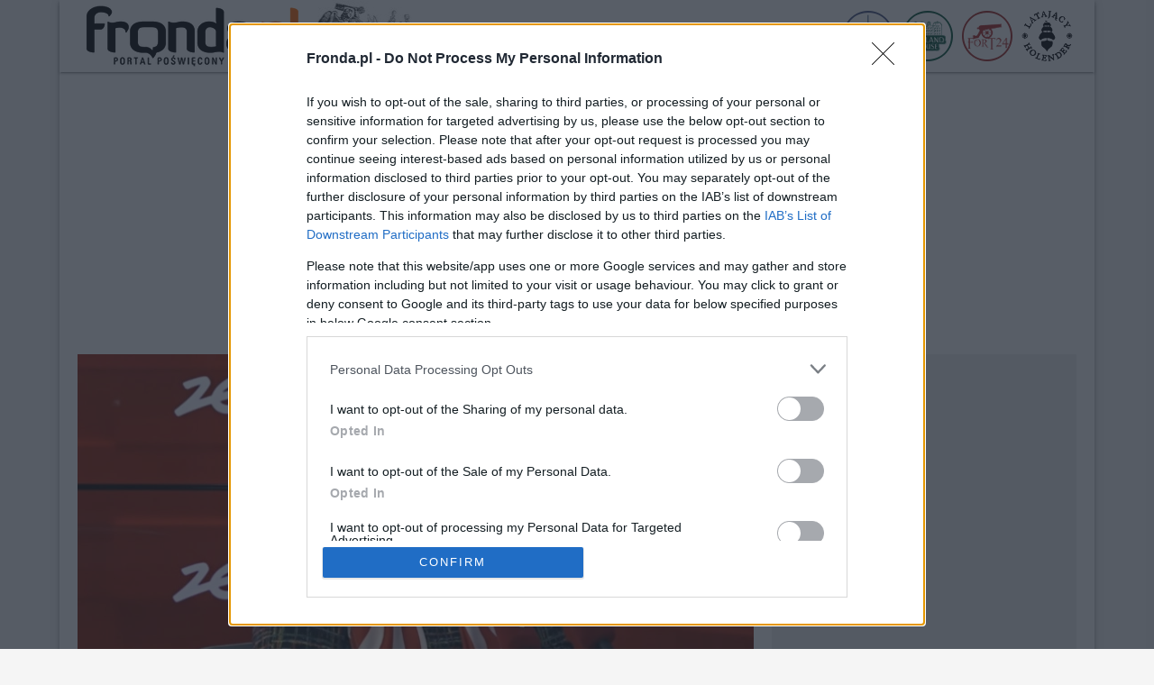

--- FILE ---
content_type: text/html; charset=UTF-8
request_url: https://m.fronda.pl/a/Renata-Beger-o-smierci-Leppera-Balam-sie-ze-bede-nastepna,227041.html
body_size: 64741
content:
<!DOCTYPE html>
<html lang="pl">
    <head>
        <meta charset="UTF-8">
        <title>Renata Beger o śmierci Leppera: Bałam się, że będę następna | Fronda.pl</title>
    <link rel="canonical" href="https://www.fronda.pl/a/Renata-Beger-o-smierci-Leppera-Balam-sie-ze-bede-nastepna,227041.html" />
    <meta name="description" content="Była posłanka Samoobrony Renata Beger wyraziła przekonanie, że były wicepremier RP Andrzej Lepper nie popełnił samobójstwa. Przyznała też, że po śmierci lidera swej partii również obawiała się również o własne życie."/>
    <meta name="keywords" content="fronda, portal poświęcony, informacje z polski, informacje z świata"/>
        <meta name="viewport" content="width=device-width, initial-scale=1">
        <link rel="icon" type="image/x-icon" href="/favicon.ico">
        <meta name="theme-color" content="#ff6600">
        <meta http-equiv="Refresh" content="3600"/>
        <link rel="preload" href="/assets/fonts/roboto-regular.woff2" as="font"/>
        <link rel="preload" href="/assets/fonts/roboto-regular.woff" as="font"/>
        <link rel="preload" href="/assets/fonts/roboto-bold.woff2" as="font"/>
        <link rel="preload" href="/assets/fonts/roboto-bold.woff" as="font"/>
        <meta property="og:type" content="article"/>
        <meta property="og:locale" content="pl_PL"/>
        <meta property="og:site_name" content="FRONDA.PL"/>
        <meta property="fb:app_id" content="128886260612021"/>
        <meta property="og:title" content="Renata Beger o śmierci Leppera: Bałam się, że będę następna"/>
        <meta property="og:description" content="Była posłanka Samoobrony Renata Beger wyraziła przekonanie, że były wicepremier RP Andrzej Lepper nie popełnił samobójstwa. Przyznała też, że po śmierci lidera swej partii również obawiała się również o własne życie."/>
        <meta property="og:image" content="https://cdn.fronda.pl/imgcache/750x360/c/uploads/news/screenshot-renata-beger-youtube-1709026826.jpg"/>
        <meta property="og:image:width" content="750"/>
        <meta property="og:image:height" content="360"/>
        <meta property="og:image:alt" content="Fot. screenshot - YouTube (Radio ZET)"/>
        <meta property="og:published_time" content="000000"/>
        <meta property="og:url" content="https://www.fronda.pl/a/Renata-Beger-o-smierci-Leppera-Balam-sie-ze-bede-nastepna,227041.html"/>
        <meta property="twitter:card" content="summary_large_image"/>
        <meta property="twitter:title" content="Renata Beger o śmierci Leppera: Bałam się, że będę następna"/>
        <meta property="twitter:description" content="Była posłanka Samoobrony Renata Beger wyraziła przekonanie, że były wicepremier RP Andrzej Lepper nie popełnił samobójstwa. Przyznała też, że po śmierci lidera swej partii również obawiała się również o własne życie."/>
        <meta property="twitter:image" content="https://cdn.fronda.pl/imgcache/750x360/c/uploads/news/screenshot-renata-beger-youtube-1709026826.jpg"/>
        <meta property="twitter:image:alt" content="Fot. screenshot - YouTube (Radio ZET)"/>
                    <link rel="stylesheet" href="/build/app.bdb01803.css">
                <!-- Global site tag (gtag.js) - Google Analytics -->
        <script async src="https://www.googletagmanager.com/gtag/js?id=G-DKV2G65WNQ"></script>
        <script>
            window.dataLayer = window.dataLayer || [];
            function gtag(){dataLayer.push(arguments);}
            gtag('js', new Date());

            gtag('config', 'G-DKV2G65WNQ');
        </script>
		<script async src="https://pagead2.googlesyndication.com/pagead/js/adsbygoogle.js?client=ca-pub-2736343821419013" crossorigin="anonymous"></script>
    </head>
    <body>
    <style>
        @font-face {
            font-family: 'Roboto';
            font-style: normal;
            font-weight: normal;
            font-display: swap;
            src:
                    url('/assets/fonts/roboto-regular.woff2') format('woff2'),
                    url('/assets/fonts/roboto-regular.woff') format('woff');
        }

        @font-face {
            font-family: 'Roboto';
            font-style: normal;
            font-weight: bold;
            font-display: swap;
            src:
                    url('/assets/fonts/roboto-bold.woff2') format('woff2'),
                    url('/assets/fonts/roboto-bold.woff') format('woff');
        }
    </style>
    <div class="page">
        <header>
    <div class="container">
        <div class="d-flex flex-row">
            <div class="ml-2">
                <div class="logo">
                    <a href="/" title="Strona glowna"><img src="/images/logo.png" alt="Logo Fronda - portal poświęcony" width="250" height="80"/></a>
                    <img src="/images/aniol.jpg" alt="Anioł" width="120" height="80"/>
                </div>
            </div>
            <div class="ms-auto align-self-center mr-2">
                <ul class="nav">
                    <li style="display:none">
                        <a href="/szukaj" class="nav-item nav-icon nav-shadow" title="szukaj">
                            <svg xmlns="http://www.w3.org/2000/svg" width="20" height="20" fill="currentColor" class="bi bi-search" viewBox="0 0 16 16">
                                <path d="M11.742 10.344a6.5 6.5 0 1 0-1.397 1.398h-.001c.03.04.062.078.098.115l3.85 3.85a1 1 0 0 0 1.415-1.414l-3.85-3.85a1.007 1.007 0 0 0-.115-.1zM12 6.5a5.5 5.5 0 1 1-11 0 5.5 5.5 0 0 1 11 0z"/>
                            </svg>
                        </a>
                    </li>
                    <li style="display:none" class="ml-2">
                        <a href="/blogi" class="nav-item nav-icon nav-shadow" title="blogi">
                            Blogi
                        </a>
                    </li>
                    <li style="display:none" class="ml-2">
                        <a href="/forum" class="nav-item nav-icon nav-shadow" title="forum">
                            Forum
                        </a>
                    </li>
                    <li class="ml-2">
                        <a href="http://www.warsawhostelcentrum.pl/" class="nav-item" target="_blank" title="Warsaw Hostel Centrum">
                            <img src="/images/hwc-icon.png" alt="Hostel Centrum Warszawa" width="56" height="56"/>
                        </a>
                    </li>
                    <li class="ml-2">
                        <a href="http://www.hollandhouse.pl/" class="nav-item" target="_blank" title="Holland House">
                            <img src="/images/hollandhouse-icon.png" alt="HollandHouse Gdańsk" width="56" height="56"/>
                        </a>
                    </li>
                    <li class="ml-2">
                        <a href="http://www.fort24.pl/" class="nav-item" target="_blank" title="Fort24">
                            <img src="/images/fort24-icon.png" alt="Fort24" width="56" height="56"/>
                        </a>
                    </li>
                    <li class="ml-2">
                        <a href="http://www.latajacyholender.pl/" class="nav-item" target="_blank" title="Latający Holender">
                            <img src="/images/holender-icon.png" alt="Latający Holender Gdańsk" width="57" height="56"/>
                        </a>
                    </li>
                    <li class="d-none">
                        <button type="button" class="nav-item nav-icon nav-border-none" name="menu" aria-label="menu">
                            <svg xmlns="http://www.w3.org/2000/svg" width="16" height="16" fill="currentColor" class="bi bi-three-dots-vertical" viewBox="0 0 16 16">
                                <path d="M9.5 13a1.5 1.5 0 1 1-3 0 1.5 1.5 0 0 1 3 0zm0-5a1.5 1.5 0 1 1-3 0 1.5 1.5 0 0 1 3 0zm0-5a1.5 1.5 0 1 1-3 0 1.5 1.5 0 0 1 3 0z"/>
                            </svg>
                        </button>
                    </li>
                </ul>
            </div>
        </div>
    </div>
</header>        <div class="container">
            <div class="h"></div>
            <div class="w2g" id="bill_top"></div>
                <div class="row">
        <div class="col w750">
            <article>
                                <img src="https://cdn.fronda.pl/imgcache/750x360/c/uploads/news/screenshot-renata-beger-youtube-1709026826.jpg" width="750" height="360" alt="Renata Beger o śmierci Leppera: Bałam się, że będę następna" class="img-responsive mb-1">
                <div class="d-flex mb">
                    <div class="article-date">27.02.2024, 10:41</div>
                    <div class="img-desc ms-auto">Fot. screenshot - YouTube (Radio ZET)</div>
                </div>
                <h1 class="article-title mb">Renata Beger o śmierci Leppera: Bałam się, że będę następna</h1>
                <div class="sm-share mb">
    <ul>
        <li>
            <div class="sm-icon bg-facebook pointer" onclick="fbShare('https%3A%2F%2Fwww.fronda.pl%2Fa%2FRenata-Beger-o-smierci-Leppera-Balam-sie-ze-bede-nastepna%2C227041.html')">
                <svg xmlns="http://www.w3.org/2000/svg" width="16" height="16" fill="currentColor" class="bi bi-facebook" viewBox="0 0 16 16">
                    <path d="M16 8.049c0-4.446-3.582-8.05-8-8.05C3.58 0-.002 3.603-.002 8.05c0 4.017 2.926 7.347 6.75 7.951v-5.625h-2.03V8.05H6.75V6.275c0-2.017 1.195-3.131 3.022-3.131.876 0 1.791.157 1.791.157v1.98h-1.009c-.993 0-1.303.621-1.303 1.258v1.51h2.218l-.354 2.326H9.25V16c3.824-.604 6.75-3.934 6.75-7.951z"/>
                </svg>
            </div>
        </li>
        <li>
            <a href="https://twitter.com/intent/tweet?source=webclient&text=Renata%20Beger%20o%20%C5%9Bmierci%20Leppera%3A%20Ba%C5%82am%20si%C4%99%2C%20%C5%BCe%20b%C4%99d%C4%99%20nast%C4%99pna&url=https%3A%2F%2Fwww.fronda.pl%2Fa%2FRenata-Beger-o-smierci-Leppera-Balam-sie-ze-bede-nastepna%2C227041.html" target="_blank" title="Udostępnij na twitter.com">
            <div class="sm-icon bg-twitter">
                <svg xmlns="http://www.w3.org/2000/svg" width="16" height="16" fill="currentColor" class="bi bi-twitter" viewBox="0 0 16 16">
                    <path d="M5.026 15c6.038 0 9.341-5.003 9.341-9.334 0-.14 0-.282-.006-.422A6.685 6.685 0 0 0 16 3.542a6.658 6.658 0 0 1-1.889.518 3.301 3.301 0 0 0 1.447-1.817 6.533 6.533 0 0 1-2.087.793A3.286 3.286 0 0 0 7.875 6.03a9.325 9.325 0 0 1-6.767-3.429 3.289 3.289 0 0 0 1.018 4.382A3.323 3.323 0 0 1 .64 6.575v.045a3.288 3.288 0 0 0 2.632 3.218 3.203 3.203 0 0 1-.865.115 3.23 3.23 0 0 1-.614-.057 3.283 3.283 0 0 0 3.067 2.277A6.588 6.588 0 0 1 .78 13.58a6.32 6.32 0 0 1-.78-.045A9.344 9.344 0 0 0 5.026 15z"/>
                </svg>
            </div>
            </a>
        </li>
        <li>
            <a href="mailto:?subject=Polecam artykuł z fronda.pl&body=https://www.fronda.pl/a/Renata-Beger-o-smierci-Leppera-Balam-sie-ze-bede-nastepna,227041.html" title="Wyślij link przez email">
            <div class="sm-icon">
                <svg xmlns="http://www.w3.org/2000/svg" width="16" height="16" fill="currentColor" class="bi bi-envelope-fill" viewBox="0 0 16 16">
                    <path d="M.05 3.555A2 2 0 0 1 2 2h12a2 2 0 0 1 1.95 1.555L8 8.414.05 3.555ZM0 4.697v7.104l5.803-3.558L0 4.697ZM6.761 8.83l-6.57 4.027A2 2 0 0 0 2 14h12a2 2 0 0 0 1.808-1.144l-6.57-4.027L8 9.586l-1.239-.757Zm3.436-.586L16 11.801V4.697l-5.803 3.546Z"/>
                </svg>
            </div>
            </a>
        </li>
    </ul>
</div>                <div class="ad ad_750x200 mb w2g"  id="art_slot_1"></div>

                <div class="article-lead mb"><strong>Była posłanka Samoobrony Renata Beger wyraziła przekonanie, że były wicepremier RP Andrzej Lepper nie popełnił samobójstwa. Przyznała też, że po śmierci lidera swej partii również obawiała się również o własne życie.</strong></div>

                <div style="max-width:750px;max-height:422px"><video id="videojs-remote-config-player2" class="video-js vjs-hidden vjs-ex-mcn-video vjs-default-skin" data-attr-category="758-fronda.pl" data-attr-a="true" data-attr-loc="ur" data-attr-h="0" data-attr-player-type="bup" data-attr-nv="true" data-attr-min="true" data-attr-afm="false" data-attr-ratio-mobile-min="0.6" data-attr-l="false"></video></div>
<script>
    (function() {
        const date = new Date();
        const mcnV = date.getHours().toString() + date.getMonth().toString() + date.getFullYear().toString();
        const mcnVid = document.createElement('script');
        mcnVid.type = 'text/javascript';
        mcnVid.async = true;
        mcnVid.src = 'https://cdn.mcnn.pl/script/mcn.min.js?'+mcnV;

        const mcnS = document.getElementsByTagName('script')[0];
        mcnS.parentNode.insertBefore(mcnVid, mcnS);
        const mcnCss = document.createElement('link');
        mcnCss.setAttribute('href', 'https://cdn.mcnn.pl/script/mcn.css?'+mcnV);
        mcnCss.setAttribute('rel', 'stylesheet');
        mcnS.parentNode.insertBefore(mcnCss, mcnS);
    })();

</script>
                				
                <div class="article-body mb">
                    <p><span style="font-size:18px;"><span style="font-family:Times New Roman,Times,serif;"><span style="line-height:normal"><span style="color:#0f1419">&bdquo;Bardzo dobrze go znałam, byliśmy w r&oacute;żnych sytuacjach i w żadnym wypadku nie powiem, że popełnił samob&oacute;jstwo&rdquo; &ndash; m&oacute;wiła o Lepperze na antenie Radia Zet Renata Beger.</span></span></span></span></p>

<p><span style="font-size:18px;"><span style="font-family:Times New Roman,Times,serif;"><span style="line-height:normal"><span style="color:#0f1419">Jak podkreśliła była posłanka Samoobrony, Andrzej Lepper &ndash; &bdquo;to był człowiek bardzo, bardzo wierzący i nigdy nie dopuściłby się takiej rzeczy&rdquo;.</span></span></span></span></p>

<p><span style="font-size:18px;"><span style="font-family:Times New Roman,Times,serif;"><span style="line-height:normal"><span style="color:#0f1419">&bdquo;Na pewno bardzo dużo wiedział. Miał dokumenty na temat podpisania umowy dotyczącej handlu gazem. Zdeponował je w jednym miejscu. Zginęły 4 osoby, co miesiąc jedna. Nikt mi nie wm&oacute;wi, że było to samob&oacute;jstwo</span>&rdquo; &ndash; powiedziała Beger.</span></span></span></p>

<p><span style="font-size:18px;"><span style="font-family:Times New Roman,Times,serif;"><span style="line-height:normal"><span style="color:#0f1419">Renata Beger przyznała też, że sama r&oacute;wnież obawiała się o własne bezpieczeństwo i &bdquo;bała się, że będzie następna&rdquo;.</span></span></span></span></p>

<p><span style="font-size:18px;"><span style="font-family:Times New Roman,Times,serif;"><span style="line-height:normal"><span style="color:#0f1419">&bdquo;Dlatego się wyciszyłam. Nie m&oacute;wię. Ostrzegali mnie, żebym nie pisała książki. Chciałam napisać wszystko, co wiem, ale już zapomniałam</span>&rdquo; &ndash; skonkludowała była polityk Samoobrony.</span></span></span></p>

<p><span style="font-size:18px;"><span style="font-family:Times New Roman,Times,serif;"><span style="line-height:normal"><span style="color:#0f1419">Jej zdaniem &bdquo;nie ma woli politycznej&rdquo;, by wyjaśnić rzeczywiste okoliczności śmierci Andrzeja Leppera.</span></span></span></span></p>
                </div>
                <div class="article-source mb"><i><small>ren/Radio Zet, fronda.pl</small></i></div>
				<p style="font-weight: bold; color: #FF6600;">Podobał Ci się artykuł? <a href="https://fronda.pl/a/Wesprzyj-Fronde,241688.html">Wesprzyj Frondę &raquo;</a></p>
            </article>

            <script async src="https://platform.twitter.com/widgets.js" charset="utf-8"></script>
            <div class="sm-share mb">
    <ul>
        <li>
            <div class="sm-icon bg-facebook pointer" onclick="fbShare('https%3A%2F%2Fwww.fronda.pl%2Fa%2FRenata-Beger-o-smierci-Leppera-Balam-sie-ze-bede-nastepna%2C227041.html')">
                <svg xmlns="http://www.w3.org/2000/svg" width="16" height="16" fill="currentColor" class="bi bi-facebook" viewBox="0 0 16 16">
                    <path d="M16 8.049c0-4.446-3.582-8.05-8-8.05C3.58 0-.002 3.603-.002 8.05c0 4.017 2.926 7.347 6.75 7.951v-5.625h-2.03V8.05H6.75V6.275c0-2.017 1.195-3.131 3.022-3.131.876 0 1.791.157 1.791.157v1.98h-1.009c-.993 0-1.303.621-1.303 1.258v1.51h2.218l-.354 2.326H9.25V16c3.824-.604 6.75-3.934 6.75-7.951z"/>
                </svg>
            </div>
        </li>
        <li>
            <a href="https://twitter.com/intent/tweet?source=webclient&text=Renata%20Beger%20o%20%C5%9Bmierci%20Leppera%3A%20Ba%C5%82am%20si%C4%99%2C%20%C5%BCe%20b%C4%99d%C4%99%20nast%C4%99pna&url=https%3A%2F%2Fwww.fronda.pl%2Fa%2FRenata-Beger-o-smierci-Leppera-Balam-sie-ze-bede-nastepna%2C227041.html" target="_blank" title="Udostępnij na twitter.com">
            <div class="sm-icon bg-twitter">
                <svg xmlns="http://www.w3.org/2000/svg" width="16" height="16" fill="currentColor" class="bi bi-twitter" viewBox="0 0 16 16">
                    <path d="M5.026 15c6.038 0 9.341-5.003 9.341-9.334 0-.14 0-.282-.006-.422A6.685 6.685 0 0 0 16 3.542a6.658 6.658 0 0 1-1.889.518 3.301 3.301 0 0 0 1.447-1.817 6.533 6.533 0 0 1-2.087.793A3.286 3.286 0 0 0 7.875 6.03a9.325 9.325 0 0 1-6.767-3.429 3.289 3.289 0 0 0 1.018 4.382A3.323 3.323 0 0 1 .64 6.575v.045a3.288 3.288 0 0 0 2.632 3.218 3.203 3.203 0 0 1-.865.115 3.23 3.23 0 0 1-.614-.057 3.283 3.283 0 0 0 3.067 2.277A6.588 6.588 0 0 1 .78 13.58a6.32 6.32 0 0 1-.78-.045A9.344 9.344 0 0 0 5.026 15z"/>
                </svg>
            </div>
            </a>
        </li>
        <li>
            <a href="mailto:?subject=Polecam artykuł z fronda.pl&body=https://www.fronda.pl/a/Renata-Beger-o-smierci-Leppera-Balam-sie-ze-bede-nastepna,227041.html" title="Wyślij link przez email">
            <div class="sm-icon">
                <svg xmlns="http://www.w3.org/2000/svg" width="16" height="16" fill="currentColor" class="bi bi-envelope-fill" viewBox="0 0 16 16">
                    <path d="M.05 3.555A2 2 0 0 1 2 2h12a2 2 0 0 1 1.95 1.555L8 8.414.05 3.555ZM0 4.697v7.104l5.803-3.558L0 4.697ZM6.761 8.83l-6.57 4.027A2 2 0 0 0 2 14h12a2 2 0 0 0 1.808-1.144l-6.57-4.027L8 9.586l-1.239-.757Zm3.436-.586L16 11.801V4.697l-5.803 3.546Z"/>
                </svg>
            </div>
            </a>
        </li>
    </ul>
</div>        </div>
        <div class="col w336">
            <aside>
                <div class="ad ad_336x280 mb w2g"  id="rec_1"></div>

                                    <div class="itemBox itemBox_336">
    <a href="/a/Kuchnia-mojej-mamy-Polewka-sledziowa-z-kartoflami-w-mundurkach,251425.html" title="Kuchnia mojej mamy: Polewka śledziowa z kartoflami w mundurkach">
        <div class="itemBox-image">
            <img src="https://cdn.fronda.pl/imgcache/336x188/c/uploads/news/dsfdsfds8fysifidsuhkjsfdsfdsffss-1671450927-1769506358.jpg" width="336" height="188" alt="Kuchnia mojej mamy: Polewka śledziowa z kartoflami w mundurkach" class="img-responsive">
                    </div>
                    <div class="itemBox-title itemBox-title-truncate mb">Kuchnia mojej mamy: Polewka śledziowa z kartoflami w mundurkach</div>
            </a>
</div>
                                    <div class="itemBox itemBox_336">
    <a href="/a/Prof-Czarnek-Nienawiscia-palajacy-Owsiak,251424.html" title="Prof. Czarnek: Nienawiścią pałający Owsiak">
        <div class="itemBox-image">
            <img src="https://cdn.fronda.pl/imgcache/336x188/c/uploads/news/czarnek-owsiak-1769505542.jpg" width="336" height="188" alt="Prof. Czarnek: Nienawiścią pałający Owsiak" class="img-responsive">
                    </div>
                    <div class="itemBox-title itemBox-title-truncate mb">Prof. Czarnek: Nienawiścią pałający Owsiak</div>
            </a>
</div>
                                    <div class="itemBox itemBox_336">
    <a href="/a/Konfederacja-straci-miliony,251423.html" title="Konfederacja straci miliony?">
        <div class="itemBox-image">
            <img src="https://cdn.fronda.pl/imgcache/336x188/c/uploads/news/asdasdsahidaslkdasdasd-1746648571-1749888975-1754128786-1769504326.jpg" width="336" height="188" alt="Konfederacja straci miliony?" class="img-responsive">
                    </div>
                    <div class="itemBox-title itemBox-title-truncate mb">Konfederacja straci miliony?</div>
            </a>
</div>
                                <div class="ad ad_300x600 mb w2g"  id="half_1"></div>

            </aside>
        </div>
    </div>

    
    <div id="wtg-taboola"></div>
    <div class="row">
                    <div class="col-3"><div class="itemBox itemBox_3">
    <a href="/a/Gwarancje-za-Donbas,251422.html" title="Gwarancje za Donbas?">
        <div class="itemBox-image">
            <img src="https://cdn.fronda.pl/imgcache/262x147/c/uploads/news/trump-zelenski-18-08-2025-ss-bbc-1755581588-1758700052-1769503237.jpg" width="262" height="147" alt="Gwarancje za Donbas?" class="img-responsive">
                    </div>
                    <div class="itemBox-title itemBox-title-truncate mb">Gwarancje za Donbas?</div>
            </a>
</div>
</div>
                    <div class="col-3"><div class="itemBox itemBox_3">
    <a href="/a/Trump-oglasza-podwyzki-cel-Znamy-szczegoly,251421.html" title="Trump ogłasza podwyżki ceł. Znamy szczegóły">
        <div class="itemBox-image">
            <img src="https://cdn.fronda.pl/imgcache/262x147/c/uploads/news/trump-the-white-house-public-domain-1769500902.jpg" width="262" height="147" alt="Trump ogłasza podwyżki ceł. Znamy szczegóły" class="img-responsive">
                    </div>
                    <div class="itemBox-title itemBox-title-truncate mb">Trump ogłasza podwyżki ceł. Znamy szczegóły</div>
            </a>
</div>
</div>
                    <div class="col-3"><div class="itemBox itemBox_3">
    <a href="/a/Piotr-Semka-dla-Frondy-Niewinne-zarty-w-Kostrzynie-nad-Odra,251420.html" title="Piotr Semka dla Frondy: „Niewinne żarty” w Kostrzynie nad Odrą">
        <div class="itemBox-image">
            <img src="https://cdn.fronda.pl/imgcache/262x147/c/uploads/news/fryderyk-ii-1769500395.jpg" width="262" height="147" alt="Piotr Semka dla Frondy: „Niewinne żarty” w Kostrzynie nad Odrą" class="img-responsive">
                    </div>
                    <div class="itemBox-title itemBox-title-truncate mb">Piotr Semka dla Frondy: „Niewinne żarty” w Kostrzynie nad Odrą</div>
            </a>
</div>
</div>
                    <div class="col-3"><div class="itemBox itemBox_3">
    <a href="/a/Prezes-TK-mowi-Zurkowi-dosc-Jest-pozew,251419.html" title="Prezes TK mówi Żurkowi: dość! Jest pozew">
        <div class="itemBox-image">
            <img src="https://cdn.fronda.pl/imgcache/262x147/c/uploads/news/asdasdhidisakldnsadsadsa-1759243399-1769498500.webp" width="262" height="147" alt="Prezes TK mówi Żurkowi: dość! Jest pozew" class="img-responsive">
                    </div>
                    <div class="itemBox-title itemBox-title-truncate mb">Prezes TK mówi Żurkowi: dość! Jest pozew</div>
            </a>
</div>
</div>
                    <div class="col-3"><div class="itemBox itemBox_3">
    <a href="/a/Kuzmiuk-Propaganda-Tuska-coraz-bardziej-oderwana-od-rzeczywistosci,251418.html" title="Kuźmiuk: Propaganda Tuska coraz bardziej oderwana od rzeczywistości">
        <div class="itemBox-image">
            <img src="https://cdn.fronda.pl/imgcache/262x147/c/uploads/news/tusk-1769497309.webp" width="262" height="147" alt="Kuźmiuk: Propaganda Tuska coraz bardziej oderwana od rzeczywistości" class="img-responsive">
                    </div>
                    <div class="itemBox-title itemBox-title-truncate mb">Kuźmiuk: Propaganda Tuska coraz bardziej oderwana od rzeczywistości</div>
            </a>
</div>
</div>
                    <div class="col-3"><div class="itemBox itemBox_3">
    <a href="/a/Fatalne-dane-Tylu-zwolnien-grupowych-nie-bylo-od-prawie-20-lat,251417.html" title="Fatalne dane. Tylu zwolnień grupowych nie było od prawie 20 lat!">
        <div class="itemBox-image">
            <img src="https://cdn.fronda.pl/imgcache/262x147/c/uploads/news/smutek-1769496280.jpg" width="262" height="147" alt="Fatalne dane. Tylu zwolnień grupowych nie było od prawie 20 lat!" class="img-responsive">
                    </div>
                    <div class="itemBox-title itemBox-title-truncate mb">Fatalne dane. Tylu zwolnień grupowych nie było od prawie 20 lat!</div>
            </a>
</div>
</div>
                    <div class="col-3"><div class="itemBox itemBox_3">
    <a href="/a/Ustka-Funkcjonariusz-SOP-rzucil-sie-z-nozem-na-rodzine-Nie-zyje-czteroletnie-dziecko,251416.html" title="Ustka: Funkcjonariusz SOP rzucił się z nożem na rodzinę. Nie żyje czteroletnie dziecko">
        <div class="itemBox-image">
            <img src="https://cdn.fronda.pl/imgcache/262x147/c/uploads/news/policja-flickr-edward-kimmel-ccbysa20-1694755980-1769494893.webp" width="262" height="147" alt="Ustka: Funkcjonariusz SOP rzucił się z nożem na rodzinę. Nie żyje czteroletnie dziecko" class="img-responsive">
                    </div>
                    <div class="itemBox-title itemBox-title-truncate mb">Ustka: Funkcjonariusz SOP rzucił się z nożem na rodzinę. Nie żyje czteroletnie dziecko</div>
            </a>
</div>
</div>
                    <div class="col-3"><div class="itemBox itemBox_3">
    <a href="/a/Siniaki-na-twarzy-poltorarocznego-dziecka-Matka-i-konkubent-w-rekach-policji,251415.html" title="Siniaki na twarzy półtorarocznego dziecka. Matka i konkubent w rękach policji">
        <div class="itemBox-image">
            <img src="https://cdn.fronda.pl/imgcache/262x147/c/uploads/news/366-294300-1769494317.jpg" width="262" height="147" alt="Siniaki na twarzy półtorarocznego dziecka. Matka i konkubent w rękach policji" class="img-responsive">
                    </div>
                    <div class="itemBox-title itemBox-title-truncate mb">Siniaki na twarzy półtorarocznego dziecka. Matka i konkubent w rękach policji</div>
            </a>
</div>
</div>
                    <div class="col-3"><div class="itemBox itemBox_3">
    <a href="/a/Bl-Jerzy-Matulewicz-biskup-odnowiciel-i-general-zakonu-marianow-3,251413.html" title="Bł. Jerzy Matulewicz – biskup, odnowiciel i generał zakonu marianów">
        <div class="itemBox-image">
            <img src="https://cdn.fronda.pl/imgcache/262x147/c/uploads/news/jerzymatulewicz-wiki-cc0-1674799442-1769493937.webp" width="262" height="147" alt="Bł. Jerzy Matulewicz – biskup, odnowiciel i generał zakonu marianów" class="img-responsive">
                    </div>
                    <div class="itemBox-title itemBox-title-truncate mb">Bł. Jerzy Matulewicz – biskup, odnowiciel i generał zakonu marianów</div>
            </a>
</div>
</div>
                    <div class="col-3"><div class="itemBox itemBox_3">
    <a href="/a/Slowo-Boze-na-poranek-Bo-kto-pelni-wole-Boza-ten-jest-Mi-bratem-siostra-i-matka,251412.html" title="Słowo Boże na poranek: Bo kto pełni wolę Bożą, ten jest Mi bratem, siostrą i matką">
        <div class="itemBox-image">
            <img src="https://cdn.fronda.pl/imgcache/262x147/c/uploads/news/jezuschrystus-wiki-cc0-1672726158-1769493862.webp" width="262" height="147" alt="Słowo Boże na poranek: Bo kto pełni wolę Bożą, ten jest Mi bratem, siostrą i matką" class="img-responsive">
                    </div>
                    <div class="itemBox-title itemBox-title-truncate mb">Słowo Boże na poranek: Bo kto pełni wolę Bożą, ten jest Mi bratem, siostrą i matką</div>
            </a>
</div>
</div>
                    <div class="col-3"><div class="itemBox itemBox_3">
    <a href="/a/Poczta-cieni-zdemaskowana-sankcjonowane-towary-z-Niemiec-trafiaja-do-Rosji-przez-Polske,251411.html" title="“Poczta cieni” zdemaskowana — sankcjonowane towary z Niemiec trafiają do Rosji przez Polskę">
        <div class="itemBox-image">
            <img src="https://cdn.fronda.pl/imgcache/262x147/c/uploads/news/poczta-paczka-kurier-pixabay-1769459500.jpg" width="262" height="147" alt="“Poczta cieni” zdemaskowana — sankcjonowane towary z Niemiec trafiają do Rosji przez Polskę" class="img-responsive">
                    </div>
                    <div class="itemBox-title itemBox-title-truncate mb">“Poczta cieni” zdemaskowana — sankcjonowane towary z Niemiec trafiają do Rosji przez Polskę</div>
            </a>
</div>
</div>
                    <div class="col-3"><div class="itemBox itemBox_3">
    <a href="/a/Marznacy-deszcz-gololedz-i-gesta-mgla-alarmy-IMGW-i-RCB-w-calej-Polsce,251410.html" title="Marznący deszcz, gołoledź i gęsta mgła — alarmy IMGW i RCB w całej Polsce">
        <div class="itemBox-image">
            <img src="https://cdn.fronda.pl/imgcache/262x147/c/uploads/news/zima-gololedz-pixabay-1739477373-1762607820-1769458779.webp" width="262" height="147" alt="Marznący deszcz, gołoledź i gęsta mgła — alarmy IMGW i RCB w całej Polsce" class="img-responsive">
                    </div>
                    <div class="itemBox-title itemBox-title-truncate mb">Marznący deszcz, gołoledź i gęsta mgła — alarmy IMGW i RCB w całej Polsce</div>
            </a>
</div>
</div>
                    <div class="col-3"><div class="itemBox itemBox_3">
    <a href="/a/Cenckiewicz-o-nowej-nadziei-w-sporze-o-ambasadorow,251409.html" title="Cenckiewicz o nowej nadziei w sporze o ambasadorów">
        <div class="itemBox-image">
            <img src="https://cdn.fronda.pl/imgcache/262x147/c/uploads/news/asdsadlsahdyosahdasdsadsa-1745510742-1-1769457504.webp" width="262" height="147" alt="Cenckiewicz o nowej nadziei w sporze o ambasadorów" class="img-responsive">
                    </div>
                    <div class="itemBox-title itemBox-title-truncate mb">Cenckiewicz o nowej nadziei w sporze o ambasadorów</div>
            </a>
</div>
</div>
                    <div class="col-3"><div class="itemBox itemBox_3">
    <a href="/a/Smartfony-i-laptopy-uposledzaja-intelektualnie-dzieci-2,251408.html" title="Smartfony i laptopy upośledzają intelektualnie dzieci">
        <div class="itemBox-image">
            <img src="https://cdn.fronda.pl/imgcache/262x147/c/uploads/news/smartwony-odmozdzenie-yt-warszawa-screen-1656489551-1769455794.webp" width="262" height="147" alt="Smartfony i laptopy upośledzają intelektualnie dzieci" class="img-responsive">
                    </div>
                    <div class="itemBox-title itemBox-title-truncate mb">Smartfony i laptopy upośledzają intelektualnie dzieci</div>
            </a>
</div>
</div>
                    <div class="col-3"><div class="itemBox itemBox_3">
    <a href="/a/KE-zatwierdzila-polski-plan-SAFE-niemal-44-mld-EUR-na-obronnosc-i-bezpieczenstwo,251407.html" title="KE zatwierdziła polski plan SAFE — niemal 44 mld € na obronność i bezpieczeństwo">
        <div class="itemBox-image">
            <img src="https://cdn.fronda.pl/imgcache/262x147/c/uploads/news/zolnierze-wojsko-polskie-1727543753-1769455244.webp" width="262" height="147" alt="KE zatwierdziła polski plan SAFE — niemal 44 mld € na obronność i bezpieczeństwo" class="img-responsive">
                    </div>
                    <div class="itemBox-title itemBox-title-truncate mb">KE zatwierdziła polski plan SAFE — niemal 44 mld € na obronność i bezpieczeństwo</div>
            </a>
</div>
</div>
                    <div class="col-3"><div class="itemBox itemBox_3">
    <a href="/a/Polska-wzmacnia-Moldawie-na-drodze-do-UE-strategiczne-wsparcie-po-wizycie-Sandu-w-Warszawie,251406.html" title="Polska wzmacnia Mołdawię na drodze do UE — strategiczne wsparcie po wizycie Sandu w Warszawie">
        <div class="itemBox-image">
            <img src="https://cdn.fronda.pl/imgcache/262x147/c/uploads/news/sandu-nawrocki-yt-jj-1769453923.jpg" width="262" height="147" alt="Polska wzmacnia Mołdawię na drodze do UE — strategiczne wsparcie po wizycie Sandu w Warszawie" class="img-responsive">
                    </div>
                    <div class="itemBox-title itemBox-title-truncate mb">Polska wzmacnia Mołdawię na drodze do UE — strategiczne wsparcie po wizycie Sandu w Warszawie</div>
            </a>
</div>
</div>
                    <div class="col-3"><div class="itemBox itemBox_3">
    <a href="/a/O-Salij-OP-Nie-znajduje-zbawienia-poza-Kosciolem-3,251405.html" title="O. Salij OP: Nie znajduję zbawienia poza Kościołem">
        <div class="itemBox-image">
            <img src="https://cdn.fronda.pl/imgcache/262x147/c/uploads/news/asdsadisdsa90dioadsa-1667136335-2-1687191015-1769452620.webp" width="262" height="147" alt="O. Salij OP: Nie znajduję zbawienia poza Kościołem" class="img-responsive">
                    </div>
                    <div class="itemBox-title itemBox-title-truncate mb">O. Salij OP: Nie znajduję zbawienia poza Kościołem</div>
            </a>
</div>
</div>
                    <div class="col-3"><div class="itemBox itemBox_3">
    <a href="/a/Susujew-dla-Frondy-Rada-Pokoju-nowym-ONZ,251404.html" title="Susujew dla Frondy: Rada Pokoju nowym ONZ?">
        <div class="itemBox-image">
            <img src="https://cdn.fronda.pl/imgcache/262x147/c/uploads/news/trump-rada-pokoju-yt-wp-1769452145.jpg" width="262" height="147" alt="Susujew dla Frondy: Rada Pokoju nowym ONZ?" class="img-responsive">
                    </div>
                    <div class="itemBox-title itemBox-title-truncate mb">Susujew dla Frondy: Rada Pokoju nowym ONZ?</div>
            </a>
</div>
</div>
                    <div class="col-3"><div class="itemBox itemBox_3">
    <a href="/a/KRS-zawiadamia-prokurature-ws-silowego-przeszukania-siedziby,251403.html" title="KRS zawiadamia prokuraturę ws. siłowego przeszukania siedziby">
        <div class="itemBox-image">
            <img src="https://cdn.fronda.pl/imgcache/262x147/c/uploads/news/dagmara-pawelczyk-woicka-yt-tvn24-1769450066.jpg" width="262" height="147" alt="KRS zawiadamia prokuraturę ws. siłowego przeszukania siedziby" class="img-responsive">
                    </div>
                    <div class="itemBox-title itemBox-title-truncate mb">KRS zawiadamia prokuraturę ws. siłowego przeszukania siedziby</div>
            </a>
</div>
</div>
                    <div class="col-3"><div class="itemBox itemBox_3">
    <a href="/a/Usmiechnieta-Polska-c-d-Sytuacja-przemyslu-najgorsza-od-pandemii,251402.html" title="Uśmiechnięta Polska c.d. Sytuacja przemysłu najgorsza od pandemii">
        <div class="itemBox-image">
            <img src="https://cdn.fronda.pl/imgcache/262x147/c/uploads/news/gielda-kryzys-krach-tusk-pixabay-x-com-premierrp-1732699280-1748596827-1762540583-1769448952.webp" width="262" height="147" alt="Uśmiechnięta Polska c.d. Sytuacja przemysłu najgorsza od pandemii" class="img-responsive">
                    </div>
                    <div class="itemBox-title itemBox-title-truncate mb">Uśmiechnięta Polska c.d. Sytuacja przemysłu najgorsza od pandemii</div>
            </a>
</div>
</div>
                    <div class="col-3"><div class="itemBox itemBox_3">
    <a href="/a/Potrafia-zmotywowac-do-nauki-PAN-oferuje-prace-za-minimalna-krajowa,251401.html" title="Potrafią „zmotywować” do nauki! PAN oferuje pracę za… minimalną krajową">
        <div class="itemBox-image">
            <img src="https://cdn.fronda.pl/imgcache/262x147/c/uploads/news/stop-uwaga-pixabay-1769448253.jpg" width="262" height="147" alt="Potrafią „zmotywować” do nauki! PAN oferuje pracę za… minimalną krajową" class="img-responsive">
                    </div>
                    <div class="itemBox-title itemBox-title-truncate mb">Potrafią „zmotywować” do nauki! PAN oferuje pracę za… minimalną krajową</div>
            </a>
</div>
</div>
                    <div class="col-3"><div class="itemBox itemBox_3">
    <a href="/a/UE-ostatecznie-zatwierdza-zakaz-importu-rosyjskiego-gazu,251400.html" title="UE ostatecznie zatwierdza zakaz importu rosyjskiego gazu">
        <div class="itemBox-image">
            <img src="https://cdn.fronda.pl/imgcache/262x147/c/uploads/news/gazociag-rurociag-gaz-pixabay-putin-reka-kremlin-ru-cc40-222-735x363-1735991532-1769447283.webp" width="262" height="147" alt="UE ostatecznie zatwierdza zakaz importu rosyjskiego gazu" class="img-responsive">
                    </div>
                    <div class="itemBox-title itemBox-title-truncate mb">UE ostatecznie zatwierdza zakaz importu rosyjskiego gazu</div>
            </a>
</div>
</div>
                    <div class="col-3"><div class="itemBox itemBox_3">
    <a href="/a/Iran-Huti-groza-atakami-na-statki-a-USA-wzmacniaja-obecnosc-wojskowa,251399.html" title="Iran. Huti grożą atakami na statki, a USA wzmacniają obecność wojskową">
        <div class="itemBox-image">
            <img src="https://cdn.fronda.pl/imgcache/262x147/c/uploads/news/lotniskowiec-usa-1768550212-1769445546.webp" width="262" height="147" alt="Iran. Huti grożą atakami na statki, a USA wzmacniają obecność wojskową" class="img-responsive">
                    </div>
                    <div class="itemBox-title itemBox-title-truncate mb">Iran. Huti grożą atakami na statki, a USA wzmacniają obecność wojskową</div>
            </a>
</div>
</div>
                    <div class="col-3"><div class="itemBox itemBox_3">
    <a href="/a/Trump-naciska-Izrael-ws-Gazy,251398.html" title="Trump naciska Izrael ws. Gazy">
        <div class="itemBox-image">
            <img src="https://cdn.fronda.pl/imgcache/262x147/c/uploads/news/asdsadsdys8d9asdsa-1767037806-1769444399.webp" width="262" height="147" alt="Trump naciska Izrael ws. Gazy" class="img-responsive">
                    </div>
                    <div class="itemBox-title itemBox-title-truncate mb">Trump naciska Izrael ws. Gazy</div>
            </a>
</div>
</div>
                    <div class="col-3"><div class="itemBox itemBox_3">
    <a href="/a/AfD-kreuje-zaplecze-do-rzadzenia-Partia-zaklada-specjalny-zespol,251397.html" title="AfD kreuje zaplecze do rządzenia? Partia zakłada specjalny zespół">
        <div class="itemBox-image">
            <img src="https://cdn.fronda.pl/imgcache/262x147/c/uploads/news/niemcy-bundestag-pixabay-1657911522-1739822931-1-1769442952.webp" width="262" height="147" alt="AfD kreuje zaplecze do rządzenia? Partia zakłada specjalny zespół" class="img-responsive">
                    </div>
                    <div class="itemBox-title itemBox-title-truncate mb">AfD kreuje zaplecze do rządzenia? Partia zakłada specjalny zespół</div>
            </a>
</div>
</div>
                    <div class="col-3"><div class="itemBox itemBox_3">
    <a href="/a/Polacy-rekordowo-za-atomem-ponad-90-popiera-budowe-elektrowni,251396.html" title="Polacy rekordowo za atomem — ponad 90% popiera budowę elektrowni">
        <div class="itemBox-image">
            <img src="https://cdn.fronda.pl/imgcache/262x147/c/uploads/news/elektrownia-atomowa-pixabay-12345-1707070057-1743493446-1-1769441272.webp" width="262" height="147" alt="Polacy rekordowo za atomem — ponad 90% popiera budowę elektrowni" class="img-responsive">
                    </div>
                    <div class="itemBox-title itemBox-title-truncate mb">Polacy rekordowo za atomem — ponad 90% popiera budowę elektrowni</div>
            </a>
</div>
</div>
                    <div class="col-3"><div class="itemBox itemBox_3">
    <a href="/a/Dbaj-o-jelita-to-Twoj-drugi-mozg-5,251395.html" title="Dbaj o jelita - to Twój drugi mózg!">
        <div class="itemBox-image">
            <img src="https://cdn.fronda.pl/imgcache/262x147/c/uploads/news/czlowiek-przewod-pokarmowy-jelita-pixabay-1736516274-1756833815-1769440966.webp" width="262" height="147" alt="Dbaj o jelita - to Twój drugi mózg!" class="img-responsive">
                    </div>
                    <div class="itemBox-title itemBox-title-truncate mb">Dbaj o jelita - to Twój drugi mózg!</div>
            </a>
</div>
</div>
                    <div class="col-3"><div class="itemBox itemBox_3">
    <a href="/a/Paryz-rekordowy-naplyw-wiernych-do-kaplicy-Cudownego-Medalika,251394.html" title="Paryż: rekordowy napływ wiernych do kaplicy Cudownego Medalika">
        <div class="itemBox-image">
            <img src="https://cdn.fronda.pl/imgcache/262x147/c/uploads/news/kaplica-cudownego-medalika-vat-media-1769439743.jpg" width="262" height="147" alt="Paryż: rekordowy napływ wiernych do kaplicy Cudownego Medalika" class="img-responsive">
                    </div>
                    <div class="itemBox-title itemBox-title-truncate mb">Paryż: rekordowy napływ wiernych do kaplicy Cudownego Medalika</div>
            </a>
</div>
</div>
                    <div class="col-3"><div class="itemBox itemBox_3">
    <a href="/a/Powazny-problem-ministra-Zurka-Zignoruje-kolejne-orzeczenie-SN,251393.html" title="Poważny problem ministra Żurka. Zignoruje kolejne orzeczenie SN?">
        <div class="itemBox-image">
            <img src="https://cdn.fronda.pl/imgcache/262x147/c/uploads/news/asdasdsaihodasdassa-1769436171.jpg" width="262" height="147" alt="Poważny problem ministra Żurka. Zignoruje kolejne orzeczenie SN?" class="img-responsive">
                    </div>
                    <div class="itemBox-title itemBox-title-truncate mb">Poważny problem ministra Żurka. Zignoruje kolejne orzeczenie SN?</div>
            </a>
</div>
</div>
                    <div class="col-3"><div class="itemBox itemBox_3">
    <a href="/a/Ksiadz-z-osiedla-w-popularnym-reality-show-Kolejna-kontrowersyjna-inicjatywa-duchownego,251392.html" title="„Ksiądz z osiedla” w popularnym reality show. Kolejna kontrowersyjna inicjatywa duchownego">
        <div class="itemBox-image">
            <img src="https://cdn.fronda.pl/imgcache/262x147/c/uploads/news/asdasdasudsaiojdlsadasdas-1769434391.jpg" width="262" height="147" alt="„Ksiądz z osiedla” w popularnym reality show. Kolejna kontrowersyjna inicjatywa duchownego" class="img-responsive">
                    </div>
                    <div class="itemBox-title itemBox-title-truncate mb">„Ksiądz z osiedla” w popularnym reality show. Kolejna kontrowersyjna inicjatywa duchownego</div>
            </a>
</div>
</div>
                    <div class="col-3"><div class="itemBox itemBox_3">
    <a href="/a/Wiceprezydent-USA-Aborcja-jest-jak-poganskie-ofiary-z-ludzi,251391.html" title="Wiceprezydent USA: Aborcja jest jak pogańskie ofiary z ludzi">
        <div class="itemBox-image">
            <img src="https://cdn.fronda.pl/imgcache/262x147/c/uploads/news/asdsadasdihsaodsadadsa-1769433277.jpg" width="262" height="147" alt="Wiceprezydent USA: Aborcja jest jak pogańskie ofiary z ludzi" class="img-responsive">
                    </div>
                    <div class="itemBox-title itemBox-title-truncate mb">Wiceprezydent USA: Aborcja jest jak pogańskie ofiary z ludzi</div>
            </a>
</div>
</div>
                    <div class="col-3"><div class="itemBox itemBox_3">
    <a href="/a/Putin-traci-tysiac-zolnierzy-dziennie-Gwaltowny-wzrost-rosyjskich-strat,251390.html" title="Putin traci tysiąc żołnierzy dziennie. Gwałtowny wzrost rosyjskich strat">
        <div class="itemBox-image">
            <img src="https://cdn.fronda.pl/imgcache/262x147/c/uploads/news/asdasdasdidklsadsad-1769432375.jpg" width="262" height="147" alt="Putin traci tysiąc żołnierzy dziennie. Gwałtowny wzrost rosyjskich strat" class="img-responsive">
                    </div>
                    <div class="itemBox-title itemBox-title-truncate mb">Putin traci tysiąc żołnierzy dziennie. Gwałtowny wzrost rosyjskich strat</div>
            </a>
</div>
</div>
                    <div class="col-3"><div class="itemBox itemBox_3">
    <a href="/a/Korwin-Mikke-przekonuje-ze-umowa-z-Mercosur-nie-ma-zadnego-znaczenia,251389.html" title="Korwin-Mikke przekonuje, że… umowa z Mercosur „nie ma żadnego znaczenia”">
        <div class="itemBox-image">
            <img src="https://cdn.fronda.pl/imgcache/262x147/c/uploads/news/asdsadsaidhsadlksa-1769431377.jpg" width="262" height="147" alt="Korwin-Mikke przekonuje, że… umowa z Mercosur „nie ma żadnego znaczenia”" class="img-responsive">
                    </div>
                    <div class="itemBox-title itemBox-title-truncate mb">Korwin-Mikke przekonuje, że… umowa z Mercosur „nie ma żadnego znaczenia”</div>
            </a>
</div>
</div>
                    <div class="col-3"><div class="itemBox itemBox_3">
    <a href="/a/Petru-2-0-Holownia-opusci-wlasna-partie-Stawia-ultimatum,251388.html" title="Petru 2.0. Hołownia opuści własną partię? Stawia ultimatum">
        <div class="itemBox-image">
            <img src="https://cdn.fronda.pl/imgcache/262x147/c/uploads/news/asdsadsadsadad-1769428832.jpg" width="262" height="147" alt="Petru 2.0. Hołownia opuści własną partię? Stawia ultimatum" class="img-responsive">
                    </div>
                    <div class="itemBox-title itemBox-title-truncate mb">Petru 2.0. Hołownia opuści własną partię? Stawia ultimatum</div>
            </a>
</div>
</div>
                    <div class="col-3"><div class="itemBox itemBox_3">
    <a href="/a/Najpotezniejsze-paszporty-swiata-Gdzie-w-rankingu-plasuje-sie-Polska,251387.html" title="Najpotężniejsze paszporty świata. Gdzie w rankingu plasuje się Polska?">
        <div class="itemBox-image">
            <img src="https://cdn.fronda.pl/imgcache/262x147/c/uploads/news/asdasdoihdklasasdsa-1769427620.jpg" width="262" height="147" alt="Najpotężniejsze paszporty świata. Gdzie w rankingu plasuje się Polska?" class="img-responsive">
                    </div>
                    <div class="itemBox-title itemBox-title-truncate mb">Najpotężniejsze paszporty świata. Gdzie w rankingu plasuje się Polska?</div>
            </a>
</div>
</div>
                    <div class="col-3"><div class="itemBox itemBox_3">
    <a href="/a/Szare-kluski-najlepiej-smakuja-z-kiszona-kapusta-5,251386.html" title="Szare kluski najlepiej smakują z kiszoną kapustą">
        <div class="itemBox-image">
            <img src="https://cdn.fronda.pl/imgcache/262x147/c/uploads/news/asdasdsau9dsjdsadsa-1769425971.jpg" width="262" height="147" alt="Szare kluski najlepiej smakują z kiszoną kapustą" class="img-responsive">
                    </div>
                    <div class="itemBox-title itemBox-title-truncate mb">Szare kluski najlepiej smakują z kiszoną kapustą</div>
            </a>
</div>
</div>
                    <div class="col-3"><div class="itemBox itemBox_3">
    <a href="/a/Pluli-na-mundur-nazywali-zolnierzy-smieciami-Morawiecki-Niech-oni-za-to-wszystko-przeprosza,251385.html" title="Pluli na mundur, nazywali żołnierzy „śmieciami”. Morawiecki: Niech oni za to wszystko przeproszą">
        <div class="itemBox-image">
            <img src="https://cdn.fronda.pl/imgcache/262x147/c/uploads/news/asdsadasjdkasdasd-1769425485.jpg" width="262" height="147" alt="Pluli na mundur, nazywali żołnierzy „śmieciami”. Morawiecki: Niech oni za to wszystko przeproszą" class="img-responsive">
                    </div>
                    <div class="itemBox-title itemBox-title-truncate mb">Pluli na mundur, nazywali żołnierzy „śmieciami”. Morawiecki: Niech oni za to wszystko przeproszą</div>
            </a>
</div>
</div>
                    <div class="col-3"><div class="itemBox itemBox_3">
    <a href="/a/Kolejny-charyzmatyczny-ksiadz-zrzuca-sutanne-Ks-Kralka-zegna-sie-z-wiernymi,251384.html" title="Kolejny „charyzmatyczny” ksiądz zrzuca sutannę. Ks. Kralka żegna się z wiernymi">
        <div class="itemBox-image">
            <img src="https://cdn.fronda.pl/imgcache/262x147/c/uploads/news/asdsadsaihodsldsadsa-1769425165.jpg" width="262" height="147" alt="Kolejny „charyzmatyczny” ksiądz zrzuca sutannę. Ks. Kralka żegna się z wiernymi" class="img-responsive">
                    </div>
                    <div class="itemBox-title itemBox-title-truncate mb">Kolejny „charyzmatyczny” ksiądz zrzuca sutannę. Ks. Kralka żegna się z wiernymi</div>
            </a>
</div>
</div>
                    <div class="col-3"><div class="itemBox itemBox_3">
    <a href="/a/Minister-Zurek-chce-zaostrzenia-art-212-Mowa-nienawisci-prowadzi-w-bardzo-zlym-kierunku,251383.html" title="Minister Żurek chce zaostrzenia art. 212. „Mowa nienawiści prowadzi w bardzo złym kierunku”">
        <div class="itemBox-image">
            <img src="https://cdn.fronda.pl/imgcache/262x147/c/uploads/news/asdsadasdyashdoasdasdsa-1769422348.jpg" width="262" height="147" alt="Minister Żurek chce zaostrzenia art. 212. „Mowa nienawiści prowadzi w bardzo złym kierunku”" class="img-responsive">
                    </div>
                    <div class="itemBox-title itemBox-title-truncate mb">Minister Żurek chce zaostrzenia art. 212. „Mowa nienawiści prowadzi w bardzo złym kierunku”</div>
            </a>
</div>
</div>
                    <div class="col-3"><div class="itemBox itemBox_3">
    <a href="/a/O-Jacek-Salij-Skad-Jezus-wiedzial-ze-jest-Synem-Bozym-5,251382.html" title="O. Jacek Salij: Skąd Jezus wiedział, że jest Synem Bożym?">
        <div class="itemBox-image">
            <img src="https://cdn.fronda.pl/imgcache/262x147/c/uploads/news/asdasdsadjasdksadasdsadsad-1769420886.jpg" width="262" height="147" alt="O. Jacek Salij: Skąd Jezus wiedział, że jest Synem Bożym?" class="img-responsive">
                    </div>
                    <div class="itemBox-title itemBox-title-truncate mb">O. Jacek Salij: Skąd Jezus wiedział, że jest Synem Bożym?</div>
            </a>
</div>
</div>
            </div>

            <div class="w2g" id="bill_bottom"></div>
        </div>
        <div class="w2g" id="bill_bottom"></div>
        <footer class="d-flex flex-row">
    <div class="ml align-self-center">
        Copyright © 1994-2024 <strong><a href="https://fronda.pl" title="Fronda.pl">Fronda</a></strong> - Portal poświęcony!
    </div>
    <div class="align-self-center ms-auto mr">
        <ul class="nav">
            <li>
                <a href="#" class="nav-link">Regulamin</a>
            </li>
            <li>
                <a href="#" class="nav-link">Informacje o cookies</a>
            </li>
            <li>
                <a href="#" class="nav-link">Polityka prywatności</a>
            </li>
            <li>
                <a href="#" class="nav-link">Kontakt</a>
            </li>
            <li>
                <a href="#" class="nav-link">Reklama</a>
            </li>
        </ul>
    </div>
</footer>    </div>
                
                <script type="text/javascript" src="https://lib.wtg-ads.com/lib.min.js" async></script>

<!-- InMobi Choice. Consent Manager Tag v3.0 (for TCF 2.2) -->
<script type="text/javascript" async=true>
    (function() {
        var host = 'fronda.pl';
        var element = document.createElement('script');
        var firstScript = document.getElementsByTagName('script')[0];
        var url = 'https://cmp.inmobi.com'
            .concat('/choice/', 'ygD-wZGWpjSSJ', '/', host, '/choice.js?tag_version=V3');
        var uspTries = 0;
        var uspTriesLimit = 3;
        element.async = true;
        element.type = 'text/javascript';
        element.src = url;

        firstScript.parentNode.insertBefore(element, firstScript);

        function makeStub() {
            var TCF_LOCATOR_NAME = '__tcfapiLocator';
            var queue = [];
            var win = window;
            var cmpFrame;

            function addFrame() {
                var doc = win.document;
                var otherCMP = !!(win.frames[TCF_LOCATOR_NAME]);

                if (!otherCMP) {
                    if (doc.body) {
                        var iframe = doc.createElement('iframe');

                        iframe.style.cssText = 'display:none';
                        iframe.name = TCF_LOCATOR_NAME;
                        doc.body.appendChild(iframe);
                    } else {
                        setTimeout(addFrame, 5);
                    }
                }
                return !otherCMP;
            }

            function tcfAPIHandler() {
                var gdprApplies;
                var args = arguments;

                if (!args.length) {
                    return queue;
                } else if (args[0] === 'setGdprApplies') {
                    if (
                        args.length > 3 &&
                        args[2] === 2 &&
                        typeof args[3] === 'boolean'
                    ) {
                        gdprApplies = args[3];
                        if (typeof args[2] === 'function') {
                            args[2]('set', true);
                        }
                    }
                } else if (args[0] === 'ping') {
                    var retr = {
                        gdprApplies: gdprApplies,
                        cmpLoaded: false,
                        cmpStatus: 'stub'
                    };

                    if (typeof args[2] === 'function') {
                        args[2](retr);
                    }
                } else {
                    if(args[0] === 'init' && typeof args[3] === 'object') {
                        args[3] = Object.assign(args[3], { tag_version: 'V3' });
                    }
                    queue.push(args);
                }
            }

            function postMessageEventHandler(event) {
                var msgIsString = typeof event.data === 'string';
                var json = {};

                try {
                    if (msgIsString) {
                        json = JSON.parse(event.data);
                    } else {
                        json = event.data;
                    }
                } catch (ignore) {}

                var payload = json.__tcfapiCall;

                if (payload) {
                    window.__tcfapi(
                        payload.command,
                        payload.version,
                        function(retValue, success) {
                            var returnMsg = {
                                __tcfapiReturn: {
                                    returnValue: retValue,
                                    success: success,
                                    callId: payload.callId
                                }
                            };
                            if (msgIsString) {
                                returnMsg = JSON.stringify(returnMsg);
                            }
                            if (event && event.source && event.source.postMessage) {
                                event.source.postMessage(returnMsg, '*');
                            }
                        },
                        payload.parameter
                    );
                }
            }

            while (win) {
                try {
                    if (win.frames[TCF_LOCATOR_NAME]) {
                        cmpFrame = win;
                        break;
                    }
                } catch (ignore) {}

                if (win === window.top) {
                    break;
                }
                win = win.parent;
            }
            if (!cmpFrame) {
                addFrame();
                win.__tcfapi = tcfAPIHandler;
                win.addEventListener('message', postMessageEventHandler, false);
            }
        };

        makeStub();

        function makeGppStub() {
            const CMP_ID = 10;
            const SUPPORTED_APIS = [
                '2:tcfeuv2',
                '6:uspv1',
                '7:usnatv1',
                '8:usca',
                '9:usvav1',
                '10:uscov1',
                '11:usutv1',
                '12:usctv1'
            ];

            window.__gpp_addFrame = function (n) {
                if (!window.frames[n]) {
                    if (document.body) {
                        var i = document.createElement("iframe");
                        i.style.cssText = "display:none";
                        i.name = n;
                        document.body.appendChild(i);
                    } else {
                        window.setTimeout(window.__gpp_addFrame, 10, n);
                    }
                }
            };
            window.__gpp_stub = function () {
                var b = arguments;
                __gpp.queue = __gpp.queue || [];
                __gpp.events = __gpp.events || [];

                if (!b.length || (b.length == 1 && b[0] == "queue")) {
                    return __gpp.queue;
                }

                if (b.length == 1 && b[0] == "events") {
                    return __gpp.events;
                }

                var cmd = b[0];
                var clb = b.length > 1 ? b[1] : null;
                var par = b.length > 2 ? b[2] : null;
                if (cmd === "ping") {
                    clb(
                        {
                            gppVersion: "1.1", // must be “Version.Subversion”, current: “1.1”
                            cmpStatus: "stub", // possible values: stub, loading, loaded, error
                            cmpDisplayStatus: "hidden", // possible values: hidden, visible, disabled
                            signalStatus: "not ready", // possible values: not ready, ready
                            supportedAPIs: SUPPORTED_APIS, // list of supported APIs
                            cmpId: CMP_ID, // IAB assigned CMP ID, may be 0 during stub/loading
                            sectionList: [],
                            applicableSections: [-1],
                            gppString: "",
                            parsedSections: {},
                        },
                        true
                    );
                } else if (cmd === "addEventListener") {
                    if (!("lastId" in __gpp)) {
                        __gpp.lastId = 0;
                    }
                    __gpp.lastId++;
                    var lnr = __gpp.lastId;
                    __gpp.events.push({
                        id: lnr,
                        callback: clb,
                        parameter: par,
                    });
                    clb(
                        {
                            eventName: "listenerRegistered",
                            listenerId: lnr, // Registered ID of the listener
                            data: true, // positive signal
                            pingData: {
                                gppVersion: "1.1", // must be “Version.Subversion”, current: “1.1”
                                cmpStatus: "stub", // possible values: stub, loading, loaded, error
                                cmpDisplayStatus: "hidden", // possible values: hidden, visible, disabled
                                signalStatus: "not ready", // possible values: not ready, ready
                                supportedAPIs: SUPPORTED_APIS, // list of supported APIs
                                cmpId: CMP_ID, // list of supported APIs
                                sectionList: [],
                                applicableSections: [-1],
                                gppString: "",
                                parsedSections: {},
                            },
                        },
                        true
                    );
                } else if (cmd === "removeEventListener") {
                    var success = false;
                    for (var i = 0; i < __gpp.events.length; i++) {
                        if (__gpp.events[i].id == par) {
                            __gpp.events.splice(i, 1);
                            success = true;
                            break;
                        }
                    }
                    clb(
                        {
                            eventName: "listenerRemoved",
                            listenerId: par, // Registered ID of the listener
                            data: success, // status info
                            pingData: {
                                gppVersion: "1.1", // must be “Version.Subversion”, current: “1.1”
                                cmpStatus: "stub", // possible values: stub, loading, loaded, error
                                cmpDisplayStatus: "hidden", // possible values: hidden, visible, disabled
                                signalStatus: "not ready", // possible values: not ready, ready
                                supportedAPIs: SUPPORTED_APIS, // list of supported APIs
                                cmpId: CMP_ID, // CMP ID
                                sectionList: [],
                                applicableSections: [-1],
                                gppString: "",
                                parsedSections: {},
                            },
                        },
                        true
                    );
                } else if (cmd === "hasSection") {
                    clb(false, true);
                } else if (cmd === "getSection" || cmd === "getField") {
                    clb(null, true);
                }
                //queue all other commands
                else {
                    __gpp.queue.push([].slice.apply(b));
                }
            };
            window.__gpp_msghandler = function (event) {
                var msgIsString = typeof event.data === "string";
                try {
                    var json = msgIsString ? JSON.parse(event.data) : event.data;
                } catch (e) {
                    var json = null;
                }
                if (typeof json === "object" && json !== null && "__gppCall" in json) {
                    var i = json.__gppCall;
                    window.__gpp(
                        i.command,
                        function (retValue, success) {
                            var returnMsg = {
                                __gppReturn: {
                                    returnValue: retValue,
                                    success: success,
                                    callId: i.callId,
                                },
                            };
                            event.source.postMessage(msgIsString ? JSON.stringify(returnMsg) : returnMsg, "*");
                        },
                        "parameter" in i ? i.parameter : null,
                        "version" in i ? i.version : "1.1"
                    );
                }
            };
            if (!("__gpp" in window) || typeof window.__gpp !== "function") {
                window.__gpp = window.__gpp_stub;
                window.addEventListener("message", window.__gpp_msghandler, false);
                window.__gpp_addFrame("__gppLocator");
            }
        };

        makeGppStub();

        var uspStubFunction = function() {
            var arg = arguments;
            if (typeof window.__uspapi !== uspStubFunction) {
                setTimeout(function() {
                    if (typeof window.__uspapi !== 'undefined') {
                        window.__uspapi.apply(window.__uspapi, arg);
                    }
                }, 500);
            }
        };

        var checkIfUspIsReady = function() {
            uspTries++;
            if (window.__uspapi === uspStubFunction && uspTries < uspTriesLimit) {
                console.warn('USP is not accessible');
            } else {
                clearInterval(uspInterval);
            }
        };

        if (typeof window.__uspapi === 'undefined') {
            window.__uspapi = uspStubFunction;
            var uspInterval = setInterval(checkIfUspIsReady, 6000);
        }
    })();
</script>
<!-- End InMobi Choice. Consent Manager Tag v3.0 (for TCF 2.2) -->        <script>
        function fbShare(url) {
            var newWindow = window.open('https://www.facebook.com/sharer.php?u=' + url, 'Facebook', 'toolbar=0,menubar=0,scrollbars=0,resizable=0,status=0,location=0,directories=0,width=500,height=500');
        }
    </script>
    </body>
</html>


--- FILE ---
content_type: text/html; charset=utf-8
request_url: https://www.google.com/recaptcha/api2/aframe
body_size: 265
content:
<!DOCTYPE HTML><html><head><meta http-equiv="content-type" content="text/html; charset=UTF-8"></head><body><script nonce="p_i9uZPbNDCU0wBd56pU0w">/** Anti-fraud and anti-abuse applications only. See google.com/recaptcha */ try{var clients={'sodar':'https://pagead2.googlesyndication.com/pagead/sodar?'};window.addEventListener("message",function(a){try{if(a.source===window.parent){var b=JSON.parse(a.data);var c=clients[b['id']];if(c){var d=document.createElement('img');d.src=c+b['params']+'&rc='+(localStorage.getItem("rc::a")?sessionStorage.getItem("rc::b"):"");window.document.body.appendChild(d);sessionStorage.setItem("rc::e",parseInt(sessionStorage.getItem("rc::e")||0)+1);localStorage.setItem("rc::h",'1769508980679');}}}catch(b){}});window.parent.postMessage("_grecaptcha_ready", "*");}catch(b){}</script></body></html>

--- FILE ---
content_type: application/javascript; charset=utf-8
request_url: https://lib.wtg-ads.com/publisher/m.fronda.pl/standard.publisher.config.min.js
body_size: 45122
content:
if(window.location.pathname !== "/"){
	!function(e){var t={};function n(i){if(t[i])return t[i].exports;var l=t[i]={i:i,l:!1,exports:{}};return e[i].call(l.exports,l,l.exports,n),l.l=!0,l.exports}n.m=e,n.c=t,n.d=function(e,t,i){n.o(e,t)||Object.defineProperty(e,t,{enumerable:!0,get:i})},n.r=function(e){"undefined"!=typeof Symbol&&Symbol.toStringTag&&Object.defineProperty(e,Symbol.toStringTag,{value:"Module"}),Object.defineProperty(e,"__esModule",{value:!0})},n.t=function(e,t){if(1&t&&(e=n(e)),8&t)return e;if(4&t&&"object"==typeof e&&e&&e.__esModule)return e;var i=Object.create(null);if(n.r(i),Object.defineProperty(i,"default",{enumerable:!0,value:e}),2&t&&"string"!=typeof e)for(var l in e)n.d(i,l,function(t){return e[t]}.bind(null,l));return i},n.n=function(e){var t=e&&e.__esModule?function(){return e.default}:function(){return e};return n.d(t,"a",t),t},n.o=function(e,t){return Object.prototype.hasOwnProperty.call(e,t)},n.p="/",n(n.s=6)}([function(e,t,n){"use strict";e.exports={phone:{mainSelector:".article-body",minAdSpace:{value:"60",unit:"percent"},ads:{maxAds:"10",videoIdx:["1"],defaultHeight:"300",fixedHeight:"330"},wrapper:{id:"wtgLazy"},sendWrapperIdEvents:"true",searchAds:["adoSlot","wtgLazy","Reklama","google_ads_iframe","contentstream","optad-360","w2g","teads","teads-inread","googleads.g.doubleclick.net","LazyAd","data-google-query-id"],allowedElements:["body","div","section","figure","header","main","footer","ul","article","p","aside","span","br","b"],excludedSelectors:["footer"],requirements:{width:{value:"60",unit:"percent"},height:{value:"20",unit:"px"}},visibilityMargin:"640",prepareElementsMaxLoopIteration:"500",scrollDelay:"200",maxDepth:"25",lazyContentDataAttr:"data-wtg-lazy"},desktop:{mainSelector:".article-body",minAdSpace:{value:"500",unit:"px"},ads:{maxAds:"10",videoIdx:["1"],defaultHeight:"300",fixedHeight:"0"},wrapper:{id:"wtgLazy"},sendWrapperIdEvents:"true",searchAds:["adoSlot","wtgLazy","Reklama","google_ads_iframe","contentstream","optad-360","w2g","teads","teads-inread","googleads.g.doubleclick.net","LazyAd","data-google-query-id"],allowedElements:["body","div","section","figure","header","main","footer","ul","article","p","aside","span","br","b"],excludedSelectors:["footer"],requirements:{width:{value:"300",unit:"px"},height:{value:"40",unit:"px"},parentWidth:{value:"500",unit:"px"}},visibilityMargin:"640",prepareElementsMaxLoopIteration:"500",scrollDelay:"200",maxDepth:"25",lazyContentDataAttr:"data-wtg-lazy"}}},function(e,t){var n;n=function(){return this}();try{n=n||new Function("return this")()}catch(e){"object"==typeof window&&(n=window)}e.exports=n},function(e,t,n){"use strict";var i=n(3);t.a=i.a},function(e,t,n){"use strict";(function(e){t.a=t=>{if(!e.lazyAds||!e.lazyAds.config)throw"global.ads does not exist";const n=/iPhone/i,i=/iPod/i,l=/iPad/i,o=/\bAndroid(?:.+)Mobile\b/i,r=/Android/i,s=/(?:SD4930UR|\bSilk(?:.+)Mobile\b)/i,a=/Silk/i,d=/Windows Phone/i,c=/\bWindows(?:.+)ARM\b/i,g=/BlackBerry/i,u=/BB10/i,p=/Opera Mini/i,f=/\b(CriOS|Chrome)(?:.+)Mobile/i,h=/Mobile(?:.+)Firefox\b/i;let m=(t=t||("undefined"!=typeof navigator?navigator.userAgent:"")).split("[FBAN");void 0!==m[1]&&(t=m[0]),m=t.split("Twitter"),void 0!==m[1]&&(t=m[0]);const A=(e=>t=>t.test(e))(t),w={apple:{phone:A(n)&&!A(d),ipod:A(i),tablet:!A(n)&&A(l)&&!A(d),device:(A(n)||A(i)||A(l))&&!A(d)},amazon:{phone:A(s),tablet:!A(s)&&A(a),device:A(s)||A(a)},android:{phone:!A(d)&&A(s)||!A(d)&&A(o),tablet:!A(d)&&!A(s)&&!A(o)&&(A(a)||A(r)),device:!A(d)&&(A(s)||A(a)||A(o)||A(r))||A(/\bokhttp\b/i)},windows:{phone:A(d),tablet:A(c),device:A(d)||A(c)},other:{blackberry:A(g),blackberry10:A(u),opera:A(p),firefox:A(h),chrome:A(f),device:A(g)||A(u)||A(p)||A(h)||A(f)},any:!1,phone:!1,tablet:!1};return w.any=w.apple.device||w.android.device||w.windows.device||w.other.device,w.phone=w.apple.phone||w.android.phone||w.windows.phone,w.tablet=w.apple.tablet||w.android.tablet||w.windows.tablet,w.device=w.phone?"phone":w.tablet?"tablet":"desktop",w}}).call(this,n(1))},function(e,t,n){"use strict";var i=n(5);t.a=i.a},function(e,t,n){"use strict";(function(e){t.a=()=>{const t=e.lazyAds.currentDevice,n=e.lazyAds.config,i=top.document,l=window.top;let o,r=[],s=0,a=i.documentElement.scrollHeight,d=1,c=!1,g=!1,u=!1,p=l.location.href;if(p.indexOf("#")>0){p.split("#")[1].indexOf("w2g_lazyAd_debug")>=0&&(u=!0)}const f=function(e,t="",n="log"){if(u&&console)switch(n){case"time":case"timeEnd":console[n](e);break;default:console[n]("%c %s %c %s ","background:#3b88c3;color:#FFFFFF;font-weight:bold;padding:1px 2px;","LazyAds","color:#555;padding:2px",e,t)}},h={getElementWidth:function(e){return e.getBoundingClientRect().width},getElementHeight:function(e,i=!1){if(i){let t=e.offsetHeight,n=getComputedStyle(e);return t+=parseInt(n.marginTop)+parseInt(n.marginBottom),t}let l=e.getBoundingClientRect().height;return 0===l&&"SPAN"==e.tagName&&this.isElementContainAd(e)&&(l=n[t].ads&&n[t].ads.defaultHeight?parseInt(n[t].ads.defaultHeight):l),l},getDocumentHeight:function(e){return i.documentElement.scrollHeight},getScrollPosition:function(){if(null!=l.pageYOffset)return l.pageYOffset;{let e,t=i,n=t.documentElement,l=t.body;return e=n.scrollTop||l.scrollTop||0,e}},getDeviceWidth:function(){return i.documentElement.clientWidth||l.innerWidth||i.body.clientWidth},getDeviceHeight:function(){return i.documentElement.clientHeight||l.innerHeight||i.body.clientHeight},getOffsetTop:function(e){return e.getBoundingClientRect().top+l.scrollY},getElementMainSelector:function(e){let l=n[t].mainSelector.split(",").map((function(e){return e.trim()}));for(let t=0;t<l.length;t++){let n=l[t];if(!e)throw f(`Main element: ${l[t]} not found.`),new`Main element: ${l[t]} not found.`;if(i.querySelector(n).contains(e))return n}return!1},nl2br:function(e,t){return null==e?"":(e+"").replace(/([^>\r\n]?)(\r\n|\n\r|\r|\n)/g,"$1"+(t||void 0===t?"<br />":"<br>")+"$2")},pushElement:function(e,i=!1,l=!1){try{if(!e)throw new Error("wtgThrow: no element to push");let o=!!n[t].lazyContentDataAttr&&n[t].lazyContentDataAttr;if(o&&e.getAttribute(o));else{let t=this.getOffsetTop(e),n=!1,s=!this.isElementContainAd(e)&&!l;for(let t=0;t<r.length;t++)(r[t].element==e||r[t].element.contains(e))&&(n=!0);if(!n){let n=this.getElementHeight(e,!1),a={index:r.length,element:e,height:n,fromTop:t,insertAd:s};return i?r.splice(i,0,a):r.push(a),o&&a.element.setAttribute(o,a.index),l&&h.wrapperSendEvent(),!0}}}catch(e){console.log("wtgThrow: ",e)}},isElementContainAd:function(e){try{let i=!1;for(let l=0;l<n[t].searchAds.length;l++){let o=n[t].searchAds[l];if(-1!==e.outerHTML.indexOf(o)){i=!0;break}}return i}catch(e){console.log("wtgThrow: ",e)}},isLinkElement:function(e){return"A"==e.tagName},isRequiredElement:function(e){try{let i=parseInt(n[t].requirements.width.value),l=n[t].requirements.width.unit,o=parseInt(n[t].requirements.height.value),r=n[t].requirements.height.unit,s=parseInt(this.getDeviceWidth()),a=parseInt(this.getDeviceHeight()),d=parseInt(this.getElementWidth(e)),c=parseInt(this.getElementHeight(e)),g=100*d/s,u=100*c/a,p="percent"==r?u>=o:c>=o;return!(!("percent"==l?g>=i:d>=i)||!p)}catch(e){console.log("wtgThrow: ",e)}},isAllowedTag:function(e){try{let i=e.tagName;for(let e=0;e<n[t].allowedElements.length;e++)if(n[t].allowedElements[e].toUpperCase()==i.toUpperCase())return!0;return!1}catch(e){console.log("wtgThrow: ",e)}},isExcludedElement:function(e){try{if(n[t].excludedSelectors)for(let l=0;l<n[t].excludedSelectors.length;l++){let o=i.querySelectorAll(n[t].excludedSelectors[l]);if(o)for(let t=0;t<o.length;t++)if(o[t]==e)return!0}return!1}catch(e){console.log("wtgThrow: ",e)}},isVisibleElement:function(e,i=!1){try{let l=this.getScrollPosition(),o=this.getDeviceHeight(),r=this.getElementHeight(e),s=this.getOffsetTop(e),a=s+r,d=i?2*parseInt(n[t].visibilityMargin):parseInt(n[t].visibilityMargin),c=l-d,g=l+o+d,u=s<=c&&a>=g,p=s>=c&&s<=g,f=a>=c&&a<=g;return!!(s>=c&&a<=g||u||p||f)}catch(e){console.log("wtgThrow: ",e)}},prepareInterestingElements:function(e="scrollDown",l=i.body){try{let l=[];if(n[t].mainSelector){let e=n[t].mainSelector.split(",").map((function(e){return e.trim()}));for(let t=0;t<e.length;t++){let n=i.querySelector(e[t]);if(!n)return void f(`Main element: ${e[t]} not found.`);l.push({element:n,fromTop:h.getOffsetTop(n)})}}l.sort((function(e,t){return e.fromTop-t.fromTop}));let o=[];for(let e=0;e<l.length;e++)o.push(l[e].element);const r=this.getDeviceHeight(),a=this.getDeviceWidth(),d=n[t].maxDepth?parseInt(n[t].maxDepth):50,c=o,g=[1],u=!!n[t].lazyContentDataAttr&&n[t].lazyContentDataAttr;for(;c.length>0;){const i=c.pop();let l=g.length-1;if(g[l]=g[l]-1,l<=d){if(1==i.nodeType&&(!u||!i.getAttribute(u))&&!h.isInvalidElement(i)&&h.isAllowedTag(i)&&!h.isExcludedElement(i)&&("BR"==i.tagName||"SPAN"==i.tagName||h.isRequiredElement(i)&&h.isVisibleElement(i,!0))){let l=!1;if(h.isElementContainAd(i)&&"scrollDown"==e){h.getOffsetTop(i)+h.getElementHeight(i)<s&&(l=1)}if(h.getElementHeight(i)<=r||"P"==i.tagName){h.pushElement(i,l,!1);continue}let o=!0;if(n[t].requirements.parentWidth){let e=i.clientWidth,l=100*e/a,r=parseInt(n[t].requirements.parentWidth.value);o="percent"==n[t].requirements.parentWidth.unit?l>=r:e>=r}i.childNodes.length&&o&&(g.push(i.childNodes.length),"scrollUp"==e?c.push(...Array.from(i.childNodes)):c.push(...Array.from(i.childNodes).reverse()))}}else g.splice(-1);for(;0===g[g.length-1];)g.splice(-1)}}catch(e){console.log("wtgThrow: ",e)}},spaUrlListener:function(){l.addEventListener("urlChangedEvent",(function(e){h.clearLazy()}))},clearLazy:function(){r=[],s=0,a=i.documentElement.scrollHeight,o=null,d=1,c=!0,g=!0,setTimeout((function(){g=!(!n[t].mainSelector||i.querySelector(n[t].mainSelector))}),100)},getAdWrapper:function(){let e=this.getEventId(),l=i.createElement("div");l.setAttribute("class","wtgLazyWrapper");let o=i.createElement("div");if(o.setAttribute("id",e),o.setAttribute("class","w2g"),n[t].demo){let e=300,n=250;"desktop"==t&&(e="auto",n=200),o.innerHTML='<span style="position: absolute; bottom: calc('+.25*n+'px - 10px); left:0; right:0; margin:auto; font-family: arial,sans-serif; font-size: 10px; color: #555;">Ads by <strong>Waytogrow</strong></span>',o.style.cssText="width: "+e+"px;min-width: 300px;height: "+n+"px;position: relative;margin: 20px auto; text-align: center; display: block; justify-content: center; align-items: center; border: 1px solid #ccc; background-color: #f0f0f0;background-repeat: no-repeat;background-size: auto "+.5*n+"px;background-position: center;background-image: url('[data-uri]');"}return n[t].ads.fixedHeight&&parseInt(n[t].ads.fixedHeight)>0&&(l.style.minHeight=n[t].ads.fixedHeight+"px","true"!=n[t].ads.setSticky&&1!=n[t].ads.setSticky||(o.style.position="sticky",o.style.top=n[t].ads.stickyTop&&parseInt(n[t].ads.stickyTop)>0?n[t].ads.stickyTop+"px":0)),l.appendChild(o),l},isInvalidElement:function(e){let t=l.getComputedStyle(e);return"none"===t.display||"hidden"===t.visibility||"fixed"===t.position||"sticky"===t.position},wrapperSendEvent:function(){let e=this.getEventId();if(n[t].adSingle){const i=n[t].adSingle&&n[t].adSingle.customEventName?n[t].adSingle.customEventName:"wtgLazyAdSingle";let o={publisher:!(!n[t].adSingle||!n[t].adSingle.publisher)&&n[t].adSingle.publisher,slot:e};const r=new CustomEvent(i,{detail:o});l.dispatchEvent(r),u&&f(`dispatchEvent(${i})`)}if(n[t].sendWrapperIdEvents){let t;"function"==typeof l.CustomEvent&&"undefined"==typeof MooTools?t=new Event(e):(t=i.createEvent("Event"),t.initEvent(e,!0,!0)),l.dispatchEvent(t),f("windowTop.dispatchEvent(currentAdWrapper)")}d++},wrapperEventListener:function(e){l.addEventListener(e,(function(t){f("Event listener: "+e)}),!1)},getEventId:function(){let e=n[t].wrapper.id?n[t].wrapper.id+"-"+d:"wtgLazy-"+d;if(n[t].ads.videoIdx){let i="-video";for(let l=0;l<n[t].ads.videoIdx.length;l++)e=parseInt(n[t].ads.videoIdx[l])===parseInt(d)?e+i:e}return e},isSafeSpace:function(e,l){let o=r[l].element,d=this.getDeviceHeight(),c="percent"==n[t].minAdSpace.unit?d/100*parseInt(n[t].minAdSpace.value):parseInt(n[t].minAdSpace.value),g=this.getAdWrapper(),u=n[t].ads&&n[t].ads.defaultHeight?parseInt(n[t].ads.defaultHeight):this.getElementHeight(g),p=this.getElementMainSelector(o),f=i.querySelector(p),m="body"!==n[t].mainSelector&&this.getOffsetTop(f),A="body"!==n[t].mainSelector&&this.getOffsetTop(f)+this.getElementHeight(f);switch(e){case"scrollUp":for(let e=l+1;e<r.length;e++){let t=h.getOffsetTop(o)-c;if(h.getOffsetTop(r[e].element)+h.getElementHeight(r[e].element)>t&&(h.isElementContainAd(r[e].element)||m&&t<m))return a=h.getOffsetTop(r[e].element)-u,!1}break;case"scrollDown":default:for(let e=l+1;e<r.length;e++){let t=h.getOffsetTop(o)+h.getElementHeight(o)+c;if(h.getOffsetTop(r[e].element)<t&&(h.isElementContainAd(r[e].element)||A&&t>A))return s=h.getOffsetTop(r[e].element)+h.getElementHeight(r[e].element)+u,!1}}return!0},pushAds:function(e){try{let l=this.getDeviceHeight(),c="percent"==n[t].minAdSpace.unit?l/100*parseInt(n[t].minAdSpace.value):parseInt(n[t].minAdSpace.value),g="body"!==n[t].mainSelector&&this.getOffsetTop(i.querySelector(n[t].mainSelector));f("lastTopOffset ",a),f("lastBottomOffset ",s),u&&console.log("elements ",r);for(let l=1;l<r.length-1;l++){if(n[t].ads&&n[t].ads.maxAds&&d>parseInt(n[t].ads.maxAds))return;let p=this.isInvalidElement(r[l].element),m=!0,A=!0;if(r[l+1]){let e=h.isElementContainAd(r[l+1].element),t=h.isLinkElement(r[l+1].element);(e||t)&&(m=!1),u&&r[l].element.setAttribute("data-next-valid",m)}if(r[l-1]){let e=h.isElementContainAd(r[l-1].element),t=h.isLinkElement(r[l-1].element);(e||t)&&(A=!1),u&&r[l].element.setAttribute("data-prev-valid",m)}if(!p){let d;if(n[t].lazyContentDataAttr){d=i.querySelector("["+n[t].lazyContentDataAttr+'="'+r[l].index+'"]').parentNode}else d=r[l].element.parentNode;let u=this.getAdWrapper(),p=n[t].ads&&n[t].ads.defaultHeight?parseInt(n[t].ads.defaultHeight):h.getElementHeight(u);switch(e){case"scrollDown":if(r[l].insertAd&&h.isVisibleElement(r[l].element)&&m&&h.getOffsetTop(r[l].element)+h.getElementHeight(r[l].element)>g+c&&h.getOffsetTop(r[l].element)+h.getElementHeight(r[l].element)>s+c){f("elBottom "+(h.getOffsetTop(r[l].element)+h.getElementHeight(r[l].element))+" > "+(s+c));let t=h.isSafeSpace(e,l);f("safeSpace: "+t),t&&(f("wtgLazy - wstawiam reklamę ... (dół)"),null!==d&&(d.lastChild==r[l].element?d.appendChild(u):d.insertBefore(u,r[l].element.nextSibling),r[l].insertAd=!1,h.pushElement(u,l+1,!0)),s=h.getOffsetTop(r[l].element)+h.getElementHeight(r[l].element)+p,f("AdTop: "+h.getOffsetTop(r[l].element)+h.getElementHeight(r[l].element)),f("AdBottom: "+s))}else!r[l].insertAd&&h.getOffsetTop(r[l].element)+h.getElementHeight(r[l].element)>s&&(s=h.getOffsetTop(r[l].element)+h.getElementHeight(r[l].element));o="scrollDown";break;case"scrollUp":if(r[l].insertAd&&h.isVisibleElement(r[l].element)&&A&&h.getOffsetTop(r[l].element)<a-c){f("elTop "+h.getOffsetTop(r[l].element)+" < "+(a-c));let t=h.isSafeSpace(e,l);if(f("safeSpace: "+t),t){if(f("wtgLazy - wstawiam reklamę ... (góra)"),null!==d){d.insertBefore(u,r[l].element),r[l].insertAd=!1,h.pushElement(u,l,!0)&&(s+=p)}a=h.getOffsetTop(r[l].element)}}else!r[l].insertAd&&h.getOffsetTop(r[l].element)<a&&(a=h.getOffsetTop(r[l].element));o="scrollUp"}}}}catch(e){console.log("wtgThrow: ",e)}},lazyStopListener:function(){window.addEventListener("lazyStopEvent",(function(e){g=!0,f("lazyStopListener: lazy is stopped")}))},lazyResumeListener:function(){window.addEventListener("lazyResumeEvent",(function(e){g=!1,f("lazyResumeListener: lazy is resumed")}))},start:function(){if(n[t].mainSelector&&!i.querySelector(n[t].mainSelector)){if(!n[t].isSpa)return;g=!0}if(n[t].nl2br){let e=i.querySelector(n[t].mainSelector),l=this.nl2br(e.innerHTML);e.innerHTML=l}let e,o=this.getScrollPosition();this.lazyStopListener(),this.lazyResumeListener();try{n[t].isSpa&&this.spaUrlListener(),l.addEventListener("scroll",(function(){g||n[t].ads&&n[t].ads.maxAds&&d<=parseInt(n[t].ads.maxAds)&&(e&&l.clearTimeout(e),e=l.setTimeout((function(){f("wtgLazy ⌚ DOM scan","","time");let e=h.getScrollPosition();e>o?(h.prepareInterestingElements("scrollDown"),h.pushAds("scrollDown")):(h.prepareInterestingElements("scrollUp"),h.pushAds("scrollUp")),o=e<=0?0:e,f("wtgLazy ⌚ DOM scan","","timeEnd")}),parseInt(n[t].scrollDelay)))}),!1)}catch(e){console.log("wtgThrow: ",e)}}};return h}}).call(this,n(1))},function(e,t,n){e.exports=n(7)},function(e,t,n){"use strict";n.r(t),function(e){var t=n(0),i=n.n(t),l=n(2),o=n(4);(async()=>{if(!i.a)throw"error config";e.lazyAds={},e.lazyAds.config=i.a,e.lazyAds.currentDevice=Object(l.a)().device,e.lazyAds.config[e.lazyAds.currentDevice]&&Object(o.a)().start()})(i.a)}.call(this,n(1))}]);
	}
w2g.bidders = [{
	BidderSize: [300, 600],
	BidderSizeSent: [[300, 600],[300, 250]],
	bids: [
		{ bidder: "criteo", params: {networkId: 8025}},
		{ bidder: 'smartadserver', params: { domain: 'https://prg.smartadserver.com', siteId: '352719', pageId: '1235340', formatId: '62189' }},
		{ bidder: "rtbhouse", params: { region: "prebid-eu", publisherId: "DPvmdEIcN6xczqVEVpOV"}},
		{ bidder: "adform", params: {mid: "800679" }},
		{ bidder: 'appnexus', params: {placementId: '18926027'}},
		{ bidder: 'rubicon', params: { accountId: '17862', siteId: '184622', zoneId: '1682760' }},
	//	{ bidder: "openx", params: {unit: 541066858,delDomain: "waytogrow-d.openx.net" }},
	]
	}, {
	BidderSize: [336, 280],
	BidderSizeSent : [[336, 280], [300, 250], [250, 250]],
	bids: [
		  { bidder: "criteo", params: {networkId: 8025}},
		  { bidder: "sspBC" },
		  { bidder: 'smartadserver', params: { domain: 'https://prg.smartadserver.com', siteId: '352719', pageId: '1235340', formatId: '62431' }},
		  { bidder: "rtbhouse", params: {region: "prebid-eu", publisherId: "DPvmdEIcN6xczqVEVpOV"}},
		  { bidder: "adform", params: {mid: "800680" }},
		  { bidder: "teads", params: { placementId: "129236", pageId: "119133" } },
		  { bidder: 'appnexus', params: {placementId: '18926027'}},
		  { bidder: 'rubicon', params: {accountId: '17862', siteId: '184622', zoneId: '1682760' }},
	//	  { bidder: "openx", params: {unit: 541066853,delDomain: "waytogrow-d.openx.net" }},
		  { bidder: "mediaFarmAdformMix",params: {mid: "848578"}},
		  
		  
		  ]
   }, {
	BidderSize: [300, 250],
	BidderSizeSent : [[300, 250], [250, 250]],
	bids: [
		  { bidder: "criteo", params: {networkId: 8025}},
		  { bidder: "sspBC" },
		  { bidder: 'smartadserver', params: { domain: 'https://prg.smartadserver.com', siteId: '352719', pageId: '1235340', formatId: '32923' }},
		  { bidder: "rtbhouse", params: { region: "prebid-eu", publisherId: "DPvmdEIcN6xczqVEVpOV"}},
		  { bidder: "adform", params: {mid: "800677" }},
		  { bidder: "teads", params: { placementId: "129236", pageId: "119133" } },
		  { bidder: 'appnexus', params: {placementId: '18926027'}},
		  { bidder: 'rubicon', params: { accountId: '17862', siteId: '184622', zoneId: '1682760' }},
	//	  { bidder: "openx", params: {unit: 541066852,delDomain: "waytogrow-d.openx.net" }},
		  { bidder: "mediaFarmAdformMix",params: {mid: "848578"}},
		  
		  
		  ]
   },{
	BidderSize: [360, 100],
	BidderSizeSent: [[360, 100],[360, 50],[320, 100],[320, 50]],
	bids: [
		{ bidder: "criteo", params: {networkId: 8025}},
		{ bidder: 'smartadserver', params: { domain: 'https://prg.smartadserver.com', siteId: '352719', pageId: '1235340', formatId: '87477' }},
		{ bidder: "rtbhouse", params: { region: "prebid-eu", publisherId: "DPvmdEIcN6xczqVEVpOV"}},
		{ bidder: "adform", params: {mid: "800681" }},
		{ bidder: 'appnexus', params: {placementId: '18926027'}},
		{ bidder: 'rubicon', params: { accountId: '17862', siteId: '184622', zoneId: '1682760' }},
	//	{ bidder: "openx", params: {unit: 541066862,delDomain: "waytogrow-d.openx.net" }},
		{ bidder: "mediaFarmAdformBelka",params: {mid: "849558"}},
	]
}];

	var isLegit = true;
	var forbiddenList = [
		"/a/witold-repetowicz-dla-frondy-rosnace-ceny-zywnosci-doprowadza-do-nowej-arabskiej-wiosny-i-fali-migracji,177768.html",
		"/a/ks-galus-zostanie-ekskomunikowany-duchowny-wciaz-gromadzi-wokol-siebie-wiernych,177543.html",
		"/a/budanow-dla-sky-news-przewrot-na-kremlu-juz-sie-dokonuje,177594.html",
		"/a/witold-repetowicz-dla-frondy-rosnace-ceny-zywnosci-doprowadza-do-nowej-arabskiej-wiosny-i-fali-migracji,177768.html",
		"/a/potezne-uderzenie-w-rosjan-ukrainska-armia-zlikwidowala-setki-najezdzcow,177069.html",
		"/a/witold-repetowicz-dla-frondy-rosnace-ceny-zywnosci-doprowadza-do-nowej-arabskiej-wiosny-i-fali-migracji,177768.html",
		"/a/ostra-wymiana-wiadomosci-media-o-kulisach-polsko-niemieckich-negocjacji,177916.html",
		"/a/premier-ukrainy-podpisalismy-z-polska-niezwykle-wazny-dokument,177252.html",
		"/a/ostra-wymiana-wiadomosci-media-o-kulisach-polsko-niemieckich-negocjacji,177916.html",
		"/a/wideo-piorun-i-warmate-tej-polskiej-broni-panicznie-boja-sie-rosjanie-na-ukrainie,177694.html",
		"/a/prezydent-w-kijowie-wrogom-nie-uda-sie-nas-sklocic,177910.html",
		"/a/kluczowa-arteria-krymu-na-celowniku-ukraincow-wysadza-w-powietrze-most,177309.html",
		"/a/usa-ostrzegaja-rosje-jesli-zaatakuje-polske-nato-stanie-w-jej-obronie,177516.html",
		"/a/ranking-najpotezniejszych-armii-swiata-2021-jak-wypadly-polska-i-ukraina,168933.html",
		"/a/kasta-basta-o-co-tu-chodzi-szokujace-obnizenie-przez-sad-wysokosci-kaucji-ws-bylego-prezesa-getback,177872.html",
		"/a/adam-borowski-dla-frondy-ue-ws-wojny-na-ukrainie-siedzi-okrakiem-na-barykadzie,177800.html",
		"/a/adam-borowski-dla-frondy-ue-ws-wojny-na-ukrainie-siedzi-okrakiem-na-barykadzie,177800.html",
		"/a/czy-polacy-byliby-sklonni-walczyc-z-rosyjskim-agresorem-jak-ukraincy,177888.html",
		"/a/wazny-gest-ukrainy-premier-morawiecki-nic-nas-nie-podzieli,177848.html",
		"/a/premier-morawiecki-do-tuska-o-spotykaniu-sie-ze-zbrodniarzem-dosc-klamstw,177832.html",
		"/a/adam-borowski-dla-frondy-ue-ws-wojny-na-ukrainie-siedzi-okrakiem-na-barykadzie,177800.html",
		"/a/zwiazek-socjalistycznych-republik-europejskich-ziemkiewicz-to-obled,177673.html",
		"/a/litewski-minister-jesli-polsce-gaz-bedzie-potrzebny-to-do-polski-bedzie-plynal,176907.html",
		"/a/kasta-basta-o-co-tu-chodzi-szokujace-obnizenie-przez-sad-wysokosci-kaucji-ws-bylego-prezesa-getback,177872.html",
		"/a/iran-rzad-wprowadza-cyfrowe-talony-na-chleb,177925.html",
		"/a/ks-prof-bortkiewicz-o-tym-dlaczego-polacy-kochaja-maryje,177974.html",
		"/a/zelenski-do-ukraincow-neutralizujcie-kolaborantow,176706.html",
		"/a/szwajcaria-blokuje-dostawy-broni-dla-ukrainy,176718.html",
		"/a/matka-miriam-synod-o-synodalnosci-to-spisek,177942.html",
		"/a/dokad-idzie-dusza-czlowieka-po-jego-smierci-5,177894.html",
		"/a/tomasz-sakiewicz-kim-jest-homo-kremlus,177041.html",
		"/a/prezydent-ukrainy-uhonorowal-rzeszow-pierwsze-miasto-ratownik,177915.html",
		"/a/ukrainski-resort-obrony-trzy-rosyjskie-okrety-z-24-pociskami-kalibr-gotowymi-do-odpalenia-na-morzu-czarnym,177787.html",
		"/a/wolf-messing-osobisty-wrozbita-jozefa-stalina-1,177637.html",
		"/a/czy-leroy-merlin-falszowal-kraj-pochodzenia-w-opisach-z-rosja-na-polska,177962.html",
		"/a/wideo-morawiecki-o-woluyniu-nie-we-mnie-krzty-pozwolenia-na-umniejszanietego-ludobojstwa-ale,177891.html",
		"/a/politico-niemcy-francja-i-wlochy-boja-sie-zwyciestwa-ukrainy,177708.html",
		"/a/ukraincy-chca-wspolnego-panstwa-z-polska,122542.html",
		"/a/pawel-kukiz-europoslowie-glosujacy-za-sankcjami-na-polske-to-zdrajcy-i-szmalcownicy,177276.html",
		"/a/abp-marek-jedraszewski-nieprzerwanie-niesmy-pomoc-braciom-z-ukrainy,177347.html",
		"/a/dobrowolna-sluzba-wojskowa-ile-zarobia-ochotnicy,177853.html",
		"/a/o-jacek-salij-op-czy-maryja-powstrzymuje-gniew-boga-1,177338.html",
		"/a/ks-prof-bortkiewicz-o-tym-dlaczego-polacy-kochaja-maryje,177974.html",
		"/c/wiadomosci,1.html?page=7",
		"/a/w-berlinie-bez-zmian-szefowa-bundestagu-wojna-nie-ma-zwiazku-z-importem-rosyjskiej-energii,177941.html",
		"/a/kom,177910.html",
		"/a/andrzej-sadowski-dla-frondy-szanghaj-nie-bedzie-wiecznie-zamkniety,177059.html",
		"/a/cuda-medjugorie-abp-henryk-hoser-z-figury-jezusa-zmartwychwstalego-rzeczywiscie-wycieka-ciecz,130086.html",
		"/a/rachon-publikuje-odtajniona-notatke-polskich-sluzb-wojskowych-ambasady-w-moskwie-ws-tarczy-antyrakietowej-dla-polski,177426.html",
		"/a/kom,177838.html",
		"/a/kom,177892.html",
		"/a/marek-jakubiak-ambasadorowi-udala-sie-prowokacja,177440.html",
		"/a/kom,177875.html",
		"/a/aborterzy-czyli-medyczna-lista-hanby,38421.html",
		"/a/jozef-pilsudski-o-rosjanach-jakze-aktualne-dzis-1,174546.html",
		"/a/kaczynski-o-orbanie-trzeba-mu-poradzic-pojscie-do-okulisty-jest-w-slepej-uliczce,176074.html",
		"/a/general-polko-dla-frondy-mariupol-bedzie-sie-bronil-do-konca-nawet-po-zdobyciu-rosja-nie-bedzie-w-stanie-go-utrzymac,176242.html",
		"/a/impuls-i-poczatek-objazdu-kraju-pis-zapowiada-konwencje,177856.html",
		"/a/tak-wyglada-dziecko-w-12-tygodniu-piekne-zdjecie-matki-ktora-zegna-swoje-dziecko,34997.html",
		"/a/jesli-bic-zone-to-tylko-w-imie-allaha-islamskie-pieklo-kobiet,104579.html",
		"/a/npr-to-katolicka-hipokryzja,32147.html",
		"/a/katolicki-sex-shop,17829.html",
		"/c/wiadomosci,1.html",
		"/a/o-knotz-troska-o-to-by-wspolzycie-seksualne-dawalo-wzajemna-satysfakcje-jest-wyrazem-milosci,17871.html",
		"/a/znany-jezuita-opuszcza-zakon-daniel-wojda-nie-rozstaje-sie-z-kosciolem,161740.html",
		"/a/ukraincy-odbili-piec-miejscowosci-potezne-straty-rosjan,177296.html",
		"/a/tomasz-sakiewicz-o-finansowych-zwiazkach-bosaka-z-rosja,143662.html",
		"/a/skandal-wokol-pornosztuki-to-atak-wymierzony-w-pis,60987.html",
		"/a/prokuratura-juz-zajela-sie-strona-antyreligijnipl-robie,26514.html",
		"/a/pornografia-grzech-obrzydliwy-w-oczach-boga,103679.html",
		"/a/laicyzacja-polski-wzbudza-entuzjazm-na-lewicy-w-tle-pandemia-gnoza-i-okultyzm,172288.html",
	];
	
	for (var i=0; i < forbiddenList.length; i++){
	
		if(document.location.pathname == forbiddenList[i]){
	
			isLegit = false;
		}
	}

	function detectmob() {
		if (navigator.userAgent.match(/Android/i)
			|| navigator.userAgent.match(/webOS/i)
			|| navigator.userAgent.match(/iPhone/i)
			|| navigator.userAgent.match(/iPod/i)
			|| navigator.userAgent.match(/BlackBerry/i)
			|| navigator.userAgent.match(/Windows Phone/i)
		) {
			return false;
		}
		else {
			return true;
		}
	}
	function wtgCustomFunction(){
		var bplayerBBVM = document.getElementById('wtgLazy-1-video');
		var scriptBBVM = top.document.createElement('script');
		if(!detectmob()){
			scriptBBVM.setAttribute('src','https://waytogrow.bbvms.com/p/fronda_pl_instream_mobile/l/1655977696907605.js');
		} else {
			scriptBBVM.setAttribute('src','https://waytogrow.bbvms.com/p/fronda_pl_instream/l/1655977696907605.js');
		}
		bplayerBBVM.appendChild(scriptBBVM);
	}
	var eventName = 'wtgLazy-1-video';
	window.addEventListener(eventName, wtgCustomFunction)

	if(isLegit){
	window.pbjs = window.pbjs || {};
	window.pbjs.que = window.pbjs.que || [];
	window.pbjs.que.push(function(){
	pbjs.aliasBidder('adform', 'mediaFarmAdformMix');
	pbjs.aliasBidder('adform', 'mediaFarmAdformBelka');
	});
	
	window.pbjs.que.push(function() {
        window.pbjs.setConfig({
            useBidCache: !0,
            userSync: {
                userIds: [{
                    name: "id5Id",
                    params: {
                        partner: 802
                    },
                    storage: {
                        type: "html5",
                        name: "id5id",
                        expires: 90,
                        refreshInSeconds: 28800
                    }
                }],
                auctionDelay: 50
            }
        })
    });

w2g.publisherConfigCallback(conf = {
	gdpr: {
		tcf2: true
	},
	adDelay: true,
	wtgl: true,
	slots: [{
			SlotId: "slot_1",
			label: true,
			type: { name: 'lazy', px: 150 },
			slotsPadding: { top: 20, bottom: 20 },
			Handle: {
				selector: "",
				insert: { type: 'inside' },
			},
			AdUnitName: "/26225854,22524427360/m.fronda.pl/sg_bill_1",
			Sizes: [
				[336, 280],
				[300, 250]
			],
			PBSize: w2g.bidders,
			Mapping: [
				[
					[340, 0],
					[336, 280]
				],
				[
					[0, 0],
					[300, 250]
				]
			]
		},
		{
			SlotId: "slot_2",
			label: true,
			type: { name: 'lazy', px: 150 },
			slotsPadding: { top: 20, bottom: 20 },
			Handle: {
				selector: "",
				insert: { type: 'inside' },
			},
			AdUnitName: "/26225854,22524427360/m.fronda.pl/sg_bill_2",
			Sizes: [
				[336, 280],
				[300, 250]
			],
			PBSize: w2g.bidders,
			Mapping: [
				[
					[340, 0],
					[336, 280]
				],
				[
					[0, 0],
					[300, 250]
				]
			]
		},
		{
			SlotId: "rec_1",
			label: true,
			delay: true,
			//slotsPadding: { top: 20, bottom: 20 },
			Handle: {
				selector: "",
				insert: { type: 'inside' },
			},
			AdUnitName: "/26225854,22524427360/m.fronda.pl/rec_1",
			Sizes: [
				[336, 280],
				[300, 250]
			],
			PBSize: w2g.bidders,
			Mapping: [
				[
					[340, 0],
					[336, 280]
				],
				[
					[0, 0],
					[300, 250]
				]
			]
		},
		{
			SlotId: "rec_2",
			label: true,
			//slotsPadding: { top: 20, bottom: 20 },
			type: { name: 'lazy', px: 150 },
			Handle: {
				selector: "",
				insert: { type: 'inside' },
			},
			AdUnitName: "/26225854,22524427360/m.fronda.pl/rec_2",
			Sizes: [
				[336, 280],
				[300, 250]
			],
			PBSize: w2g.bidders,
			Mapping: [
				[
					[340, 0],
					[336, 280]
				],
				[
					[0, 0],
					[300, 250]
				]
			]
		},
		{
			SlotId: "rec_3",
			label: true,
			//slotsPadding: { top: 20, bottom: 20 },
			type: { name: 'lazy', px: 150 },
			Handle: {
				selector: "",
				insert: { type: 'inside' },
			},
			AdUnitName: "/26225854,22524427360/m.fronda.pl/rec_3",
			Sizes: [
				[336, 280],
				[300, 250]
			],
			PBSize: w2g.bidders,
			Mapping: [
				[
					[340, 0],
					[336, 280]
				],
				[
					[0, 0],
					[300, 250]
				]
			]
		},
		{
			SlotId: "bill_bottom",
			label: true,
			type: { name: 'lazy', px: 150 },
			slotsPadding: { top: 20, bottom: 20 },
			Handle: {
				selector: "",
				insert: { type: 'inside' },
			},
			AdUnitName: "/26225854,22524427360/m.fronda.pl/bill_bottom",
			Sizes: [
				[336, 280],
				[300, 250]
			],
			PBSize: w2g.bidders,
			Mapping: [
				[
					[340, 0],
					[336, 280]
				],
				[
					[0, 0],
					[300, 250]
				]
			]
		},
		{
			SlotId: "art_slot_1",
			delay: true,
			label: true,
			slotsPadding: { top: 20, bottom: 20 },
			Handle: {
				selector: "",
				insert: { type: 'inside' },
			},
			AdUnitName: "/26225854,22524427360/m.fronda.pl/art_slot_1",
			Sizes: [
				[336, 280],
				[300, 250]
			],
			PBSize: w2g.bidders,
			Mapping: [
				[
					[340, 0],
					[336, 280]
				],
				[
					[0, 0],
					[300, 250]
				]
			]
		},
		{
			SlotId: "wtgLazy-1-video",
			label: !0,
			slotsMargin: { top: 15, bottom: 15 },
			type: {
				name: "runonevent",
				event: "wtgLazy-1"
			},
			AdUnitName: "/26225854,22524427360/m.fronda.pl/lazy_1",
			Sizes: [
				[336, 280],
				[300, 250]
			],
			PBSize: w2g.bidders,
			Mapping: [
				[
					[340, 0],
					[336, 280]
				],
				[
					[0, 0],
					[300, 250]
				]
			]
		}, {
			SlotId: "wtgLazy-2",
			label: !0,
			slotsMargin: { top: 15, bottom: 15 },
			type: {
				name: "runonevent",
				event: "wtgLazy-2"
			},
			AdUnitName: "/26225854,22524427360/m.fronda.pl/lazy_2",
			Sizes: [
				[336, 280],
				[300, 250]
			],
			PBSize: w2g.bidders,
			Mapping: [
				[
					[340, 0],
					[336, 280]
				],
				[
					[0, 0],
					[300, 250]
				]
			]
		}, {
			SlotId: "wtgLazy-3",
			label: !0,
			slotsMargin: { top: 15, bottom: 15 },
			type: {
				name: "runonevent",
				event: "wtgLazy-3"
			},
			AdUnitName: "/26225854,22524427360/m.fronda.pl/lazy_3",
			Sizes: [
				[336, 280],
				[300, 250]
			],
			PBSize: w2g.bidders,
			Mapping: [
				[
					[340, 0],
					[336, 280]
				],
				[
					[0, 0],
					[300, 250]
				]
			]
		}, {
			SlotId: "wtgLazy-4",
			label: !0,
			slotsMargin: { top: 15, bottom: 15 },
			type: {
				name: "runonevent",
				event: "wtgLazy-4"
			},
			AdUnitName: "/26225854,22524427360/m.fronda.pl/lazy_4",
			Sizes: [
				[336, 280],
				[300, 250]
			],
			PBSize: w2g.bidders,
			Mapping: [
				[
					[340, 0],
					[336, 280]
				],
				[
					[0, 0],
					[300, 250]
				]
			]
		}, {
			SlotId: "wtgLazy-5",
			label: !0,
			slotsMargin: { top: 15, bottom: 15 },
			type: {
				name: "runonevent",
				event: "wtgLazy-5"
			},
			AdUnitName: "/26225854,22524427360/m.fronda.pl/lazy_5",
			Sizes: [
				[336, 280],
				[300, 250]
			],
			PBSize: w2g.bidders,
			Mapping: [
				[
					[340, 0],
					[336, 280]
				],
				[
					[0, 0],
					[300, 250]
				]
			]
		}, {
			SlotId: "wtgLazy-6",
			label: !0,
			slotsMargin: { top: 15, bottom: 15 },
			type: {
				name: "runonevent",
				event: "wtgLazy-6"
			},
			AdUnitName: "/26225854,22524427360/m.fronda.pl/lazy_6",
			Sizes: [
				[336, 280],
				[300, 250]
			],
			PBSize: w2g.bidders,
			Mapping: [
				[
					[340, 0],
					[336, 280]
				],
				[
					[0, 0],
					[300, 250]
				]
			]
		}, {
			SlotId: "wtgLazy-7",
			label: !0,
			slotsMargin: { top: 15, bottom: 15 },
			type: {
				name: "runonevent",
				event: "wtgLazy-7"
			},
			AdUnitName: "/26225854,22524427360/m.fronda.pl/lazy_7",
			Sizes: [
				[336, 280],
				[300, 250]
			],
			PBSize: w2g.bidders,
			Mapping: [
				[
					[340, 0],
					[336, 280]
				],
				[
					[0, 0],
					[300, 250]
				]
			]
		}, {
			SlotId: "wtgLazy-8",
			label: !0,
			slotsMargin: { top: 15, bottom: 15 },
			type: {
				name: "runonevent",
				event: "wtgLazy-8"
			},
			AdUnitName: "/26225854,22524427360/m.fronda.pl/lazy_8",
			Sizes: [
				[336, 280],
				[300, 250]
			],
			PBSize: w2g.bidders,
			Mapping: [
				[
					[340, 0],
					[336, 280]
				],
				[
					[0, 0],
					[300, 250]
				]
			]
		}, {
			SlotId: "wtgLazy-9",
			label: !0,
			slotsMargin: { top: 15, bottom: 15 },
			type: {
				name: "runonevent",
				event: "wtgLazy-9"
			},
			AdUnitName: "/26225854,22524427360/m.fronda.pl/lazy_9",
			Sizes: [
				[336, 280],
				[300, 250]
			],
			PBSize: w2g.bidders,
			Mapping: [
				[
					[340, 0],
					[336, 280]
				],
				[
					[0, 0],
					[300, 250]
				]
			]
		}, {
			SlotId: "wtgLazy-10",
			label: !0,
			slotsMargin: { top: 15, bottom: 15 },
			type: {
				name: "runonevent",
				event: "wtgLazy-10"
			},
			AdUnitName: "/26225854,22524427360/m.fronda.pl/lazy_10",
			Sizes: [
				[336, 280],
				[300, 250]
			],
			PBSize: w2g.bidders,
			Mapping: [
				[
					[340, 0],
					[336, 280]
				],
				[
					[0, 0],
					[300, 250]
				]
			]
		},{
		SlotId: "belka_sticky",
		Handle: {
			selector: "body",
			insert: {
				type: "after"
			}
		},
		adBlank: {
			show: 100,
			code: '<script>!function(t){var e={};function n(o){if(e[o])return e[o].exports;var i=e[o]={i:o,l:!1,exports:{}};return t[o].call(i.exports,i,i.exports,n),i.l=!0,i.exports}n.m=t,n.c=e,n.d=function(t,e,o){n.o(t,e)||Object.defineProperty(t,e,{enumerable:!0,get:o})},n.r=function(t){\"undefined\"!=typeof Symbol&&Symbol.toStringTag&&Object.defineProperty(t,Symbol.toStringTag,{value:\"Module\"}),Object.defineProperty(t,\"__esModule\",{value:!0})},n.t=function(t,e){if(1&e&&(t=n(t)),8&e)return t;if(4&e&&\"object\"==typeof t&&t&&t.__esModule)return t;var o=Object.create(null);if(n.r(o),Object.defineProperty(o,\"default\",{enumerable:!0,value:t}),2&e&&\"string\"!=typeof t)for(var i in t)n.d(o,i,function(e){return t[e]}.bind(null,i));return o},n.n=function(t){var e=t&&t.__esModule?function(){return t.default}:function(){return t};return n.d(e,\"a\",e),e},n.o=function(t,e){return Object.prototype.hasOwnProperty.call(t,e)},n.p=\"\/\",n(n.s=45)}([function(t,e){var n;n=function(){return this}();try{n=n||new Function(\"return this\")()}catch(t){\"object\"==typeof window&&(n=window)}t.exports=n},function(t,e){var n=t.exports=\"undefined\"!=typeof window&&window.Math==Math?window:\"undefined\"!=typeof self&&self.Math==Math?self:Function(\"return this\")();\"number\"==typeof __g&&(__g=n)},function(t,e){var n=t.exports={version:\"2.6.12\"};\"number\"==typeof __e&&(__e=n)},function(t,e,n){var o=n(31)(\"wks\"),i=n(32),r=n(1).Symbol,a=\"function\"==typeof r;(t.exports=function(t){return o[t]||(o[t]=a&&r[t]||(a?r:i)(\"Symbol.\"+t))}).store=o},function(t,e,n){var o=n(10);t.exports=function(t){if(!o(t))throw TypeError(t+\" is not an object!\");return t}},function(t,e,n){var o=n(1),i=n(2),r=n(13),a=n(6),s=n(15),c=function(t,e,n){var d,l,u,f=t&c.F,g=t&c.G,p=t&c.S,h=t&c.P,v=t&c.B,w=t&c.W,m=g?i:i[e]||(i[e]={}),y=m.prototype,x=g?o:p?o[e]:(o[e]||{}).prototype;for(d in g&&(n=e),n)(l=!f&&x&&void 0!==x[d])&&s(m,d)||(u=l?x[d]:n[d],m[d]=g&&\"function\"!=typeof x[d]?n[d]:v&&l?r(u,o):w&&x[d]==u?function(t){var e=function(e,n,o){if(this instanceof t){switch(arguments.length){case 0:return new t;case 1:return new t(e);case 2:return new t(e,n)}return new t(e,n,o)}return t.apply(this,arguments)};return e.prototype=t.prototype,e}(u):h&&\"function\"==typeof u?r(Function.call,u):u,h&&((m.virtual||(m.virtual={}))[d]=u,t&c.R&&y&&!y[d]&&a(y,d,u)))};c.F=1,c.G=2,c.S=4,c.P=8,c.B=16,c.W=32,c.U=64,c.R=128,t.exports=c},function(t,e,n){var o=n(9),i=n(28);t.exports=n(7)?function(t,e,n){return o.f(t,e,i(1,n))}:function(t,e,n){return t[e]=n,t}},function(t,e,n){t.exports=!n(20)((function(){return 7!=Object.defineProperty({},\"a\",{get:function(){return 7}}).a}))},function(t,e){t.exports={}},function(t,e,n){var o=n(4),i=n(56),r=n(57),a=Object.defineProperty;e.f=n(7)?Object.defineProperty:function(t,e,n){if(o(t),e=r(e,!0),o(n),i)try{return a(t,e,n)}catch(t){}if(\"get\"in n||\"set\"in n)throw TypeError(\"Accessors not supported!\");return\"value\"in n&&(t[e]=n.value),t}},function(t,e){t.exports=function(t){return\"object\"==typeof t?null!==t:\"function\"==typeof t}},function(t,e,n){\"use strict\";Object.defineProperty(e,\"__esModule\",{value:!0});var o,i=n(109),r=(o=i)&&o.__esModule?o:{default:o};e.default=r.default},function(t,e){var n={}.toString;t.exports=function(t){return n.call(t).slice(8,-1)}},function(t,e,n){var o=n(14);t.exports=function(t,e,n){if(o(t),void 0===e)return t;switch(n){case 1:return function(n){return t.call(e,n)};case 2:return function(n,o){return t.call(e,n,o)};case 3:return function(n,o,i){return t.call(e,n,o,i)}}return function(){return t.apply(e,arguments)}}},function(t,e){t.exports=function(t){if(\"function\"!=typeof t)throw TypeError(t+\" is not a function!\");return t}},function(t,e){var n={}.hasOwnProperty;t.exports=function(t,e){return n.call(t,e)}},function(t,e,n){\"use strict\";Object.defineProperty(e,\"__esModule\",{value:!0});var o,i=n(110),r=(o=i)&&o.__esModule?o:{default:o};e.default=r.default},function(t,e,n){var o=n(55),i=n(18);t.exports=function(t){return o(i(t))}},function(t,e){t.exports=function(t){if(null==t)throw TypeError(\"Can\'t call method on  \"+t);return t}},function(t,e){t.exports=!0},function(t,e){t.exports=function(t){try{return!!t()}catch(t){return!0}}},function(t,e,n){var o=n(10),i=n(1).document,r=o(i)&&o(i.createElement);t.exports=function(t){return r?i.createElement(t):{}}},function(t,e){var n=Math.ceil,o=Math.floor;t.exports=function(t){return isNaN(t=+t)?0:(t>0?o:n)(t)}},function(t,e,n){var o=n(31)(\"keys\"),i=n(32);t.exports=function(t){return o[t]||(o[t]=i(t))}},function(t,e,n){var o=n(9).f,i=n(15),r=n(3)(\"toStringTag\");t.exports=function(t,e,n){t&&!i(t=n?t:t.prototype,r)&&o(t,r,{configurable:!0,value:e})}},function(t,e,n){\"use strict\";var o=n(14);function i(t){var e,n;this.promise=new t((function(t,o){if(void 0!==e||void 0!==n)throw TypeError(\"Bad Promise constructor\");e=t,n=o})),this.resolve=o(e),this.reject=o(n)}t.exports.f=function(t){return new i(t)}},function(t,e,n){n(52);for(var o=n(1),i=n(6),r=n(8),a=n(3)(\"toStringTag\"),s=\"CSSRuleList,CSSStyleDeclaration,CSSValueList,ClientRectList,DOMRectList,DOMStringList,DOMTokenList,DataTransferItemList,FileList,HTMLAllCollection,HTMLCollection,HTMLFormElement,HTMLSelectElement,MediaList,MimeTypeArray,NamedNodeMap,NodeList,PaintRequestList,Plugin,PluginArray,SVGLengthList,SVGNumberList,SVGPathSegList,SVGPointList,SVGStringList,SVGTransformList,SourceBufferList,StyleSheetList,TextTrackCueList,TextTrackList,TouchList\".split(\",\"),c=0;c<s.length;c++){var d=s[c],l=o[d],u=l&&l.prototype;u&&!u[a]&&i(u,a,d),r[d]=r.Array}},function(t,e,n){\"use strict\";var o=n(19),i=n(5),r=n(58),a=n(6),s=n(8),c=n(59),d=n(24),l=n(65),u=n(3)(\"iterator\"),f=!([].keys&&\"next\"in[].keys()),g=function(){return this};t.exports=function(t,e,n,p,h,v,w){c(n,e,p);var m,y,x,b=function(t){if(!f&&t in E)return E[t];switch(t){case\"keys\":case\"values\":return function(){return new n(this,t)}}return function(){return new n(this,t)}},k=e+\" Iterator\",V=\"values\"==h,A=!1,E=t.prototype,S=E[u]||E[\"@@iterator\"]||h&&E[h],C=S||b(h),_=h?V?b(\"entries\"):C:void 0,B=\"Array\"==e&&E.entries||S;if(B&&(x=l(B.call(new t)))!==Object.prototype&&x.next&&(d(x,k,!0),o||\"function\"==typeof x[u]||a(x,u,g)),V&&S&&\"values\"!==S.name&&(A=!0,C=function(){return S.call(this)}),o&&!w||!f&&!A&&E[u]||a(E,u,C),s[e]=C,s[k]=g,h)if(m={values:V?C:b(\"values\"),keys:v?C:b(\"keys\"),entries:_},w)for(y in m)y in E||r(E,y,m[y]);else i(i.P+i.F*(f||A),e,m);return m}},function(t,e){t.exports=function(t,e){return{enumerable:!(1&t),configurable:!(2&t),writable:!(4&t),value:e}}},function(t,e,n){var o=n(62),i=n(33);t.exports=Object.keys||function(t){return o(t,i)}},function(t,e,n){var o=n(22),i=Math.min;t.exports=function(t){return t>0?i(o(t),9007199254740991):0}},function(t,e,n){var o=n(2),i=n(1),r=i[\"__core-js_shared__\"]||(i[\"__core-js_shared__\"]={});(t.exports=function(t,e){return r[t]||(r[t]=void 0!==e?e:{})})(\"versions\",[]).push({version:o.version,mode:n(19)?\"pure\":\"global\",copyright:\"\u00A9 2020 Denis Pushkarev (zloirock.ru)\"})},function(t,e){var n=0,o=Math.random();t.exports=function(t){return\"Symbol(\".concat(void 0===t?\"\":t,\")_\",(++n+o).toString(36))}},function(t,e){t.exports=\"constructor,hasOwnProperty,isPrototypeOf,propertyIsEnumerable,toLocaleString,toString,valueOf\".split(\",\")},function(t,e,n){var o=n(1).document;t.exports=o&&o.documentElement},function(t,e,n){var o=n(18);t.exports=function(t){return Object(o(t))}},function(t,e,n){\"use strict\";var o=n(66)(!0);n(27)(String,\"String\",(function(t){this._t=String(t),this._i=0}),(function(){var t,e=this._t,n=this._i;return n>=e.length?{value:void 0,done:!0}:(t=o(e,n),this._i+=t.length,{value:t,done:!1})}))},function(t,e,n){var o=n(38),i=n(3)(\"iterator\"),r=n(8);t.exports=n(2).getIteratorMethod=function(t){if(null!=t)return t[i]||t[\"@@iterator\"]||r[o(t)]}},function(t,e,n){var o=n(12),i=n(3)(\"toStringTag\"),r=\"Arguments\"==o(function(){return arguments}());t.exports=function(t){var e,n,a;return void 0===t?\"Undefined\":null===t?\"Null\":\"string\"==typeof(n=function(t,e){try{return t[e]}catch(t){}}(e=Object(t),i))?n:r?o(e):\"Object\"==(a=o(e))&&\"function\"==typeof e.callee?\"Arguments\":a}},function(t,e,n){var o=n(4),i=n(14),r=n(3)(\"species\");t.exports=function(t,e){var n,a=o(t).constructor;return void 0===a||null==(n=o(a)[r])?e:i(n)}},function(t,e,n){var o,i,r,a=n(13),s=n(77),c=n(34),d=n(21),l=n(1),u=l.process,f=l.setImmediate,g=l.clearImmediate,p=l.MessageChannel,h=l.Dispatch,v=0,w={},m=function(){var t=+this;if(w.hasOwnProperty(t)){var e=w[t];delete w[t],e()}},y=function(t){m.call(t.data)};f&&g||(f=function(t){for(var e=[],n=1;arguments.length>n;)e.push(arguments[n++]);return w[++v]=function(){s(\"function\"==typeof t?t:Function(t),e)},o(v),v},g=function(t){delete w[t]},\"process\"==n(12)(u)?o=function(t){u.nextTick(a(m,t,1))}:h&&h.now?o=function(t){h.now(a(m,t,1))}:p?(r=(i=new p).port2,i.port1.onmessage=y,o=a(r.postMessage,r,1)):l.addEventListener&&\"function\"==typeof postMessage&&!l.importScripts?(o=function(t){l.postMessage(t+\"\",\"*\")},l.addEventListener(\"message\",y,!1)):o=\"onreadystatechange\"in d(\"script\")?function(t){c.appendChild(d(\"script\")).onreadystatechange=function(){c.removeChild(this),m.call(t)}}:function(t){setTimeout(a(m,t,1),0)}),t.exports={set:f,clear:g}},function(t,e){t.exports=function(t){try{return{e:!1,v:t()}}catch(t){return{e:!0,v:t}}}},function(t,e,n){var o=n(4),i=n(10),r=n(25);t.exports=function(t,e){if(o(t),i(e)&&e.constructor===t)return e;var n=r.f(t);return(0,n.resolve)(e),n.promise}},function(t,e,n){\"use strict\";Object.defineProperty(e,\"__esModule\",{value:!0});var o,i=n(108),r=(o=i)&&o.__esModule?o:{default:o};e.default=r.default},function(t,e,n){\"use strict\";Object.defineProperty(e,\"__esModule\",{value:!0});var o,i=n(115),r=(o=i)&&o.__esModule?o:{default:o};e.default=r.default},function(t,e,n){t.exports=n(46)},function(t,e,n){\"use strict\";(function(t){var e=m(n(47)),o=m(n(50)),i=m(n(68)),r=m(n(85)),a=m(n(87)),s=m(n(89)),c=m(n(90)),d=m(n(91)),l=m(n(102)),u=m(n(43)),f=m(n(113)),g=m(n(44)),p=m(n(116)),h=m(n(118)),v=m(n(120)),w=m(n(122));m(n(11));function m(t){return t&&t.__esModule?t:{default:t}}n(126),(0,i.default)(e.default.mark((function n(){var i,m,y,x,b,k,V,A,E,S,C,_,B,L,O,M,T,I,P,j,D,R,z;return e.default.wrap((function(e){for(;;)switch(e.prev=e.next){case 0:if(i=(0,g.default)(\"AdsCore\",\"w2g_\"),s.default){e.next=3;break}throw\"error config\";case 3:if(t.adsVignette={},t.adsVignette.config=s.default,t.adsVignette.currentDevice=(0,l.default)(),m=t.adsVignette.currentDevice,y=(0,r.default)(),x=y.iframeStatus,b=y.document,k=y.window,t.adsVignette.iframeStatus=x,t.adsVignette.document=b,t.adsVignette.window=k,x&&(0,a.default)(),V=(0,f.default)(),!t.adsVignette.config.devices.anchor||(0,u.default)().checkByAdType(\"anchor\")){e.next=20;break}if(!t.adsVignette.document.getElementById(\"wtgSticky\")){e.next=20;break}return i(\"wtgSticky already exists\"),A=new Event(\"ads4gRefreshSPA\"),t.adsVignette.window.dispatchEvent(A),e.abrupt(\"return\");case 20:if(!t.adsVignette.config.devices.vignette&&!t.adsVignette.config.devices.vignetteSafe){e.next=25;break}if(!t.adsVignette.document.getElementById(\"wtgVignette\")){e.next=25;break}return i(\"wtgVignette already exists\"),e.abrupt(\"return\");case 25:E=!0,S=!1,C=void 0,e.prev=28,_=(0,o.default)(V);case 30:if(E=(B=_.next()).done){e.next=54;break}for(L=B.value,O=!0,M=!1,T=void 0,e.prev=35,I=(0,o.default)(c.default[L]);!(O=(P=I.next()).done);O=!0)j=P.value,D=j.tag,R=j.attributes,z=j.parent,D&&R&&z&&(t.adsVignette.config&&t.adsVignette.config[m]&&t.adsVignette.config[m][L]&&t.adsVignette.config[m][L].adInnerId&&R.class&&(R.class.indexOf(\"wtgCustomInner\")>=0||R.class.indexOf(\"wtgCustomInnerVignette\")>=0)&&(R.id=t.adsVignette.config[m][L].adInnerId),new d.default(D,R,z).append());e.next=43;break;case 39:e.prev=39,e.t0=e.catch(35),M=!0,T=e.t0;case 43:e.prev=43,e.prev=44,!O&&I.return&&I.return();case 46:if(e.prev=46,!M){e.next=49;break}throw T;case 49:return e.finish(46);case 50:return e.finish(43);case 51:E=!0,e.next=30;break;case 54:e.next=60;break;case 56:e.prev=56,e.t1=e.catch(28),S=!0,C=e.t1;case 60:e.prev=60,e.prev=61,!E&&_.return&&_.return();case 63:if(e.prev=63,!S){e.next=66;break}throw C;case 66:return e.finish(63);case 67:return e.finish(60);case 68:(0,u.default)().checkByAdType(\"anchor\")||((0,h.default)(\"wtgStickyCloseButton\",\"wtgSticky\",\"anchor\"),(0,p.default)(\"wtgStickyCloseButton\",\"anchor\"),(0,v.default)(\"wtgStickyWrapper\",\"anchor\"),(0,w.default)(\"anchor\")),(0,u.default)().checkByAdType(\"vignette\")||((0,p.default)(\"wtgVignetteCloseButton\",\"vignette\"),(0,v.default)(\"wtgVignetteAdvertLayer\",\"vignette\"),(0,w.default)(\"vignette\")),(0,u.default)().checkByAdType(\"vignetteSafe\");case 71:case\"end\":return e.stop()}}),n,void 0,[[28,56,60,68],[35,39,43,51],[44,,46,50],[61,,63,67]])})))(s.default)}).call(this,n(0))},function(t,e,n){t.exports=n(48)},function(t,e,n){var o=function(){return this}()||Function(\"return this\")(),i=o.regeneratorRuntime&&Object.getOwnPropertyNames(o).indexOf(\"regeneratorRuntime\")>=0,r=i&&o.regeneratorRuntime;if(o.regeneratorRuntime=void 0,t.exports=n(49),i)o.regeneratorRuntime=r;else try{delete o.regeneratorRuntime}catch(t){o.regeneratorRuntime=void 0}},function(t,e){!function(e){\"use strict\";var n=Object.prototype,o=n.hasOwnProperty,i=\"function\"==typeof Symbol?Symbol:{},r=i.iterator||\"@@iterator\",a=i.asyncIterator||\"@@asyncIterator\",s=i.toStringTag||\"@@toStringTag\",c=\"object\"==typeof t,d=e.regeneratorRuntime;if(d)c&&(t.exports=d);else{(d=e.regeneratorRuntime=c?t.exports:{}).wrap=h;var l={},u={};u[r]=function(){return this};var f=Object.getPrototypeOf,g=f&&f(f(S([])));g&&g!==n&&o.call(g,r)&&(u=g);var p=y.prototype=w.prototype=Object.create(u);m.prototype=p.constructor=y,y.constructor=m,y[s]=m.displayName=\"GeneratorFunction\",d.isGeneratorFunction=function(t){var e=\"function\"==typeof t&&t.constructor;return!!e&&(e===m||\"GeneratorFunction\"===(e.displayName||e.name))},d.mark=function(t){return Object.setPrototypeOf?Object.setPrototypeOf(t,y):(t.__proto__=y,s in t||(t[s]=\"GeneratorFunction\")),t.prototype=Object.create(p),t},d.awrap=function(t){return{__await:t}},x(b.prototype),b.prototype[a]=function(){return this},d.AsyncIterator=b,d.async=function(t,e,n,o){var i=new b(h(t,e,n,o));return d.isGeneratorFunction(e)?i:i.next().then((function(t){return t.done?t.value:i.next()}))},x(p),p[s]=\"Generator\",p[r]=function(){return this},p.toString=function(){return\"[object Generator]\"},d.keys=function(t){var e=[];for(var n in t)e.push(n);return e.reverse(),function n(){for(;e.length;){var o=e.pop();if(o in t)return n.value=o,n.done=!1,n}return n.done=!0,n}},d.values=S,E.prototype={constructor:E,reset:function(t){if(this.prev=0,this.next=0,this.sent=this._sent=void 0,this.done=!1,this.delegate=null,this.method=\"next\",this.arg=void 0,this.tryEntries.forEach(A),!t)for(var e in this)\"t\"===e.charAt(0)&&o.call(this,e)&&!isNaN(+e.slice(1))&&(this[e]=void 0)},stop:function(){this.done=!0;var t=this.tryEntries[0].completion;if(\"throw\"===t.type)throw t.arg;return this.rval},dispatchException:function(t){if(this.done)throw t;var e=this;function n(n,o){return a.type=\"throw\",a.arg=t,e.next=n,o&&(e.method=\"next\",e.arg=void 0),!!o}for(var i=this.tryEntries.length-1;i>=0;--i){var r=this.tryEntries[i],a=r.completion;if(\"root\"===r.tryLoc)return n(\"end\");if(r.tryLoc<=this.prev){var s=o.call(r,\"catchLoc\"),c=o.call(r,\"finallyLoc\");if(s&&c){if(this.prev<r.catchLoc)return n(r.catchLoc,!0);if(this.prev<r.finallyLoc)return n(r.finallyLoc)}else if(s){if(this.prev<r.catchLoc)return n(r.catchLoc,!0)}else{if(!c)throw new Error(\"try statement without catch or finally\");if(this.prev<r.finallyLoc)return n(r.finallyLoc)}}}},abrupt:function(t,e){for(var n=this.tryEntries.length-1;n>=0;--n){var i=this.tryEntries[n];if(i.tryLoc<=this.prev&&o.call(i,\"finallyLoc\")&&this.prev<i.finallyLoc){var r=i;break}}r&&(\"break\"===t||\"continue\"===t)&&r.tryLoc<=e&&e<=r.finallyLoc&&(r=null);var a=r?r.completion:{};return a.type=t,a.arg=e,r?(this.method=\"next\",this.next=r.finallyLoc,l):this.complete(a)},complete:function(t,e){if(\"throw\"===t.type)throw t.arg;return\"break\"===t.type||\"continue\"===t.type?this.next=t.arg:\"return\"===t.type?(this.rval=this.arg=t.arg,this.method=\"return\",this.next=\"end\"):\"normal\"===t.type&&e&&(this.next=e),l},finish:function(t){for(var e=this.tryEntries.length-1;e>=0;--e){var n=this.tryEntries[e];if(n.finallyLoc===t)return this.complete(n.completion,n.afterLoc),A(n),l}},catch:function(t){for(var e=this.tryEntries.length-1;e>=0;--e){var n=this.tryEntries[e];if(n.tryLoc===t){var o=n.completion;if(\"throw\"===o.type){var i=o.arg;A(n)}return i}}throw new Error(\"illegal catch attempt\")},delegateYield:function(t,e,n){return this.delegate={iterator:S(t),resultName:e,nextLoc:n},\"next\"===this.method&&(this.arg=void 0),l}}}function h(t,e,n,o){var i=e&&e.prototype instanceof w?e:w,r=Object.create(i.prototype),a=new E(o||[]);return r._invoke=function(t,e,n){var o=\"suspendedStart\";return function(i,r){if(\"executing\"===o)throw new Error(\"Generator is already running\");if(\"completed\"===o){if(\"throw\"===i)throw r;return C()}for(n.method=i,n.arg=r;;){var a=n.delegate;if(a){var s=k(a,n);if(s){if(s===l)continue;return s}}if(\"next\"===n.method)n.sent=n._sent=n.arg;else if(\"throw\"===n.method){if(\"suspendedStart\"===o)throw o=\"completed\",n.arg;n.dispatchException(n.arg)}else\"return\"===n.method&&n.abrupt(\"return\",n.arg);o=\"executing\";var c=v(t,e,n);if(\"normal\"===c.type){if(o=n.done?\"completed\":\"suspendedYield\",c.arg===l)continue;return{value:c.arg,done:n.done}}\"throw\"===c.type&&(o=\"completed\",n.method=\"throw\",n.arg=c.arg)}}}(t,n,a),r}function v(t,e,n){try{return{type:\"normal\",arg:t.call(e,n)}}catch(t){return{type:\"throw\",arg:t}}}function w(){}function m(){}function y(){}function x(t){[\"next\",\"throw\",\"return\"].forEach((function(e){t[e]=function(t){return this._invoke(e,t)}}))}function b(t){var e;this._invoke=function(n,i){function r(){return new Promise((function(e,r){!function e(n,i,r,a){var s=v(t[n],t,i);if(\"throw\"!==s.type){var c=s.arg,d=c.value;return d&&\"object\"==typeof d&&o.call(d,\"__await\")?Promise.resolve(d.__await).then((function(t){e(\"next\",t,r,a)}),(function(t){e(\"throw\",t,r,a)})):Promise.resolve(d).then((function(t){c.value=t,r(c)}),a)}a(s.arg)}(n,i,e,r)}))}return e=e?e.then(r,r):r()}}function k(t,e){var n=t.iterator[e.method];if(void 0===n){if(e.delegate=null,\"throw\"===e.method){if(t.iterator.return&&(e.method=\"return\",e.arg=void 0,k(t,e),\"throw\"===e.method))return l;e.method=\"throw\",e.arg=new TypeError(\"The iterator does not provide a \'throw\' method\")}return l}var o=v(n,t.iterator,e.arg);if(\"throw\"===o.type)return e.method=\"throw\",e.arg=o.arg,e.delegate=null,l;var i=o.arg;return i?i.done?(e[t.resultName]=i.value,e.next=t.nextLoc,\"return\"!==e.method&&(e.method=\"next\",e.arg=void 0),e.delegate=null,l):i:(e.method=\"throw\",e.arg=new TypeError(\"iterator result is not an object\"),e.delegate=null,l)}function V(t){var e={tryLoc:t[0]};1 in t&&(e.catchLoc=t[1]),2 in t&&(e.finallyLoc=t[2],e.afterLoc=t[3]),this.tryEntries.push(e)}function A(t){var e=t.completion||{};e.type=\"normal\",delete e.arg,t.completion=e}function E(t){this.tryEntries=[{tryLoc:\"root\"}],t.forEach(V,this),this.reset(!0)}function S(t){if(t){var e=t[r];if(e)return e.call(t);if(\"function\"==typeof t.next)return t;if(!isNaN(t.length)){var n=-1,i=function e(){for(;++n<t.length;)if(o.call(t,n))return e.value=t[n],e.done=!1,e;return e.value=void 0,e.done=!0,e};return i.next=i}}return{next:C}}function C(){return{value:void 0,done:!0}}}(function(){return this}()||Function(\"return this\")())},function(t,e,n){t.exports={default:n(51),__esModule:!0}},function(t,e,n){n(26),n(36),t.exports=n(67)},function(t,e,n){\"use strict\";var o=n(53),i=n(54),r=n(8),a=n(17);t.exports=n(27)(Array,\"Array\",(function(t,e){this._t=a(t),this._i=0,this._k=e}),(function(){var t=this._t,e=this._k,n=this._i++;return!t||n>=t.length?(this._t=void 0,i(1)):i(0,\"keys\"==e?n:\"values\"==e?t[n]:[n,t[n]])}),\"values\"),r.Arguments=r.Array,o(\"keys\"),o(\"values\"),o(\"entries\")},function(t,e){t.exports=function(){}},function(t,e){t.exports=function(t,e){return{value:e,done:!!t}}},function(t,e,n){var o=n(12);t.exports=Object(\"z\").propertyIsEnumerable(0)?Object:function(t){return\"String\"==o(t)?t.split(\"\"):Object(t)}},function(t,e,n){t.exports=!n(7)&&!n(20)((function(){return 7!=Object.defineProperty(n(21)(\"div\"),\"a\",{get:function(){return 7}}).a}))},function(t,e,n){var o=n(10);t.exports=function(t,e){if(!o(t))return t;var n,i;if(e&&\"function\"==typeof(n=t.toString)&&!o(i=n.call(t)))return i;if(\"function\"==typeof(n=t.valueOf)&&!o(i=n.call(t)))return i;if(!e&&\"function\"==typeof(n=t.toString)&&!o(i=n.call(t)))return i;throw TypeError(\"Can\'t convert object to primitive value\")}},function(t,e,n){t.exports=n(6)},function(t,e,n){\"use strict\";var o=n(60),i=n(28),r=n(24),a={};n(6)(a,n(3)(\"iterator\"),(function(){return this})),t.exports=function(t,e,n){t.prototype=o(a,{next:i(1,n)}),r(t,e+\" Iterator\")}},function(t,e,n){var o=n(4),i=n(61),r=n(33),a=n(23)(\"IE_PROTO\"),s=function(){},c=function(){var t,e=n(21)(\"iframe\"),o=r.length;for(e.style.display=\"none\",n(34).appendChild(e),e.src=\"javascript:\",(t=e.contentWindow.document).open(),t.write(\"<script>document.F=Object<\\\/script>\"),t.close(),c=t.F;o--;)delete c.prototype[r[o]];return c()};t.exports=Object.create||function(t,e){var n;return null!==t?(s.prototype=o(t),n=new s,s.prototype=null,n[a]=t):n=c(),void 0===e?n:i(n,e)}},function(t,e,n){var o=n(9),i=n(4),r=n(29);t.exports=n(7)?Object.defineProperties:function(t,e){i(t);for(var n,a=r(e),s=a.length,c=0;s>c;)o.f(t,n=a[c++],e[n]);return t}},function(t,e,n){var o=n(15),i=n(17),r=n(63)(!1),a=n(23)(\"IE_PROTO\");t.exports=function(t,e){var n,s=i(t),c=0,d=[];for(n in s)n!=a&&o(s,n)&&d.push(n);for(;e.length>c;)o(s,n=e[c++])&&(~r(d,n)||d.push(n));return d}},function(t,e,n){var o=n(17),i=n(30),r=n(64);t.exports=function(t){return function(e,n,a){var s,c=o(e),d=i(c.length),l=r(a,d);if(t&&n!=n){for(;d>l;)if((s=c[l++])!=s)return!0}else for(;d>l;l++)if((t||l in c)&&c[l]===n)return t||l||0;return!t&&-1}}},function(t,e,n){var o=n(22),i=Math.max,r=Math.min;t.exports=function(t,e){return(t=o(t))<0?i(t+e,0):r(t,e)}},function(t,e,n){var o=n(15),i=n(35),r=n(23)(\"IE_PROTO\"),a=Object.prototype;t.exports=Object.getPrototypeOf||function(t){return t=i(t),o(t,r)?t[r]:\"function\"==typeof t.constructor&&t instanceof t.constructor?t.constructor.prototype:t instanceof Object?a:null}},function(t,e,n){var o=n(22),i=n(18);t.exports=function(t){return function(e,n){var r,a,s=String(i(e)),c=o(n),d=s.length;return c<0||c>=d?t?\"\":void 0:(r=s.charCodeAt(c))<55296||r>56319||c+1===d||(a=s.charCodeAt(c+1))<56320||a>57343?t?s.charAt(c):r:t?s.slice(c,c+2):a-56320+(r-55296<<10)+65536}}},function(t,e,n){var o=n(4),i=n(37);t.exports=n(2).getIterator=function(t){var e=i(t);if(\"function\"!=typeof e)throw TypeError(t+\" is not iterable!\");return o(e.call(t))}},function(t,e,n){\"use strict\";e.__esModule=!0;var o,i=n(69),r=(o=i)&&o.__esModule?o:{default:o};e.default=function(t){return function(){var e=t.apply(this,arguments);return new r.default((function(t,n){return function o(i,a){try{var s=e[i](a),c=s.value}catch(t){return void n(t)}if(!s.done)return r.default.resolve(c).then((function(t){o(\"next\",t)}),(function(t){o(\"throw\",t)}));t(c)}(\"next\")}))}}},function(t,e,n){t.exports={default:n(70),__esModule:!0}},function(t,e,n){n(71),n(36),n(26),n(72),n(83),n(84),t.exports=n(2).Promise},function(t,e){},function(t,e,n){\"use strict\";var o,i,r,a,s=n(19),c=n(1),d=n(13),l=n(38),u=n(5),f=n(10),g=n(14),p=n(73),h=n(74),v=n(39),w=n(40).set,m=n(78)(),y=n(25),x=n(41),b=n(79),k=n(42),V=c.TypeError,A=c.process,E=A&&A.versions,S=E&&E.v8||\"\",C=c.Promise,_=\"process\"==l(A),B=function(){},L=i=y.f,O=!!function(){try{var t=C.resolve(1),e=(t.constructor={})[n(3)(\"species\")]=function(t){t(B,B)};return(_||\"function\"==typeof PromiseRejectionEvent)&&t.then(B)instanceof e&&0!==S.indexOf(\"6.6\")&&-1===b.indexOf(\"Chrome\/66\")}catch(t){}}(),M=function(t){var e;return!(!f(t)||\"function\"!=typeof(e=t.then))&&e},T=function(t,e){if(!t._n){t._n=!0;var n=t._c;m((function(){for(var o=t._v,i=1==t._s,r=0,a=function(e){var n,r,a,s=i?e.ok:e.fail,c=e.resolve,d=e.reject,l=e.domain;try{s?(i||(2==t._h&&j(t),t._h=1),!0===s?n=o:(l&&l.enter(),n=s(o),l&&(l.exit(),a=!0)),n===e.promise?d(V(\"Promise-chain cycle\")):(r=M(n))?r.call(n,c,d):c(n)):d(o)}catch(t){l&&!a&&l.exit(),d(t)}};n.length>r;)a(n[r++]);t._c=[],t._n=!1,e&&!t._h&&I(t)}))}},I=function(t){w.call(c,(function(){var e,n,o,i=t._v,r=P(t);if(r&&(e=x((function(){_?A.emit(\"unhandledRejection\",i,t):(n=c.onunhandledrejection)?n({promise:t,reason:i}):(o=c.console)&&o.error&&o.error(\"Unhandled promise rejection\",i)})),t._h=_||P(t)?2:1),t._a=void 0,r&&e.e)throw e.v}))},P=function(t){return 1!==t._h&&0===(t._a||t._c).length},j=function(t){w.call(c,(function(){var e;_?A.emit(\"rejectionHandled\",t):(e=c.onrejectionhandled)&&e({promise:t,reason:t._v})}))},D=function(t){var e=this;e._d||(e._d=!0,(e=e._w||e)._v=t,e._s=2,e._a||(e._a=e._c.slice()),T(e,!0))},R=function(t){var e,n=this;if(!n._d){n._d=!0,n=n._w||n;try{if(n===t)throw V(\"Promise can\'t be resolved itself\");(e=M(t))?m((function(){var o={_w:n,_d:!1};try{e.call(t,d(R,o,1),d(D,o,1))}catch(t){D.call(o,t)}})):(n._v=t,n._s=1,T(n,!1))}catch(t){D.call({_w:n,_d:!1},t)}}};O||(C=function(t){p(this,C,\"Promise\",\"_h\"),g(t),o.call(this);try{t(d(R,this,1),d(D,this,1))}catch(t){D.call(this,t)}},(o=function(t){this._c=[],this._a=void 0,this._s=0,this._d=!1,this._v=void 0,this._h=0,this._n=!1}).prototype=n(80)(C.prototype,{then:function(t,e){var n=L(v(this,C));return n.ok=\"function\"!=typeof t||t,n.fail=\"function\"==typeof e&&e,n.domain=_?A.domain:void 0,this._c.push(n),this._a&&this._a.push(n),this._s&&T(this,!1),n.promise},catch:function(t){return this.then(void 0,t)}}),r=function(){var t=new o;this.promise=t,this.resolve=d(R,t,1),this.reject=d(D,t,1)},y.f=L=function(t){return t===C||t===a?new r(t):i(t)}),u(u.G+u.W+u.F*!O,{Promise:C}),n(24)(C,\"Promise\"),n(81)(\"Promise\"),a=n(2).Promise,u(u.S+u.F*!O,\"Promise\",{reject:function(t){var e=L(this);return(0,e.reject)(t),e.promise}}),u(u.S+u.F*(s||!O),\"Promise\",{resolve:function(t){return k(s&&this===a?C:this,t)}}),u(u.S+u.F*!(O&&n(82)((function(t){C.all(t).catch(B)}))),\"Promise\",{all:function(t){var e=this,n=L(e),o=n.resolve,i=n.reject,r=x((function(){var n=[],r=0,a=1;h(t,!1,(function(t){var s=r++,c=!1;n.push(void 0),a++,e.resolve(t).then((function(t){c||(c=!0,n[s]=t,--a||o(n))}),i)})),--a||o(n)}));return r.e&&i(r.v),n.promise},race:function(t){var e=this,n=L(e),o=n.reject,i=x((function(){h(t,!1,(function(t){e.resolve(t).then(n.resolve,o)}))}));return i.e&&o(i.v),n.promise}})},function(t,e){t.exports=function(t,e,n,o){if(!(t instanceof e)||void 0!==o&&o in t)throw TypeError(n+\": incorrect invocation!\");return t}},function(t,e,n){var o=n(13),i=n(75),r=n(76),a=n(4),s=n(30),c=n(37),d={},l={};(e=t.exports=function(t,e,n,u,f){var g,p,h,v,w=f?function(){return t}:c(t),m=o(n,u,e?2:1),y=0;if(\"function\"!=typeof w)throw TypeError(t+\" is not iterable!\");if(r(w)){for(g=s(t.length);g>y;y++)if((v=e?m(a(p=t[y])[0],p[1]):m(t[y]))===d||v===l)return v}else for(h=w.call(t);!(p=h.next()).done;)if((v=i(h,m,p.value,e))===d||v===l)return v}).BREAK=d,e.RETURN=l},function(t,e,n){var o=n(4);t.exports=function(t,e,n,i){try{return i?e(o(n)[0],n[1]):e(n)}catch(e){var r=t.return;throw void 0!==r&&o(r.call(t)),e}}},function(t,e,n){var o=n(8),i=n(3)(\"iterator\"),r=Array.prototype;t.exports=function(t){return void 0!==t&&(o.Array===t||r[i]===t)}},function(t,e){t.exports=function(t,e,n){var o=void 0===n;switch(e.length){case 0:return o?t():t.call(n);case 1:return o?t(e[0]):t.call(n,e[0]);case 2:return o?t(e[0],e[1]):t.call(n,e[0],e[1]);case 3:return o?t(e[0],e[1],e[2]):t.call(n,e[0],e[1],e[2]);case 4:return o?t(e[0],e[1],e[2],e[3]):t.call(n,e[0],e[1],e[2],e[3])}return t.apply(n,e)}},function(t,e,n){var o=n(1),i=n(40).set,r=o.MutationObserver||o.WebKitMutationObserver,a=o.process,s=o.Promise,c=\"process\"==n(12)(a);t.exports=function(){var t,e,n,d=function(){var o,i;for(c&&(o=a.domain)&&o.exit();t;){i=t.fn,t=t.next;try{i()}catch(o){throw t?n():e=void 0,o}}e=void 0,o&&o.enter()};if(c)n=function(){a.nextTick(d)};else if(!r||o.navigator&&o.navigator.standalone)if(s&&s.resolve){var l=s.resolve(void 0);n=function(){l.then(d)}}else n=function(){i.call(o,d)};else{var u=!0,f=document.createTextNode(\"\");new r(d).observe(f,{characterData:!0}),n=function(){f.data=u=!u}}return function(o){var i={fn:o,next:void 0};e&&(e.next=i),t||(t=i,n()),e=i}}},function(t,e,n){var o=n(1).navigator;t.exports=o&&o.userAgent||\"\"},function(t,e,n){var o=n(6);t.exports=function(t,e,n){for(var i in e)n&&t[i]?t[i]=e[i]:o(t,i,e[i]);return t}},function(t,e,n){\"use strict\";var o=n(1),i=n(2),r=n(9),a=n(7),s=n(3)(\"species\");t.exports=function(t){var e=\"function\"==typeof i[t]?i[t]:o[t];a&&e&&!e[s]&&r.f(e,s,{configurable:!0,get:function(){return this}})}},function(t,e,n){var o=n(3)(\"iterator\"),i=!1;try{var r=[7][o]();r.return=function(){i=!0},Array.from(r,(function(){throw 2}))}catch(t){}t.exports=function(t,e){if(!e&&!i)return!1;var n=!1;try{var r=[7],a=r[o]();a.next=function(){return{done:n=!0}},r[o]=function(){return a},t(r)}catch(t){}return n}},function(t,e,n){\"use strict\";var o=n(5),i=n(2),r=n(1),a=n(39),s=n(42);o(o.P+o.R,\"Promise\",{finally:function(t){var e=a(this,i.Promise||r.Promise),n=\"function\"==typeof t;return this.then(n?function(n){return s(e,t()).then((function(){return n}))}:t,n?function(n){return s(e,t()).then((function(){throw n}))}:t)}})},function(t,e,n){\"use strict\";var o=n(5),i=n(25),r=n(41);o(o.S,\"Promise\",{try:function(t){var e=i.f(this),n=r(t);return(n.e?e.reject:e.resolve)(n.v),e.promise}})},function(t,e,n){\"use strict\";Object.defineProperty(e,\"__esModule\",{value:!0});var o,i=n(86),r=(o=i)&&o.__esModule?o:{default:o};e.default=r.default},function(t,e,n){\"use strict\";(function(t){Object.defineProperty(e,\"__esModule\",{value:!0}),e.default=function(){if(!t.adsVignette||!t.adsVignette.config)throw\"global.adsVignette does not exist\";return t.adsVignette.config.leaveIframe&&window.self!==window.top?{iframeStatus:!0,document:top.document,window:window.top}:{iframeStatus:!1,document:document,window:window}}}).call(this,n(0))},function(t,e,n){\"use strict\";Object.defineProperty(e,\"__esModule\",{value:!0});var o,i=n(88),r=(o=i)&&o.__esModule?o:{default:o};e.default=r.default},function(t,e,n){\"use strict\";(function(t){Object.defineProperty(e,\"__esModule\",{value:!0}),e.default=function(){var e=document.getElementsByTagName(\"style\");if(!e)throw\"style tag does not exist in DOM\";if(!t.adsVignette)throw\"global.adsVignette does not exist\";var n=t.adsVignette,o=n.document.createElement(\"style\");o.innerHTML=e[0].innerHTML,o.type=\"text\/css\",n.document.head.appendChild(o)}}).call(this,n(0))},function(t,e,n){\"use strict\";t.exports={leaveIframe:!0,devices:{anchor:[\"phone\"],vignette:[\"phone\"]},phone:{anchor:{closeDelay:{runOnEvent:!1,delayTimeMs:0},collapse:\"bottom\",closeButton:\"close-arrow-down\",closePosition:\"wtgRight\",closeBackground:\"rgb(255, 255, 255)\",alignmentAd:\"center\",background:\"rgb(255, 255, 255)\",adText:{text:\"REKLAMA\"},adBlank:{dispatchCustomEventName:\"wtgStickyScrollMobileEvent\",dispatchCustomEventTimeout:1501,refresh:!1,refreshTime:0},runOnTouchMove:{percentScroll:\"5\"},adInnerId:\"wtgStickyScrollMobileDivInner\",adUnitName:\"\/26225854,22524427360\/m.fronda.pl\/belka_sticky_3\",zIndexWrapper:999999,adSingleType:\"standard\",startingPosition:\"bottom\"},vignette:{closeDelay:{runOnEvent:!1,delayTimeMs:0},closeVignetteClick:\"onClose\",runOnLinkClick:[],linkDomains:[\"m.fronda.pl\"],closeButton:\"close-default\",closeButtonText:\"ZAMKNIJ\",closePosition:!1,alignmentAd:\"center\",background:\"rgb(255, 255, 255)\",adText:{text:\"REKLAMA\"},disableAdAfterCloseCookie:{cookieName:\"wtgDisableVignetteAd\",expireInMinutes:10,cookiePath:\"\/\"},adBlank:{dispatchCustomEventName:\"wtgVignetteEvent\",dispatchCustomEventTimeout:1501,refresh:!1,refreshTime:0},adInnerId:\"wtgVignetteDivInner\",adUnitName:\"\/26225854,22524427360\/m.fronda.pl\/vigneta\",zIndexWrapper:999999,adSingleType:\"standard\"},vignetteSafe:[]},tablet:{anchor:[],vignette:[],vignetteSafe:[]},desktop:{anchor:[],vignette:[],vignetteSafe:[]}}},function(t,e,n){\"use strict\";t.exports={anchor:[{tag:\"div\",attributes:{id:\"wtgSticky\",class:\"slideFromBottom animated\"},parent:\"body\"},{tag:\"div\",attributes:{id:\"wtgStickyWrapper\"},parent:\"#wtgSticky\"},{tag:\"div\",attributes:{class:\"wtgCustomInner\"},parent:\"#wtgStickyWrapper\"},{tag:\"div\",attributes:{id:\"wtgAdText\",class:\"wtgCustomAdText\"},parent:\".wtgCustomInner\"},{tag:\"div\",attributes:{id:\"wtgStickyCloseButton\"},parent:\".wtgCustomInner\"}],vignette:[{tag:\"div\",attributes:{id:\"wtgVignette\"},parent:\"body\"},{tag:\"div\",attributes:{id:\"wtgVignetteAdvertLayer\"},parent:\"#wtgVignette\"},{tag:\"div\",attributes:{id:\"wtgVignetteAdBox\"},parent:\"#wtgVignetteAdvertLayer\"},{tag:\"div\",attributes:{id:\"wtgVignetteButtonBox\"},parent:\"#wtgVignetteAdBox\"},{tag:\"p\",attributes:{id:\"wtgVignetteText\",class:\"wtgCustomAdText\"},parent:\"#wtgVignetteButtonBox\"},{tag:\"div\",attributes:{id:\"wtgVignetteCountdownButton\"},parent:\"#wtgVignetteButtonBox\"},{tag:\"div\",attributes:{id:\"wtgVignetteCloseButton\"},parent:\"#wtgVignetteButtonBox\"},{tag:\"div\",attributes:{class:\"wtgCustomInnerVignette wtgVignetteOld\"},parent:\"#wtgVignetteAdBox\"}],vignetteSafe:[{tag:\"div\",attributes:{id:\"wtgVignette\"},parent:\"body\"},{tag:\"div\",attributes:{id:\"wtgVignetteAdvertLayer\"},parent:\"#wtgVignette\"},{tag:\"div\",attributes:{id:\"wtgVignetteHeader\"},parent:\"#wtgVignetteAdvertLayer\"},{tag:\"div\",attributes:{id:\"wtgVignetteText\",class:\"wtgCustomAdText\"},parent:\"#wtgVignetteHeader\"},{tag:\"div\",attributes:{id:\"wtgVignetteCloseButton\"},parent:\"#wtgVignetteHeader\"},{tag:\"div\",attributes:{class:\"wtgCustomInnerVignette\"},parent:\"#wtgVignetteAdvertLayer\"}]}},function(t,e,n){\"use strict\";Object.defineProperty(e,\"__esModule\",{value:!0});var o,i=n(92),r=(o=i)&&o.__esModule?o:{default:o};e.default=r.default},function(t,e,n){\"use strict\";(function(t){Object.defineProperty(e,\"__esModule\",{value:!0});var o=a(n(93)),i=a(n(97)),r=a(n(98));function a(t){return t&&t.__esModule?t:{default:t}}var s=function(){function e(t,n,o){if((0,i.default)(this,e),!t||!n||!o)throw\"tag, attributes or parent is empty!\";this.tag=t,this.attributes=n,this.parent=o}return(0,r.default)(e,[{key:\"create\",value:function(){if(!t.adsVignette)throw\"global.adsVignette does not exist\";var e=t.adsVignette.document.createElement(this.tag),n=(0,o.default)(this.attributes);for(var i in n)\"string\"==typeof n[i]&&e.setAttribute(n[i],this.attributes[n[i]]);return e}},{key:\"append\",value:function(){var e=this.create();if(\"body\"===this.parent)t.adsVignette.document.body.append(e);else{var n=t.adsVignette.document.querySelector(this.parent);if(!n)throw\"parentElement \"+this.parent+\" does not exist in DOM!\";n&&n.append(e)}}}]),e}();e.default=s}).call(this,n(0))},function(t,e,n){t.exports={default:n(94),__esModule:!0}},function(t,e,n){n(95),t.exports=n(2).Object.keys},function(t,e,n){var o=n(35),i=n(29);n(96)(\"keys\",(function(){return function(t){return i(o(t))}}))},function(t,e,n){var o=n(5),i=n(2),r=n(20);t.exports=function(t,e){var n=(i.Object||{})[t]||Object[t],a={};a[t]=e(n),o(o.S+o.F*r((function(){n(1)})),\"Object\",a)}},function(t,e,n){\"use strict\";e.__esModule=!0,e.default=function(t,e){if(!(t instanceof e))throw new TypeError(\"Cannot call a class as a function\")}},function(t,e,n){\"use strict\";e.__esModule=!0;var o,i=n(99),r=(o=i)&&o.__esModule?o:{default:o};e.default=function(){function t(t,e){for(var n=0;n<e.length;n++){var o=e[n];o.enumerable=o.enumerable||!1,o.configurable=!0,\"value\"in o&&(o.writable=!0),(0,r.default)(t,o.key,o)}}return function(e,n,o){return n&&t(e.prototype,n),o&&t(e,o),e}}()},function(t,e,n){t.exports={default:n(100),__esModule:!0}},function(t,e,n){n(101);var o=n(2).Object;t.exports=function(t,e,n){return o.defineProperty(t,e,n)}},function(t,e,n){var o=n(5);o(o.S+o.F*!n(7),\"Object\",{defineProperty:n(9).f})},function(t,e,n){\"use strict\";Object.defineProperty(e,\"__esModule\",{value:!0});var o,i=n(103),r=(o=i)&&o.__esModule?o:{default:o};e.default=r.default},function(t,e,n){\"use strict\";(function(t){Object.defineProperty(e,\"__esModule\",{value:!0});var o=r(n(104)),i=r(n(106));function r(t){return t&&t.__esModule?t:{default:t}}e.default=function(){if(!t.adsVignette||!t.adsVignette.config)throw\"global.adsVignette does not exist\";var e=t.adsVignette;if(e.config.devices){e.config.devices;return e.config.deviceWidth?(0,i.default)().device:(0,o.default)().device}throw\"No devices defined\"}}).call(this,n(0))},function(t,e,n){\"use strict\";Object.defineProperty(e,\"__esModule\",{value:!0});var o,i=n(105),r=(o=i)&&o.__esModule?o:{default:o};e.default=r.default},function(t,e,n){\"use strict\";(function(t){Object.defineProperty(e,\"__esModule\",{value:!0}),e.default=function(e){if(!t.adsVignette||!t.adsVignette.config)throw\"global.adsVignette does not exist\";if(!t.adsVignette.config.devices)throw\"devices in config is not set, but used in script\";var n=\/iPhone\/i,o=\/iPod\/i,i=\/iPad\/i,r=\/\\bAndroid(?:.+)Mobile\\b\/i,a=\/Android\/i,s=\/(?:SD4930UR|\\bSilk(?:.+)Mobile\\b)\/i,c=\/Silk\/i,d=\/Windows Phone\/i,l=\/\\bWindows(?:.+)ARM\\b\/i,u=\/BlackBerry\/i,f=\/BB10\/i,g=\/Opera Mini\/i,p=\/\\b(CriOS|Chrome)(?:.+)Mobile\/i,h=\/Mobile(?:.+)Firefox\\b\/i,v=(e=e||(\"undefined\"!=typeof navigator?navigator.userAgent:\"\")).split(\"[FBAN\");void 0!==v[1]&&(e=v[0]),void 0!==(v=e.split(\"Twitter\"))[1]&&(e=v[0]);var w=function(t){return function(e){return e.test(t)}}(e),m={apple:{phone:w(n)&&!w(d),ipod:w(o),tablet:!w(n)&&w(i)&&!w(d),device:(w(n)||w(o)||w(i))&&!w(d)},amazon:{phone:w(s),tablet:!w(s)&&w(c),device:w(s)||w(c)},android:{phone:!w(d)&&w(s)||!w(d)&&w(r),tablet:!w(d)&&!w(s)&&!w(r)&&(w(c)||w(a)),device:!w(d)&&(w(s)||w(c)||w(r)||w(a))||w(\/\\bokhttp\\b\/i)},windows:{phone:w(d),tablet:w(l),device:w(d)||w(l)},other:{blackberry:w(u),blackberry10:w(f),opera:w(g),firefox:w(h),chrome:w(p),device:w(u)||w(f)||w(g)||w(h)||w(p)},any:!1,phone:!1,tablet:!1};return m.any=m.apple.device||m.android.device||m.windows.device||m.other.device,m.phone=m.apple.phone||m.android.phone||m.windows.phone,m.tablet=m.apple.tablet||m.android.tablet||m.windows.tablet,m.device=m.phone?\"phone\":m.tablet?\"tablet\":\"desktop\",m}}).call(this,n(0))},function(t,e,n){\"use strict\";Object.defineProperty(e,\"__esModule\",{value:!0});var o,i=n(107),r=(o=i)&&o.__esModule?o:{default:o};e.default=r.default},function(t,e,n){\"use strict\";(function(t){Object.defineProperty(e,\"__esModule\",{value:!0}),e.default=function(){if(!t.adsVignette||!t.adsVignette.config)throw\"global.adsVignette does not exist\";var e=t.adsVignette;if(!e.config.deviceWidth)throw\"deviceWidth in config is not set, but used in script\";var n=e.config.deviceWidth.phoneMax?e.config.deviceWidth.phoneMax:360,o=e.config.deviceWidth.tabletMax?e.config.deviceWidth.tabletMax:800;if(!n||!o)throw\"phone, tablet max width is empty!\";var i=window.innerWidth||document.documentElement.clientWidth||document.body.clientWidth;return{phone:i<=n,tablet:i>n&&i<=o,desktop:i>o,device:i<=n?\"phone\":i>n&&i<=o?\"tablet\":\"desktop\"}}}).call(this,n(0))},function(t,e,n){\"use strict\";(function(t){Object.defineProperty(e,\"__esModule\",{value:!0});var o=r(n(11)),i=r(n(16));function r(t){return t&&t.__esModule?t:{default:t}}e.default=function(){if(!t.adsVignette||!t.adsVignette.config)throw\"global.adsVignette does not exist\";if(!t.adsVignette.currentDevice)throw\"device not recognized\";var e=t.adsVignette,n=t.adsVignette.currentDevice;return{checkDevice:function(t){return!e.config.devices[t]||-1==e.config.devices[t].indexOf(n)},checkDomain:function(t){if(e.config[n]&&e.config[n][t]&&e.config[n][t].domains){for(var o=e.config[n][t].domains,i=window.location.href,r=!1,a=0;a<o.length;a++)i.indexOf(o[a])>-1&&(r=!0);if(!r)return!0}return!1},checkCookie:function(t){if(!e.config[n][t])return!1;var i=e.config[n][t].disableAdAfterCloseCookie,r=e.config[n][t].disableAdAfterCollapseCookie,a=e.config[n][t].disableAdAfterDisplayCookie,s=e.config[n][t].cappingOnClose,c=e.config[n][t].capping;if(!(i||r||a||s||c))return!1;var d=i&&i.cookieName?i.cookieName:\"wtgDisableAd\",l=r&&r.cookieName?r.cookieName:\"wtgDisableAd\",u=a&&a.cookieName?a.cookieName:\"wtgDisableAd\",f=s&&s.cookieName?s.cookieName:\"wtgDisableAd\",g=c&&c.cookieName?c.cookieName:\"wtgDisableAd\",p=!!(0,o.default)().get(d)&&parseInt((0,o.default)().get(d)),h=!!(0,o.default)().get(l)&&parseInt((0,o.default)().get(l)),v=!!(0,o.default)().get(u)&&parseInt((0,o.default)().get(u)),w=!!(0,o.default)().get(f)&&parseInt((0,o.default)().get(f)),m=!!(0,o.default)().get(g)&&parseInt((0,o.default)().get(g));return!!(p||h||v||w||m)},checkLocalStorage:function(t){if(!e.config[n][t])return!1;if(!e.config[n][t].disableAdAfterCloseStorage||!e.config[n][t].adUnitName)return!1;var o=e.config[n][t].adUnitName;return!(!(0,i.default)(t).get(o)||!parseInt((0,i.default)(t).get(o)))},checkByAdType:function(t){return this.checkDomain(t)||this.checkCookie(t)||this.checkLocalStorage(t)||this.checkDevice(t)}}}}).call(this,n(0))},function(t,e,n){\"use strict\";(function(t){Object.defineProperty(e,\"__esModule\",{value:!0}),e.default=function(){if(!t.adsVignette||!t.adsVignette.config)throw\"global.adsVignette does not exist\";t.adsVignette;return{set:function(t,e){var n=arguments.length>2&&void 0!==arguments[2]?arguments[2]:\"\",o=arguments.length>3&&void 0!==arguments[3]?arguments[3]:\"\/\";if(!t||!e)throw\"key or value is empty!\";if(\"undefined\"!=typeof document){var i=\"\",r=\"\";if(parseInt(n)>0){var a=parseInt(n),s=new Date;s.setTime(s.getTime()+60*a*1e3),i=\"; expires=\"+s.toGMTString()}return o.length<=0&&(o=\"\/\"),r=\"; path=\"+o,document.cookie=t+\"=\"+e+i+r}},get:function(t){if(!t)throw\"key is empty!\";if(\"undefined\"!=typeof document){for(var e=t+\"=\",n=decodeURIComponent(document.cookie).split(\";\"),o=0;o<n.length;o++){for(var i=n[o];\" \"==i.charAt(0);)i=i.substring(1);if(0==i.indexOf(e))return i.substring(e.length,i.length)}return\"\"}},incrementValue:function(t){if(!t)throw\"key or value is empty!\";var e=parseInt(this.get(t));return e?this.set(t,++e):this.set(t,1),this}}}}).call(this,n(0))},function(t,e,n){\"use strict\";(function(t){Object.defineProperty(e,\"__esModule\",{value:!0});var o,i=n(111),r=(o=i)&&o.__esModule?o:{default:o};e.default=function(e){if(!t.adsVignette||!t.adsVignette.config)throw\"global.adsVignette does not exist\";var n=t.adsVignette,o=t.adsVignette.currentDevice;if(e){var i=sessionStorage;return n.config[o][e].disableAdAfterCloseStorage&&(i=n.config[o][e].disableAdAfterCloseStorage&&\"sessionStorage\"===n.config[o][e].disableAdAfterCloseStorage?sessionStorage:localStorage),null===i?!1:{getStorageType:function(){var t=arguments.length>0&&void 0!==arguments[0]?arguments[0]:i;return t},get:function(t){return JSON.parse(this.getStorageType()[t]||!1)},set:function(t,e){return this.getStorageType()[t]=(0,r.default)(e||{})},remove:function(t){return this.getStorageType().removeItem(t)},incrementValue:function(t){if(!t)throw\"name or value is empty!\";var e=parseInt(this.get(t));return e?this.set(t,++e):this.set(t,1),this}}}}}).call(this,n(0))},function(t,e,n){t.exports={default:n(112),__esModule:!0}},function(t,e,n){var o=n(2),i=o.JSON||(o.JSON={stringify:JSON.stringify});t.exports=function(t){return i.stringify.apply(i,arguments)}},function(t,e,n){\"use strict\";Object.defineProperty(e,\"__esModule\",{value:!0});var o,i=n(114),r=(o=i)&&o.__esModule?o:{default:o};e.default=r.default},function(t,e,n){\"use strict\";(function(t){Object.defineProperty(e,\"__esModule\",{value:!0}),e.default=function(){if(!t.adsVignette||!t.adsVignette.config)throw\"global.adsVignette does not exist\";var e=t.adsVignette;if(e.config.devices){var n=e.config.devices,o=[];for(var i in n)o.push(i);return o}throw\"No devices defined\"}}).call(this,n(0))},function(t,e,n){\"use strict\";Object.defineProperty(e,\"__esModule\",{value:!0}),e.default=function(t,e){var n=!1,o=window,i=o.location.href;return function(r){var a=arguments.length>1&&void 0!==arguments[1]?arguments[1]:\"\",s=arguments.length>2&&void 0!==arguments[2]?arguments[2]:\"log\";if(window.self!==window.top)try{o=window.top,i=o.location.href}catch(t){}if(i.indexOf(\"#\")>0){var c=i.split(\"#\");(c[1].indexOf(e)>=0||c[1].indexOf(\"w2g_debug_all\")>=0)&&(n=!0),c[1].indexOf(\"w2g_products\")>=0&&console.log(\"%c %s %c\",\"background:#EE7D0B;color:#FFFFFF;font-weight:bold;padding:1px 2px;\",\"WTG product: \"+t,\"color:#555;padding:2px\")}if(n&&console)switch(s){case\"time\":case\"timeEnd\":console[s](r);break;default:console[s](\"%c %s %c %s \",\"background:#3b88c3;color:#FFFFFF;font-weight:bold;padding:1px 2px;\",t,\"color:#555;padding:2px\",r,a)}}}},function(t,e,n){\"use strict\";Object.defineProperty(e,\"__esModule\",{value:!0});var o,i=n(117),r=(o=i)&&o.__esModule?o:{default:o};e.default=r.default},function(t,e,n){\"use strict\";(function(t){Object.defineProperty(e,\"__esModule\",{value:!0}),e.default=function(e,n){if(!t.adsVignette||!t.adsVignette.config)throw\"global.adsVignette does not exist\";if(!t.adsVignette.currentDevice)throw\"device not recognized\";var o=t.adsVignette,i=t.adsVignette.currentDevice;if(o.config[i][n].closeButton){if(!o.document.getElementById(e))throw\"closeElementId does not exist\";var r=[];r.push(o.config[i][n].closePosition?o.config[i][n].closePosition:\"wtgRight\"),r.push(o.config[i][n].closeButton?o.config[i][n].closeButton:\"close-default\");var a=t.adsVignette.document.getElementById(e);if(r.forEach((function(t,e){a.classList.add(r[e])})),o.config[i][n].closeButtonText){var s=o.config[i][n].closeButtonText;switch(n){case\"vignette\":var c=document.createElement(\"p\");c.textContent=s,a.appendChild(c);break;default:a.innerHTML=s}}if(o.config[i][n].closeBackground){var d=o.config[i][n].closeBackground;a.style.background=d}}}}).call(this,n(0))},function(t,e,n){\"use strict\";Object.defineProperty(e,\"__esModule\",{value:!0});var o,i=n(119),r=(o=i)&&o.__esModule?o:{default:o};e.default=r.default},function(t,e,n){\"use strict\";(function(t){Object.defineProperty(e,\"__esModule\",{value:!0});var o=r(n(11)),i=r(n(16));function r(t){return t&&t.__esModule?t:{default:t}}e.default=function(e){var n=arguments.length>1&&void 0!==arguments[1]?arguments[1]:\"wtgSticky\",r=arguments.length>2&&void 0!==arguments[2]?arguments[2]:\"anchor\";if(!t.adsVignette||!t.adsVignette.config)throw\"global.adsVignette does not exist\";if(!t.adsVignette.currentDevice)throw\"device not recognized\";var a=t.adsVignette,s=t.adsVignette.currentDevice;if(a.config[s][r].collapse){if(!e||!n)throw\"iconCloseName or elementRemoveName is empty!\";var c=a.document.getElementById(e);if(!c)throw\"closeButton does not exist in DOM!\";var d=a.config[s][r].collapse?a.config[s][r].collapse:\"bottom\",l=a.document.getElementById(n);if(!n)throw\"elementToRemove does not exist in DOM!\";var u=function(t){var e=t.cappingValue?a.config[s][r].capping:a.config[s][r].disableAdAfterCloseCookie,n=e.cookieName?e.cookieName:\"wtgDisableAd\",i=e.expireInMinutes?e.expireInMinutes:\"\",c=e.cookiePath?e.cookiePath:\"\/\";(0,o.default)().set(n,1,i,c)};c.addEventListener(\"click\",(function(t){t.stopPropagation();var e=a.document.getElementById(\"wtgStickyWrapper\"),n=e.style.top?parseInt(e.style.top,10):0,f=e.style.bottom?parseInt(e.style.bottom,10):0,g=(e.style.left&&parseInt(e.style.left,10),e.style.right&&parseInt(e.style.right,10),void 0);switch(d){case\"bottom\":case\"top\":g=1.1*-(l.offsetHeight+c.offsetHeight-n+f);break;case\"left\":case\"right\":g=2*-l.offsetWidth-10}if(g&&(l.style[d]=g+\"px\"),a.config[s][r].disableAdAfterCloseCookie&&u(a.config[s][r].disableAdAfterCloseCookie),a.config[s][r].disableAdAfterCloseStorage){var p=a.config[s][r].adUnitName;(0,i.default)(r).set(p,1)}if(a.config[s][r].cappingOnClose){var h=\"cappclose\"+a.config[s][r].adUnitName;if(!1===(0,i.default)(r).get(h)?(0,i.default)(r).set(h,1):(0,i.default)(r).incrementValue(h),(0,i.default)(r).get(h)>=parseInt(a.config[s][r].cappingOnClose.cappingValue)){var v=a.config[s][r].cappingOnClose,w=v.cookieName,m=void 0===w?\"wtgDisableAd\":w,y=v.expireInMinutes,x=void 0===y?\"\":y,b=v.cookiePath,k=void 0===b?\"\/\":b;(0,o.default)().set(m,1,x,k),(0,i.default)(r).remove(h)}}}))}}}).call(this,n(0))},function(t,e,n){\"use strict\";Object.defineProperty(e,\"__esModule\",{value:!0});var o,i=n(121),r=(o=i)&&o.__esModule?o:{default:o};e.default=r.default},function(t,e,n){\"use strict\";(function(t){Object.defineProperty(e,\"__esModule\",{value:!0}),e.default=function(e,n){if(!t.adsVignette||!t.adsVignette.config)throw\"global.adsVignette does not exist\";if(!t.adsVignette.currentDevice)throw\"device not recognized\";if(!n)throw\"wrapperModifier(): adType not defined\";var o=t.adsVignette,i=t.adsVignette.currentDevice,r=o.document.getElementById(e).parentElement;if(r){if(o.config[i][n].zIndexWrapper){var a=parseInt(o.config[i][n].zIndexWrapper);r.style.zIndex=a}o.config[i][n].disableAnimation&&(r.style.transition=\"none\"),o.config[i][n].newLook&&\"vignette\"===n&&\"desktop\"===i&&r.classList.add(\"wtgDesktop\")}if(o.config[i][n].startingPosition&&\"top\"===o.config[i][n].startingPosition&&r.classList.replace(\"slideFromBottom\",\"slideFromTop\"),!t.adsVignette.document.getElementById(e))throw\"wrapperId does not exist\";var s=t.adsVignette.document.getElementById(e);if(o.config[i][n].background&&(s.style.backgroundColor=o.config[i][n].background),o.config[i][n].headerBackground){var c=s.querySelector(\"#wtgVignetteHeader\");c&&(c.style.backgroundColor=o.config[i][n].headerBackground)}if(o.config[i][n].adText&&o.config[i][n].adText.text){var d=r.querySelector(\".wtgCustomAdText\");o.config[i][n].adText.text;d.innerHTML=o.config[i][n].adText.text}if(o.config[i][n].moveAd&&o.config[i][n].moveAd.direction&&o.config[i][n].moveAd.moveInPx){var l=o.config[i][n].moveAd.direction,u=o.config[i][n].moveAd.moveInPx;r.style[l]=u+\"px\"}}}).call(this,n(0))},function(t,e,n){\"use strict\";Object.defineProperty(e,\"__esModule\",{value:!0});var o,i=n(123),r=(o=i)&&o.__esModule?o:{default:o};e.default=r.default},function(t,e,n){\"use strict\";(function(t){Object.defineProperty(e,\"__esModule\",{value:!0});var o=c(n(11)),i=c(n(124)),r=c(n(43)),a=c(n(44)),s=c(n(16));function c(t){return t&&t.__esModule?t:{default:t}}e.default=function(e){var n=(0,a.default)(\"adsVignette(\"+e+\")\",\"w2g_adsvignette_debug\");if(!t.adsVignette||!t.adsVignette.config)throw\"global.adsVignette does not exist\";if(!t.adsVignette.currentDevice)throw\"device not recognized\";var c=t.adsVignette,d=c.currentDevice;if(!e)throw\"adBlank(adType): adType not defined\";if(c.config[d][e]&&c.config[d][e].adBlank)if(c.config[d][e].runOnEvent,c.config[d][e].adUnitName){n(\'Config for device \"\'+d+\'\" and adType \"\'+e+\'\" is\',c.config[d][e]);var l,u=c.config[d][e].startingPosition?c.config[d][e].startingPosition:\"bottom\",f=c.config[d][e].adInnerId?c.config[d][e].adInnerId:\"adInnerId\",g=c.config[d][e].adUnitName,p=c.config[d][e].adBlank.dispatchCustomEventName?c.config[d][e].adBlank.dispatchCustomEventName:\"wtgStickyScrollDesktopEvent\",h=c.config[d][e].adBlank.dispatchCustomEventTimeout?parseInt(c.config[d][e].adBlank.dispatchCustomEventTimeout):1501,v=!!c.config[d][e].adBlank.refresh&&c.config[d][e].adBlank.refresh,w=c.config[d][e].adBlank.refreshTime?parseInt(c.config[d][e].adBlank.refreshTime)>30?parseInt(c.config[d][e].adBlank.refreshTime):30:0,m=!!c.config[d][e].closeButton&&c.document.getElementsByClassName(c.config[d][e].closeButton)[0],y=null,x=!1,b=c.document.getElementById(\"wtgVignetteCountdownButton\"),k=!!c.config[d][e].countdown&&c.config[d][e].countdown.closeTimeout,V=b&&k&&c.config[d][e].countdown.buttonText||\"\",A=c.config[d][e].newLook,E=\"anchor\"==e&&c.document.getElementById(\"wtgSticky\"),S=\"anchor\"==e&&c.document.getElementById(\"wtgStickyWrapper\"),C=c.window.location.href,_=!1,B=!0,L=!0,O=!!c.config[d][e].preventAutoshowOnSPAReload,M=c.config[d][e].isSPA,T=!1,I=!1,P=parseInt(c.config[d][e].renderTimeout||4e3);if(n(\"Page is declared as \"+(M?\"\":\"non-\")+\"SPA\"),\"vignette\"==e||\"vignetteSafe\"==e){var j=window.innerWidth||document.documentElement.clientWidth||document.body.clientWidth,D=window.innerHeight||document.documentElement.clientHeight||document.body.clientHeight,R=0,z=0;if(c.document.getElementById(\"wtgVignetteHeader\")){var N=c.document.getElementById(\"wtgVignetteHeader\"),F=window.getComputedStyle(N);R=N.style.height?parseInt(N.style.height,10):F.getPropertyValue(\"height\")?parseInt(F.getPropertyValue(\"height\"),10):0,z=N.style.marginBottom?parseInt(N.style.marginBottom,10):F.getPropertyValue(\"margin-bottom\")?parseInt(F.getPropertyValue(\"margin-bottom\"),10):0}c.vignetteSizes={width:j,height:D-R-z},n(\"Vignette sizes:\",c.vignetteSizes)}var W,U,H=\"boolean\"==typeof c.config[d][e].passbackCfg&&c.config[d][e].passbackCfg?2855756155:parseInt(c.config[d][e].passbackCfg)||!1,G=!(\"anchor\"!=e||!c.config[d][e].customTargeting)&&[\"adSticky\",\"true\"];if(window.self!==window.top)var q=top.document,J=window.top;else q=document,J=window;J.googletag=J.googletag||{},J.googletag.cmd=J.googletag.cmd||[];var $,K=!1,X=!1,Y=g,Z=function(t,e,o){var i=e.style.top?parseInt(e.style.top,10):0,r=e.style.bottom?parseInt(e.style.bottom,10):0,a=1.1*-(t.offsetHeight+o.offsetHeight-i+r);\"top\"===u?t.style.top=a+\"px\":t.style.bottom=a+\"px\",ut(\"wtgStickyCollapseBegin\"),n(\"collapseHandler called:\",{startingPosition:u,collapseValue:a})};if(\"anchor\"==e&&\"desktop\"===d){var Q,tt,et=!1,nt=!1,ot=!1,it=0;window.top.document.addEventListener(\"visibilitychange\",(function(){\"visible\"===window.top.document.visibilityState?(B=!0,et=!1):B=!1,n(\'Visibility changed to \"\'+(B?\"\":\"not \")+\'visible\"\')}));var rt=function(){B||it!==w||(et=!0),nt||et||it===w||it++,B&&it===w&&0!==it&&(ut(p,G),clearTimeout($),it=0,n(\"refreshTimeCounter reached \"+w))};(tt=new IntersectionObserver((function(t){t[0].isIntersecting?(ot||(Q=setInterval(rt,1e3)),ot=!0,et=!1,nt=!1):ot&&(et=!0)}),{root:null,rootMargin:\"0px\",threshold:1})).observe(E)}var at={detectUrlChange:function(){return W||X||!M||(W=setInterval((function(){C!==c.window.location.href&&(K=!1,C=c.window.location.href,n(\"URL changed, still no viewable impression\"),U&&(n(\"wtgSimplyRun after URL change\"),dt()))}),10)),this},impressionViewableListener:function(){return X||J.googletag.cmd.push((function(){J.googletag.pubads().addEventListener(\"impressionViewable\",(function(t){if(Y==t.slot.getAdUnitPath()){n(\"wtgImpressionViewableListener\");var i=new CustomEvent(\"wtgImpressionViewable\");c.window.dispatchEvent(i),v&&p&&(n(\"googletag impressionViewable called\"),$=setTimeout((function(){if(\"undefined\"!=typeof iOS&&iOS){for(var t=J.googletag.pubads().getSlots(),e=[],o=0;o<t.length;o++)Y.indexOf(t[o].getAdUnitPath())>=0&&e.push(t[o]);e.length&&J.googletag.pubads().refresh(e)}else B&&(n(\"dispatching refresh event after impressionViewable\"+(G?\" with targeting\":\"\"),G||\"\"),ut(p,G),\"desktop\"===d&&(et=!1,nt=!1))}),1e3*w),m&&!_&&m.addEventListener(\"click\",(function(t){n(\"closeButton clicked\"),clearTimeout($),\"desktop\"===d&&(nt=!0,et=!0,it=0,ot=!1,clearInterval(Q))})),\"anchor\"==e&&M&&!_&&(C=c.window.location.href,clearInterval(W),setTimeout((function o(){if(C!==c.window.location.href){n(\"URL changed on SPA page\"),L=!0;var i=G&&G[0];i&&t.slot.getTargeting(i).length&&t.slot.clearTargeting(G[0]),c.config[d][e].widgets&&(E.style.transition=\"all 500ms linear 0s\"),C=c.window.location.href,Z(E,S,m),\"desktop\"===d&&(it=0,et=!0),clearTimeout($),K=!1,O||(ut(p),K=!0),U&&(n(\"wtgSimplyRun after URL change\"),dt()),ut(\"ads4gUrlChange\")}setTimeout(o,10)}),10)),_=!0),L&&\"anchor\"==e&&(!function(){if(c.config[d][e].capping){var t=\"capp\"+Y;if(!1===(0,s.default)(e).get(t)?(0,s.default)(e).set(t,1):(0,s.default)(e).incrementValue(t),(0,s.default)(e).get(t)>=parseInt(c.config[d][e].capping.cappingValue)){var n=c.config[d][e].capping,i=n.cookieName,r=void 0===i?\"wtgDisableAd\":i,a=n.expireInMinutes,l=void 0===a?\"\":a,u=n.cookiePath,f=void 0===u?\"\/\":u;(0,o.default)().set(r,1,l,f),(0,s.default)(e).remove(t)}}}(),L=!1)}}))})),this},slotRenderEndedListener:function(){if(X)return this;var t=function(t){if(t){var n=t.size&&t.size[0]?parseInt(t.size[0]):0;if(\"anchor\"==e)\"top\"===u?c.config[d][e].moveAd&&\"top\"===c.config[d][e].moveAd.direction&&c.config[d][e].moveAd.moveInPx?E.style.top=E.style.top=c.config[d][e].moveAd.moveInPx+\"px\":E.style.top=\"0px\":c.config[d][e].moveAd&&\"bottom\"===c.config[d][e].moveAd.direction&&c.config[d][e].moveAd.moveInPx?E.style.bottom=E.style.bottom=c.config[d][e].moveAd.moveInPx+\"px\":E.style.bottom=\"0px\",ut(\"wtgStickyShowBegin\"),q.getElementById(Y).style.width=n+\"px\",n<=1&&(q.getElementById(Y).style.minWidth=\"phone\"==d?\"320px\":\"728px\");else if(\"vignette\"==e&&A){var i=c.document.querySelector(\"#wtgVignette\"),r=c.document.querySelector(\"#wtgVignetteAdBox\");switch(q.getElementById(f).classList.remove(\"wtgVignetteOld\"),A){case\"bordered\":i.classList.add(\"wtgBordered\")}r&&!t.isEmpty&&t.slot.getAdUnitPath()==Y&&r.classList.add(\"wtgAdLoaded\")}if(c.config[d][e].alignmentAd)switch(c.config[d][e].alignmentAd){case\"right\":q.getElementById(Y).style.marginLeft=\"auto\";break;case\"left\":q.getElementById(Y).style.marginRight=\"auto\";break;default:q.getElementById(Y).style.marginLeft=\"auto\",q.getElementById(Y).style.marginRight=\"auto\"}else q.getElementById(Y).style.marginLeft=\"auto\",q.getElementById(Y).style.marginRight=\"auto\";if(\"anchor\"==e&&c.config[d][e].adText&&c.config[d][e].adText.text){var a=q.getElementById(Y),s=q.getElementById(\"wtgAdText\"),g=!1,p=!1;\"top\"===u&&q.getElementById(f).appendChild(s);for(var h=0,v=a.style.length;h<v;h++)\"width\"==a.style[h]&&(g=!0),\"min-width\"==a.style[h]&&(p=a.style[a.style[h]]),\"width\"!=a.style[h]&&\"min-width\"!=a.style[h]&&\"margin-left\"!=a.style[h]&&\"margin-right\"!=a.style[h]||(s.style[a.style[h]]=a.style[a.style[h]]);!g&&p&&(s.style.width=p)}if(c.config[d][e].disableAdAfterDisplayCookie){var w=c.config[d][e].disableAdAfterDisplayCookie,m=w.cookieName,y=void 0===m?\"wtgDisableAd\":m,x=w.expireInMinutes,b=void 0===x?\"\":x,k=w.cookiePath,V=void 0===k?\"\/\":k;(0,o.default)().set(y,1,b,V)}l&&l(t)}};return\"anchor\"==e&&(J.addEventListener(\"wtgStickyTestStart\",(function(o){(0,r.default)().checkByAdType(e)?n(\"wtgAd is disabled (passback)\",\"\",\"info\"):t(o.detail&&o.detail.event)})),J.addEventListener(\"wtgStickyTestStop\",(function(t){Z(E,S,m)}))),J.googletag.cmd.push((function(){J.googletag.pubads().addEventListener(\"slotRenderEnded\",(function(o){Y==o.slot.getAdUnitPath()&&(n(\"wtgSlotRenderEndedListener\"),(0,r.default)().checkByAdType(e))?n(\"wtgAd is disabled for\",e,\"info\"):\"anchor\"==e&&(o.isEmpty||H&&o.campaignId===H)&&Y==o.slot.getAdUnitPath()?o.isEmpty&&(n(\"wtgEmptyAd\"),Z(E,S,m),\"desktop\"===d&&(clearInterval(Q),tt.unobserve(E))):(X=!0,Y==o.slot.getAdUnitPath()&&(n(\"googletag slotRenderEnded called on \"+e),clearTimeout(I),ut(\"wtgSlotRendered\"),t(o)))}))})),this},dispatchCustomEvent:function(){if(p&&window.setTimeout((function(){if(\"function\"==typeof J.CustomEvent)var t=new Event(p);else(t=q.createEvent(\"Event\")).initEvent(p,!0,!0);J.dispatchEvent(t)}),h),c.config[d][e].customCode&&c.config[d][e].customCode.length>0){var t=c.config[d][e].customCode;new Function(t)()}return this},showAnchor:function(){X?(n(\"Show anchor - render registered\"),p&&this.dispatchCustomEvent()):T||((0,r.default)().checkByAdType(e)?K=!1:(n(\"Show anchor - no render yet\"),this.slotRenderEndedListener().impressionViewableListener().dispatchCustomEvent().detectUrlChange(),T=!0));var t=new CustomEvent(\"wtgShowAnchorEvent\");return c.window.dispatchEvent(t),this},showVignette:function(){var t=arguments.length>0&&void 0!==arguments[0]?arguments[0]:null,o=c.document.querySelector(\"#wtgVignette\");if(A?(o.classList.add(\"wtgNewLook\"),V||b.classList.add(\"wtgHideButton\")):o.classList.add(\"wtgShow\"),document.body.classList.add(\"wtgBodyDisableScroll\"),this.closeButtonDelay(),l=function(e){ut(\"stickyResetIntervalsWtg\"),ut(\"collapseStickyWtg\"),e.isEmpty&&(t&&n(\"No response or ad is empty, redirecting to\",t),m.click())},X){if(!c.config[d][e].runOnScrollBar)return t&&window.open(t,\"_top\"),this;if(n(\"showVignette - refresh\"),this.closeVignetteListener(t),\"undefined\"!=typeof iOS&&iOS){for(var i=googletag.pubads().getSlots(),r=[],a=0;a<i.length;a++)Y.indexOf(i[a].getAdUnitPath())>=0&&r.push(i[a]);r.length&&googletag.pubads().refresh(r)}else{var s=new Event(\"ads4gRefresh\");window.dispatchEvent(s)}u()}else T||(this.slotRenderEndedListener().impressionViewableListener().dispatchCustomEvent().closeVignetteListener(t).setCountdown(),T=!0,n(\"showVignette - init\"),P&&(I=setTimeout((function(){n(\"slotRenderEnded timeout!\",\"\",\"warn\"),l({isEmpty:!0})}),P)));function u(){var t=new CustomEvent(\"wtgShowVignetteEvent\");c.window.dispatchEvent(t)}return this},startCloseTimeout:function(){if(!y&&k){n(\"Setting timer interval to \"+k+\"s.\");var t=k,e=function(){x||(b&&(b.innerHTML=V.replace(\"$N\",t)),--t<0&&m.click())};e(),y=setInterval(e,1e3),m.addEventListener(\"click\",(function(){clearInterval(y),y=null,t=0}))}return this},setCountdown:function(){var t=this;return A&&k&&(b&&(b.innerHTML=V.replace(\"$N\",\"&hellip;\"),c.config[d][e].countdown.canPause&&b.addEventListener(\"click\",(function(){x=!x}))),X||J.googletag.cmd.push((function(){J.googletag.pubads().addEventListener(\"slotOnload\",(function(e){e.slot.getAdUnitPath()==Y&&t.startCloseTimeout()}))}))),this},closeVignetteListener:function(t){return n(\"Setting close vignette listener, will redirect to \"+t),(0,i.default)(\"#wtgVignetteCloseButton\",\"#wtgVignette\",e,t),this},closeButtonDelay:function(){var t=c.config[d][e].closeButton,n=c.document.getElementsByClassName(t)[0];if(c.config[d][e].closeDelay&&c.config[d][e].closeButton&&n)if(c.config[d][e].closeDelay.runOnEvent){var o=c.config[d][e].closeDelay.runOnEvent,i=c.config[d][e].closeDelay.delayTimeMs?parseInt(c.config[d][e].closeDelay.delayTimeMs):1;\"impressionViewable\"==o&&(n.style.display=\"none\",c.window.addEventListener(\"wtgImpressionViewable\",(function(){setTimeout((function(){n.style.display=\"\"}),i)})))}else if(c.config[d][e].closeDelay){var r=parseInt(c.config[d][e].closeDelay.delayTimeMs);c.config[d][e].closeDelay.delayTimeMs&&(n.style.display=\"none\",setTimeout((function(){n.style.display=\"\"}),r))}return this}};if(c.config[d][e].runOnEvent){if(n(\"wtgRunOnEvent\"),!c.config[d][e].runOnEvent)throw\"runOnEvent: runOnEventElementListen config does not exist\";if(!c.config[d][e].runOnEvent.name||!c.config[d][e].runOnEvent.listenElement)throw\"runOnEvent.name or runOnEvent.listenElement config does not exist\";var st=c.config[d][e].runOnEvent.name,ct=c.config[d][e].runOnEvent.listenElement;switch(ct){case\"window\":window.addEventListener(st,(function(){n(\"Running \"+e+\" on window event \"+st),dt()}));break;case\"document\":document.addEventListener(st,(function(){n(\"Running \"+e+\" on document event \"+st),dt()}));break;default:(ct=document.querySelector(ct)).addEventListener(st,(function(){n(\"Running \"+e+\" on \"+st+\" event on custom element\",ct),dt()}))}}else c.config[d][e].runOnTouchMove?\"phone\"==d?(J.addEventListener(\"touchmove\",lt),n(\"wtgRunOnTouchMove\")):\"desktop\"==d&&(J.addEventListener(\"scroll\",lt),n(\"wtgRunOnScroll\")):c.config[d][e].runOnScrollBar||c.config[d][e].runOnLinkClick?(\"phone\"==d&&c.config[d][e].runOnScrollBar&&(n(\"wtgRunOnScrollBar\"),window.addEventListener(\"wtgScrollVignetteStart\",(function(t){at.showVignette(),n(\"show wtgScrollVignetteStart listener\")}))),c.config[d][e].runOnLinkClick&&(n(\"wtgSimplyRunOnLinkClick\"),c.document.addEventListener(\"click\",(function(t){var i=(0,r.default)().checkCookie(\"vignette\");if(n(\"Document clicked, cookie is\",i?\"disabled\":\"enabled\"),!i){var a=t.target.closest(\"a\");if(a){var s=!!a.href&&a.href,l=a.hostname,u=c.document.location.href,f=!!s&&s.replace(u,\"\"),p=0==f.indexOf(\"#\"),h=0==f.length;if(s&&!p&&!h&&c.config[d][e].linkDomains){for(var v=!1,w=c.config[d][e].linkDomains,m=0;m<w.length;m++)if(-1!==l.indexOf(w[m])){v=!0;break}if(v)if(c.config[d][e].runOnLinkClick.afterXClicks){var y=parseInt(c.config[d][e].runOnLinkClick.afterXClicks)-1,x=g,b=(0,o.default)().get(x)?parseInt((0,o.default)().get(x)):0;b<y?(0,o.default)().incrementValue(x):b==y&&(t.preventDefault(),at.showVignette(s),(0,o.default)().set(x,\"0\"))}else t.preventDefault(),at.showVignette(s);else n(\"wtgDomainNotAllowed\")}}}}),!0))):(n(\"wtgSimplyRun\"),O=!1,U=!0,dt());window.top.addEventListener(\"stopRefreshWtg\",(function(){clearTimeout($),n(\"stopRefreshWtg listener\")})),window.addEventListener(\"ads4gRefreshSPA\",(function(t){\"anchor\"==e&&(M?n(\"\\tSPA page\"):(n(\"\\tStandard page\"),ut(p)))})),window.top.addEventListener(\"collapseStickyWtg\",(function(){\"anchor\"==e&&(n(\"collapseStickyWtg listener\"),Z(E,S,m))})),window.top.addEventListener(\"stickyResetIntervalsWtg\",(function(){\"anchor\"==e&&(n(\"stickyResetIntervalsWtg listener\"),clearTimeout($),\"desktop\"===d&&(et=!0,clearInterval(Q),nt=!0,ot=!1,it=0,tt&&tt.unobserve(E)))}))}else n(\"adUnitName not defined in config\",c.config[d][e],\"error\");else n(\"adBlank not found in config\",c.config[d][e],\"error\");function dt(){switch(e){case\"vignette\":at.showVignette();break;default:at.showAnchor()}}function lt(){if(!c.config[d][e].runOnTouchMove)throw\"runOnTouchMove: runOnTouchMovePercentFromTop config does not exist\";if(!c.config[d][e].runOnTouchMove.percentScroll)throw\"runOnTouchMove.percentScroll config does not exist\";var t=parseInt(c.config[d][e].runOnTouchMove.percentScroll);if(!1===K){var o=top.document.documentElement.getBoundingClientRect().top,i=o<0?-1*o:o,r=window.top.innerHeight*(t\/100);void 0!==i&&void 0!==r&&i>=r&&(K=!0,n(\"Scroll\/touchmove activated\"),dt())}}function ut(t){var o=arguments.length>1&&void 0!==arguments[1]?arguments[1]:null;if(o&&o.length){var i=ft(Y);i&&gt(i,o)}if(t===p&&(0,r.default)().checkByAdType(e))n(\"No refresh: wtgAd is disabled\",\"\",\"info\");else{n(\"Dispatching event \",t);var a=new Event(t);c.window.dispatchEvent(a)}}function ft(t){for(var e,n=J.googletag.pubads().getSlots(),o=0;e=n[o];o++)if(e.getAdUnitPath()===t)return e;return null}function gt(t,e){var n=e;if(!Array.isArray(e)||!e.length)return!1;var o=e[0];if(!Array.isArray(o)){if(\"string\"!=typeof o||e.length<2)return!1;n=[e.slice(0,2)]}return n.forEach((function(e){return t.setTargeting(e[0],e[1])})),!0}}}).call(this,n(0))},function(t,e,n){\"use strict\";Object.defineProperty(e,\"__esModule\",{value:!0});var o,i=n(125),r=(o=i)&&o.__esModule?o:{default:o};e.default=r.default},function(t,e,n){\"use strict\";(function(t){Object.defineProperty(e,\"__esModule\",{value:!0});var o=r(n(11)),i=r(n(16));function r(t){return t&&t.__esModule?t:{default:t}}e.default=function(e,n,r,a){if(!e||!n||!r)throw\"iconCloseSelector, vignetteSelector or adType is empty!\";if(!t.adsVignette||!t.adsVignette.config)throw\"global.adsVignette does not exist\";if(!t.adsVignette.currentDevice)throw\"device not recognized\";var s=t.adsVignette,c=t.adsVignette.currentDevice,d=(s.config[c][r].adInnerId,s.document.querySelector(n)),l=s.document.querySelector(\"#wtgVignetteAdvertLayer\"),u=s.config[c][r].closeVignetteClick?s.config[c][r].closeVignetteClick:\"onBody\",f=s.document.querySelector(e);if(!f)throw\"closeButton does not exist in DOM!\";var g=function(){if(s.config[c][r].disableAdAfterCloseCookie){var t=s.config[c][r].disableAdAfterCloseCookie.cookieName?s.config[c][r].disableAdAfterCloseCookie.cookieName:\"wtgDisableAd\",e=s.config[c][r].disableAdAfterCloseCookie.expireInMinutes?s.config[c][r].disableAdAfterCloseCookie.expireInMinutes:\"\",n=s.config[c][r].disableAdAfterCloseCookie.cookiePath?s.config[c][r].disableAdAfterCloseCookie.cookiePath:\"\/\";(0,o.default)().set(t,1,e,n)}if(s.config[c][r].disableAdAfterCloseStorage){var l=s.config[c][r].adUnitName;(0,i.default)(r).set(l,1)}if(s.config[c][r].cappingOnClose){var u=\"cappclose\"+s.config[c][r].adUnitName;if(!1===(0,i.default)(r).get(u)?(0,i.default)(r).set(u,1):(0,i.default)(r).incrementValue(u),(0,i.default)(r).get(u)>=parseInt(s.config[c][r].cappingOnClose.cappingValue)){var f=s.config[c][r].cappingOnClose,g=f.cookieName,p=void 0===g?\"wtgDisableAd\":g,h=f.expireInMinutes,v=void 0===h?\"\":h,w=f.cookiePath,m=void 0===w?\"\/\":w;(0,o.default)().set(p,1,v,m),(0,i.default)(r).remove(u)}}a?(window.open(a,\"_top\"),setTimeout((function(){document.body.classList.remove(\"wtgBodyDisableScroll\"),d.style.display=\"none\"}),2e3),console.log(\"vignetteRemoved\")):(document.body.classList.remove(\"wtgBodyDisableScroll\"),d.style.display=\"none\",console.log(\"vignetteRemoved\"))};switch(u){case\"onClose\":f.addEventListener(\"click\",(function(){g()}));break;default:f.addEventListener(\"click\",(function(){g()})),l.addEventListener(\"click\",(function(){g()}))}}}).call(this,n(0))},function(t,e,n){var o=n(127);\"string\"==typeof o&&(o=[[t.i,o,\"\"]]);var i={insertAt:\"top\",singleton:!0,hmr:!0,transform:void 0,insertInto:void 0};n(129)(o,i);o.locals&&(t.exports=o.locals)},function(t,e,n){(e=n(128)(!1)).push([t.i,\"#wtgVignette.wtgShow{display:block !important}#wtgVignette #wtgVignetteAdvertLayer{display:block}#wtgVignette #wtgVignetteAdvertLayer .wtgCustomInnerVignette{position:relative;width:auto}#wtgVignette #wtgVignetteAdvertLayer .wtgCustomInnerVignette div{text-align:center}#wtgVignette #wtgVignetteAdvertLayer #wtgVignetteCountdownButton{display:none}#wtgVignette #wtgVignetteAdvertLayer #wtgVignetteButtonBox>#wtgVignetteCloseButton{position:absolute;top:0;right:0;margin:5px;outline:none;min-width:115px;min-height:22px;width:auto;height:auto;padding:0 5px;cursor:pointer;background-color:#FFF;display:flex;justify-content:center;align-items:center;color:#939394;border:1px solid #939394;transition:background-color 2000ms;z-index:1}#wtgVignette #wtgVignetteAdvertLayer #wtgVignetteButtonBox>#wtgVignetteCloseButton p{margin:0;text-align:center;text-transform:uppercase;font-size:16px;color:#939394 !important;font-family:Arial, sans-serif}#wtgVignette.wtgNewLook{display:table}#wtgVignette.wtgNewLook #wtgVignetteAdBox{display:inline-block}#wtgVignette.wtgNewLook #wtgVignetteAdvertLayer{display:table-cell;vertical-align:middle;text-align:center}#wtgVignette.wtgNewLook #wtgVignetteAdvertLayer #wtgVignetteButtonBox>#wtgVignetteCloseButton{display:none}#wtgVignette.wtgDesktop{background:transparent}#wtgVignette.wtgDesktop #wtgVignetteAdvertLayer{background:rgba(52,58,65,0.6) !important;backdrop-filter:blur(15px)}#wtgVignette.wtgDesktop #wtgVignetteAdvertLayer #wtgVignetteAdBox #wtgVignetteButtonBox{display:flex;justify-content:space-between;align-items:center;width:100%;margin:0 auto 1em;background-color:#f0f8ff}#wtgVignette.wtgDesktop #wtgVignetteAdvertLayer #wtgVignetteAdBox #wtgVignetteButtonBox p.wtgCustomAdText{position:fixed;color:#ffffff;font-size:20px}#wtgVignette.wtgDesktop #wtgVignetteAdvertLayer #wtgVignetteAdBox.wtgAdLoaded #wtgVignetteButtonBox{position:relative}#wtgVignette.wtgDesktop #wtgVignetteAdvertLayer #wtgVignetteAdBox.wtgAdLoaded #wtgVignetteButtonBox p.wtgCustomAdText{height:auto;width:auto;position:absolute;left:0;transform:none;padding-left:8px;background-color:transparent;color:#000;top:0;line-height:16px;font-size:10px;font-weight:bold;text-align:left}#wtgVignette.wtgDesktop #wtgVignetteAdvertLayer #wtgVignetteAdBox.wtgAdLoaded #wtgVignetteButtonBox #wtgVignetteCountdownButton,#wtgVignette.wtgDesktop #wtgVignetteAdvertLayer #wtgVignetteAdBox.wtgAdLoaded #wtgVignetteButtonBox #wtgVignetteCloseButton{margin:1em;padding:1em;height:auto;width:auto;position:static;font-size:16px;outline:none;min-width:115px;cursor:pointer;background-color:#FFF;display:flex;justify-content:center;align-items:center;color:#939394;border:1px solid #939394;transition:background-color 2000ms}#wtgVignette.wtgDesktop #wtgVignetteAdvertLayer #wtgVignetteAdBox.wtgAdLoaded #wtgVignetteButtonBox #wtgVignetteCountdownButton.wtgHideButton,#wtgVignette.wtgDesktop #wtgVignetteAdvertLayer #wtgVignetteAdBox.wtgAdLoaded #wtgVignetteButtonBox #wtgVignetteCloseButton.wtgHideButton{width:0;height:0;overflow:hidden;padding:0;border:0;min-width:0}#wtgVignette.wtgDesktop #wtgVignetteAdvertLayer #wtgVignetteAdBox.wtgAdLoaded #wtgVignetteButtonBox #wtgVignetteCountdownButton p,#wtgVignette.wtgDesktop #wtgVignetteAdvertLayer #wtgVignetteAdBox.wtgAdLoaded #wtgVignetteButtonBox #wtgVignetteCloseButton p{text-transform:none}#wtgVignette.wtgDesktop #wtgVignetteAdvertLayer #wtgVignetteAdBox.wtgAdLoaded #wtgVignetteButtonBox #wtgVignetteCountdownButton{min-width:260px}#wtgVignette.wtgDesktop #wtgVignetteAdvertLayer #wtgVignetteAdBox.wtgAdLoaded #wtgVignetteButtonBox #wtgVignetteCloseButton p::after{content:\\\"\\\\27F6\\\";padding-left:1em}#wtgVignette.wtgBordered #wtgVignetteAdvertLayer #wtgVignetteAdBox.wtgAdLoaded{background-color:#ffffff;border-radius:10px;padding:20px}#wtgVignette.wtgBordered #wtgVignetteAdvertLayer #wtgVignetteAdBox.wtgAdLoaded #wtgVignetteButtonBox{z-index:1;background:#ffffff;min-width:auto}#wtgVignette.wtgBordered #wtgVignetteAdvertLayer #wtgVignetteAdBox.wtgAdLoaded #wtgVignetteButtonBox #wtgVignetteCountdownButton{margin:0;padding:0;border:none;font-size:12px;justify-content:flex-start;min-width:170px}#wtgVignette.wtgBordered #wtgVignetteAdvertLayer #wtgVignetteAdBox.wtgAdLoaded #wtgVignetteButtonBox #wtgVignetteCountdownButton.wtgHideButton{min-width:0}#wtgVignette.wtgBordered #wtgVignetteAdvertLayer #wtgVignetteAdBox.wtgAdLoaded #wtgVignetteButtonBox #wtgVignetteCloseButton{border-radius:5px;padding:5px;margin:0;margin-left:1em}#wtgVignette.wtgBordered #wtgVignetteAdvertLayer #wtgVignetteAdBox.wtgAdLoaded #wtgVignetteButtonBox p.wtgCustomAdText{padding:0;margin:0;line-height:normal}.wtgBodyDisableScroll{height:100%;overflow:hidden}#wtgSticky{position:fixed;left:0px;right:0px;margin:0px auto;width:100%;z-index:999999;background:transparent;transition:all 500ms linear 0s}#wtgSticky.slideFromBottom{bottom:-210px}#wtgSticky.slideFromTop{top:-210px}#wtgSticky #closeWrapper{position:relative}#wtgSticky #wtgStickyWrapper{display:block;position:relative;margin:0 auto;box-shadow:rgba(17,58,102,0.45) 0px 2px 4px 3px;width:100%;background-color:#FFFFFF}#wtgSticky #wtgStickyWrapper .wtgCustomAdText{padding:5px 0 5px 5px;font-size:8px;font-family:Arial, Helvetica, sans-serif;text-transform:uppercase;color:#888888;display:block}#wtgSticky #wtgStickyWrapper #wtgStickyInner{display:block;margin:0 auto;min-width:320px;text-align:center}#wtgSticky #wtgStickyWrapper #wtgStickyInner.move-left{text-align:left}#wtgSticky #wtgStickyWrapper #wtgStickyInner.move-right{text-align:right}#wtgVignette{width:100%;height:100%;position:fixed;top:0;left:0;z-index:999999999;background:#ffffff;display:none}#wtgVignette #wtgVignetteAdvertLayer{width:100%;height:100%;position:relative;cursor:pointer}#wtgVignette #wtgVignetteAdvertLayer #wtgVignetteHeader{position:relative;background-color:#282828;height:50px;margin-bottom:30px}#wtgVignette #wtgVignetteAdvertLayer #wtgVignetteHeader .wtgCustomAdText{font-size:16px;font-family:Arial, Helvetica, sans-serif;text-transform:uppercase;color:#ffffff;display:block;text-align:center;padding:10px 0;position:absolute;top:50%;left:50%;transform:translate(-50%, -50%)}#wtgVignette #wtgVignetteAdvertLayer .wtgCustomInnerVignette{display:block;margin:0 auto;min-width:320px;text-align:center}#wtgVignette #wtgVignetteAdvertLayer .wtgCustomInnerVignette.wtgVignetteOld{position:absolute;top:55%;left:50%;transform:translate(-50%, -48%);text-align:center;z-index:1;width:375px;height:auto;min-height:600px}#wtgVignette #wtgVignetteAdvertLayer .wtgCustomInnerVignette.move-left{text-align:left}#wtgVignette #wtgVignetteAdvertLayer .wtgCustomInnerVignette.move-right{text-align:right}#wtgVignette #wtgVignetteAdvertLayer p.wtgCustomAdText{width:100px;height:12px;position:absolute;top:45%;left:50%;transform:translate(-50%, -50%);text-align:center;text-transform:uppercase;color:#939394;font-size:12px;font-family:Arial, sans-serif}#wtgVignette>#wtgVignetteCloseButton{position:absolute;top:0;right:0;margin:5px;height:22px;outline:none;width:115px;cursor:pointer;background-color:#FFF;display:flex;justify-content:center;align-items:center;color:#939394;border:1px solid #939394;transition:background-color 2000ms}#wtgVignette>#wtgVignetteCloseButton p{margin:0;text-align:center;text-transform:uppercase;font-size:16px;color:#939394 !important;font-family:Arial, sans-serif}#wtgVignette #wtgVignetteHeader .close-default{position:absolute;display:block;width:16px;height:16px;z-index:10000001;text-indent:-9999px;font-size:0;overflow:hidden;background-image:url(\\\"data:image\/svg+xml,%3Csvg height=\'16\' viewBox=\'0 0 413.348 413.348\' width=\'16\' fill=\'%23ffffff\' xmlns=\'http:\/\/www.w3.org\/2000\/svg\'%3E%3Cpath d=\'m413.348 24.354-24.354-24.354-182.32 182.32-182.32-182.32-24.354 24.354 182.32 182.32-182.32 182.32 24.354 24.354 182.32-182.32 182.32 182.32 24.354-24.354-182.32-182.32z\'\/%3E%3C\/svg%3E\\\");background-position:center;top:50%;right:0;transform:translate(-50%, -50%)}#wtgStickyWrapper .close-default{position:absolute;display:block;box-shadow:rgba(17,58,102,0.35) 0px -2px 4px 0px;width:38px;height:38px;top:-38px;right:0;border-top-left-radius:80px;border-top-right-radius:80px;justify-content:center;background-color:#ffffff;z-index:10000001;text-indent:-9999px;font-size:0;overflow:hidden}#wtgStickyWrapper .close-default:after{display:block;width:38px;height:38px;background-image:url(\\\"data:image\/svg+xml,%3Csvg fill=\'%23000000\' height=\'38\' viewBox=\'0 0 24 24\' width=\'38\' xmlns=\'http:\/\/www.w3.org\/2000\/svg\' style=\'height: 38px; width: 38px;\'%3E%3Cpath d=\'M16.59 8.59L12 13.17 7.41 8.59 6 10l6 6 6-6z\'%3E%3C\/path%3E%3Cpath d=\'M0 0h24v24H0z\' fill=\'none\'%3E%3C\/path%3E%3C\/svg%3E\\\");background-repeat:no-repeat;background-position:center;content:\\\"\\\"}#wtgStickyWrapper .close-arrow-down{position:absolute;display:block;box-shadow:rgba(17,58,102,0.35) 0px -2px 4px 0px;width:38px;height:38px;top:-38px;right:0;border-top-left-radius:80px;border-top-right-radius:80px;justify-content:center;background-color:#ffffff;z-index:10000001;text-indent:-9999px;font-size:0;overflow:hidden}#wtgStickyWrapper .close-arrow-down:after{display:block;width:38px;height:38px;background-image:url(\\\"data:image\/svg+xml,%3Csvg fill=\'%23000000\' height=\'38\' viewBox=\'0 0 24 24\' width=\'38\' xmlns=\'http:\/\/www.w3.org\/2000\/svg\' style=\'height: 38px; width: 38px;\'%3E%3Cpath d=\'M16.59 8.59L12 13.17 7.41 8.59 6 10l6 6 6-6z\'%3E%3C\/path%3E%3Cpath d=\'M0 0h24v24H0z\' fill=\'none\'%3E%3C\/path%3E%3C\/svg%3E\\\");background-repeat:no-repeat;background-position:center;content:\\\"\\\"}#wtgStickyWrapper .close-text{position:absolute;display:inline-block;min-width:70px;height:28px;line-height:28px;top:-28px;padding:0 13px;font-size:14px;box-shadow:rgba(17,58,102,0.35) -1px -3px 3px 0px;border-top-left-radius:20px;border-top-right-radius:20px;justify-content:center;text-align:center;background-color:#ffffff;z-index:10000001;color:#000000}#wtgStickyWrapper .close-text-square{position:absolute;display:inline-block;min-width:70px;height:22px;line-height:22px;top:-22px;padding:0 13px;font-size:14px;box-shadow:rgba(17,58,102,0.35) -2px -2px 8px 0;justify-content:center;text-align:center;background-color:#ffffff;z-index:-1;font-family:Arial, Helvetica, sans-serif;cursor:pointer;color:#000000}#wtgStickyWrapper .close-arrow-up{position:absolute;display:block;box-shadow:rgba(17,58,102,0.35) 0px -2px 4px 0px;width:38px;height:38px;bottom:-38px;right:0;border-top-left-radius:80px;border-top-right-radius:80px;justify-content:center;background-color:#ffffff;z-index:10000001;text-indent:-9999px;font-size:0;overflow:hidden;transform:rotate(180deg)}#wtgStickyWrapper .close-arrow-up:after{display:block;width:38px;height:38px;background-image:url(\\\"data:image\/svg+xml,%3Csvg fill=\'%23000000\' height=\'38\' viewBox=\'0 0 24 24\' width=\'38\' xmlns=\'http:\/\/www.w3.org\/2000\/svg\' style=\'transform: scale(-1,1); height: 38px; width: 38px;\'%3E%3Cpath d=\'M16.59 8.59L12 13.17 7.41 8.59 6 10l6 6 6-6z\'%3E%3C\/path%3E%3Cpath d=\'M0 0h24v24H0z\' fill=\'none\'%3E%3C\/path%3E%3C\/svg%3E\\\");background-repeat:no-repeat;background-position:center;content:\\\"\\\"}#wtgStickyWrapper .wtgLeft{left:0}#wtgStickyWrapper .wtgRight{right:0}#wtgStickyWrapper .wtgCenter{left:0;right:0;margin:auto;text-align:center}#wtgStickyWrapper .close-x-left-bottom{position:absolute;display:block;box-shadow:rgba(17,58,102,0.35) 0px -2px 4px 0px;width:28px;height:28px;top:-28px;left:0;border-top-right-radius:8px;justify-content:center;background-color:#ffffff;z-index:10000001;text-indent:-9999px;font-size:0;overflow:hidden}#wtgStickyWrapper .close-x-left-bottom:after{display:block;width:28px;height:28px;background-image:url(\\\"data:image\/svg+xml,%3C%3Fxml version=\'1.0\' encoding=\'UTF-8\'%3F%3E%3Csvg width=\'14px\' height=\'14px\' fill=\'%23000000\' viewBox=\'0 0 30 30\' xmlns=\'http:\/\/www.w3.org\/2000\/svg\'%3E%3Cpath d=\'m7 4c-0.25588 0-0.51203 0.097469-0.70703 0.29297l-2 2c-0.391 0.391-0.391 1.0241 0 1.4141l7.293 7.293-7.293 7.293c-0.391 0.391-0.391 1.0241 0 1.4141l2 2c0.391 0.391 1.0241 0.391 1.4141 0l7.293-7.293 7.293 7.293c0.39 0.391 1.0241 0.391 1.4141 0l2-2c0.391-0.391 0.391-1.0241 0-1.4141l-7.293-7.293 7.293-7.293c0.391-0.39 0.391-1.0241 0-1.4141l-2-2c-0.391-0.391-1.0241-0.391-1.4141 0l-7.293 7.293-7.293-7.293c-0.1955-0.1955-0.45116-0.29297-0.70703-0.29297z\'\/%3E%3C\/svg%3E\\\");background-repeat:no-repeat;background-position:center;content:\\\"\\\"}#wtgStickyWrapper .close-x-left-top{position:absolute;display:block;box-shadow:rgba(17,58,102,0.35) 0px 2px 4px 0px;width:28px;height:28px;bottom:-28px;left:0;border-bottom-right-radius:8px;justify-content:center;background-color:#ffffff;z-index:10000001;text-indent:-9999px;font-size:0;overflow:hidden}#wtgStickyWrapper .close-x-left-top:after{display:block;width:28px;height:28px;background-image:url(\\\"data:image\/svg+xml,%3C%3Fxml version=\'1.0\' encoding=\'UTF-8\'%3F%3E%3Csvg width=\'14px\' height=\'14px\' fill=\'%23000000\' viewBox=\'0 0 30 30\' xmlns=\'http:\/\/www.w3.org\/2000\/svg\'%3E%3Cpath d=\'m7 4c-0.25588 0-0.51203 0.097469-0.70703 0.29297l-2 2c-0.391 0.391-0.391 1.0241 0 1.4141l7.293 7.293-7.293 7.293c-0.391 0.391-0.391 1.0241 0 1.4141l2 2c0.391 0.391 1.0241 0.391 1.4141 0l7.293-7.293 7.293 7.293c0.39 0.391 1.0241 0.391 1.4141 0l2-2c0.391-0.391 0.391-1.0241 0-1.4141l-7.293-7.293 7.293-7.293c0.391-0.39 0.391-1.0241 0-1.4141l-2-2c-0.391-0.391-1.0241-0.391-1.4141 0l-7.293 7.293-7.293-7.293c-0.1955-0.1955-0.45116-0.29297-0.70703-0.29297z\'\/%3E%3C\/svg%3E\\\");background-repeat:no-repeat;background-position:center;content:\\\"\\\"}#wtgStickyWrapper .close-x-right-bottom{position:absolute;display:block;box-shadow:rgba(17,58,102,0.35) 0px -2px 4px 0px;width:28px;height:28px;top:-28px;right:0;border-top-left-radius:8px;justify-content:center;background-color:#ffffff;z-index:10000001;text-indent:-9999px;font-size:0;overflow:hidden}#wtgStickyWrapper .close-x-right-bottom:after{display:block;width:28px;height:28px;background-image:url(\\\"data:image\/svg+xml,%3C%3Fxml version=\'1.0\' encoding=\'UTF-8\'%3F%3E%3Csvg width=\'14px\' height=\'14px\' fill=\'%23000000\' viewBox=\'0 0 30 30\' xmlns=\'http:\/\/www.w3.org\/2000\/svg\'%3E%3Cpath d=\'m7 4c-0.25588 0-0.51203 0.097469-0.70703 0.29297l-2 2c-0.391 0.391-0.391 1.0241 0 1.4141l7.293 7.293-7.293 7.293c-0.391 0.391-0.391 1.0241 0 1.4141l2 2c0.391 0.391 1.0241 0.391 1.4141 0l7.293-7.293 7.293 7.293c0.39 0.391 1.0241 0.391 1.4141 0l2-2c0.391-0.391 0.391-1.0241 0-1.4141l-7.293-7.293 7.293-7.293c0.391-0.39 0.391-1.0241 0-1.4141l-2-2c-0.391-0.391-1.0241-0.391-1.4141 0l-7.293 7.293-7.293-7.293c-0.1955-0.1955-0.45116-0.29297-0.70703-0.29297z\'\/%3E%3C\/svg%3E\\\");background-repeat:no-repeat;background-position:center;content:\\\"\\\"}#wtgStickyWrapper .close-x-right-top{position:absolute;display:block;box-shadow:rgba(17,58,102,0.35) 0px 2px 4px 0px;width:28px;height:28px;bottom:-28px;right:0;border-bottom-left-radius:8px;justify-content:center;background-color:#ffffff;z-index:10000001;text-indent:-9999px;font-size:0;overflow:hidden}#wtgStickyWrapper .close-x-right-top:after{display:block;width:28px;height:28px;background-image:url(\\\"data:image\/svg+xml,%3C%3Fxml version=\'1.0\' encoding=\'UTF-8\'%3F%3E%3Csvg width=\'14px\' height=\'14px\' fill=\'%23000000\' viewBox=\'0 0 30 30\' xmlns=\'http:\/\/www.w3.org\/2000\/svg\'%3E%3Cpath d=\'m7 4c-0.25588 0-0.51203 0.097469-0.70703 0.29297l-2 2c-0.391 0.391-0.391 1.0241 0 1.4141l7.293 7.293-7.293 7.293c-0.391 0.391-0.391 1.0241 0 1.4141l2 2c0.391 0.391 1.0241 0.391 1.4141 0l7.293-7.293 7.293 7.293c0.39 0.391 1.0241 0.391 1.4141 0l2-2c0.391-0.391 0.391-1.0241 0-1.4141l-7.293-7.293 7.293-7.293c0.391-0.39 0.391-1.0241 0-1.4141l-2-2c-0.391-0.391-1.0241-0.391-1.4141 0l-7.293 7.293-7.293-7.293c-0.1955-0.1955-0.45116-0.29297-0.70703-0.29297z\'\/%3E%3C\/svg%3E\\\");background-repeat:no-repeat;background-position:center;content:\\\"\\\"}#wtgVignette>#wtgVignetteCloseButton{position:absolute;top:0;right:0;margin:5px;height:22px;outline:none;width:115px;cursor:pointer;background-color:#FFF;display:flex;justify-content:center;align-items:center;color:#939394;border:1px solid #939394;transition:background-color 2000ms}#wtgVignette>#wtgVignetteCloseButton p{margin:0;text-align:center;text-transform:uppercase;font-size:16px;color:#939394 !important;font-family:Arial, sans-serif}#wtgVignette #wtgVignetteHeader .close-default{position:absolute;display:block;width:16px;height:16px;z-index:10000001;text-indent:-9999px;font-size:0;overflow:hidden;background-image:url(\\\"data:image\/svg+xml,%3Csvg height=\'16\' viewBox=\'0 0 413.348 413.348\' width=\'16\' fill=\'%23ffffff\' xmlns=\'http:\/\/www.w3.org\/2000\/svg\'%3E%3Cpath d=\'m413.348 24.354-24.354-24.354-182.32 182.32-182.32-182.32-24.354 24.354 182.32 182.32-182.32 182.32 24.354 24.354 182.32-182.32 182.32 182.32 24.354-24.354-182.32-182.32z\'\/%3E%3C\/svg%3E\\\");background-position:center;top:50%;right:0;transform:translate(-50%, -50%)}#wtgStickyWrapper .close-default{position:absolute;display:block;box-shadow:rgba(17,58,102,0.35) 0px -2px 4px 0px;width:38px;height:38px;top:-38px;right:0;border-top-left-radius:80px;border-top-right-radius:80px;justify-content:center;background-color:#ffffff;z-index:10000001;text-indent:-9999px;font-size:0;overflow:hidden}#wtgStickyWrapper .close-default:after{display:block;width:38px;height:38px;background-image:url(\\\"data:image\/svg+xml,%3Csvg fill=\'%23000000\' height=\'38\' viewBox=\'0 0 24 24\' width=\'38\' xmlns=\'http:\/\/www.w3.org\/2000\/svg\' style=\'height: 38px; width: 38px;\'%3E%3Cpath d=\'M16.59 8.59L12 13.17 7.41 8.59 6 10l6 6 6-6z\'%3E%3C\/path%3E%3Cpath d=\'M0 0h24v24H0z\' fill=\'none\'%3E%3C\/path%3E%3C\/svg%3E\\\");background-repeat:no-repeat;background-position:center;content:\\\"\\\"}#wtgStickyWrapper .close-arrow-down{position:absolute;display:block;box-shadow:rgba(17,58,102,0.35) 0px -2px 4px 0px;width:38px;height:38px;top:-38px;right:0;border-top-left-radius:80px;border-top-right-radius:80px;justify-content:center;background-color:#ffffff;z-index:10000001;text-indent:-9999px;font-size:0;overflow:hidden}#wtgStickyWrapper .close-arrow-down:after{display:block;width:38px;height:38px;background-image:url(\\\"data:image\/svg+xml,%3Csvg fill=\'%23000000\' height=\'38\' viewBox=\'0 0 24 24\' width=\'38\' xmlns=\'http:\/\/www.w3.org\/2000\/svg\' style=\'height: 38px; width: 38px;\'%3E%3Cpath d=\'M16.59 8.59L12 13.17 7.41 8.59 6 10l6 6 6-6z\'%3E%3C\/path%3E%3Cpath d=\'M0 0h24v24H0z\' fill=\'none\'%3E%3C\/path%3E%3C\/svg%3E\\\");background-repeat:no-repeat;background-position:center;content:\\\"\\\"}#wtgStickyWrapper .close-text{position:absolute;display:inline-block;min-width:70px;height:28px;line-height:28px;top:-28px;padding:0 13px;font-size:14px;box-shadow:rgba(17,58,102,0.35) -1px -3px 3px 0px;border-top-left-radius:20px;border-top-right-radius:20px;justify-content:center;text-align:center;background-color:#ffffff;z-index:10000001;color:#000000}#wtgStickyWrapper .close-text-square{position:absolute;display:inline-block;min-width:70px;height:22px;line-height:22px;top:-22px;padding:0 13px;font-size:14px;box-shadow:rgba(17,58,102,0.35) -2px -2px 8px 0;justify-content:center;text-align:center;background-color:#ffffff;z-index:-1;font-family:Arial, Helvetica, sans-serif;cursor:pointer;color:#000000}#wtgStickyWrapper .close-arrow-up{position:absolute;display:block;box-shadow:rgba(17,58,102,0.35) 0px -2px 4px 0px;width:38px;height:38px;bottom:-38px;right:0;border-top-left-radius:80px;border-top-right-radius:80px;justify-content:center;background-color:#ffffff;z-index:10000001;text-indent:-9999px;font-size:0;overflow:hidden;transform:rotate(180deg)}#wtgStickyWrapper .close-arrow-up:after{display:block;width:38px;height:38px;background-image:url(\\\"data:image\/svg+xml,%3Csvg fill=\'%23000000\' height=\'38\' viewBox=\'0 0 24 24\' width=\'38\' xmlns=\'http:\/\/www.w3.org\/2000\/svg\' style=\'transform: scale(-1,1); height: 38px; width: 38px;\'%3E%3Cpath d=\'M16.59 8.59L12 13.17 7.41 8.59 6 10l6 6 6-6z\'%3E%3C\/path%3E%3Cpath d=\'M0 0h24v24H0z\' fill=\'none\'%3E%3C\/path%3E%3C\/svg%3E\\\");background-repeat:no-repeat;background-position:center;content:\\\"\\\"}#wtgStickyWrapper .wtgLeft{left:0}#wtgStickyWrapper .wtgRight{right:0}#wtgStickyWrapper .wtgCenter{left:0;right:0;margin:auto;text-align:center}\\n\",\"\"]),t.exports=e},function(t,e,n){\"use strict\";t.exports=function(t){var e=[];return e.toString=function(){return this.map((function(e){var n=function(t,e){var n=t[1]||\"\",o=t[3];if(!o)return n;if(e&&\"function\"==typeof btoa){var i=(a=o,s=btoa(unescape(encodeURIComponent(JSON.stringify(a)))),c=\"sourceMappingURL=data:application\/json;charset=utf-8;base64,\".concat(s),\"\/*# \".concat(c,\" *\/\")),r=o.sources.map((function(t){return\"\/*# sourceURL=\".concat(o.sourceRoot||\"\").concat(t,\" *\/\")}));return[n].concat(r).concat([i]).join(\"\\n\")}var a,s,c;return[n].join(\"\\n\")}(e,t);return e[2]?\"@media \".concat(e[2],\" {\").concat(n,\"}\"):n})).join(\"\")},e.i=function(t,n,o){\"string\"==typeof t&&(t=[[null,t,\"\"]]);var i={};if(o)for(var r=0;r<this.length;r++){var a=this[r][0];null!=a&&(i[a]=!0)}for(var s=0;s<t.length;s++){var c=[].concat(t[s]);o&&i[c[0]]||(n&&(c[2]?c[2]=\"\".concat(n,\" and \").concat(c[2]):c[2]=n),e.push(c))}},e}},function(t,e,n){var o,i,r={},a=(o=function(){return window&&document&&document.all&&!window.atob},function(){return void 0===i&&(i=o.apply(this,arguments)),i}),s=function(t,e){return e?e.querySelector(t):document.querySelector(t)},c=function(t){var e={};return function(t,n){if(\"function\"==typeof t)return t();if(void 0===e[t]){var o=s.call(this,t,n);if(window.HTMLIFrameElement&&o instanceof window.HTMLIFrameElement)try{o=o.contentDocument.head}catch(t){o=null}e[t]=o}return e[t]}}(),d=null,l=0,u=[],f=n(130);function g(t,e){for(var n=0;n<t.length;n++){var o=t[n],i=r[o.id];if(i){i.refs++;for(var a=0;a<i.parts.length;a++)i.parts[a](o.parts[a]);for(;a<o.parts.length;a++)i.parts.push(y(o.parts[a],e))}else{var s=[];for(a=0;a<o.parts.length;a++)s.push(y(o.parts[a],e));r[o.id]={id:o.id,refs:1,parts:s}}}}function p(t,e){for(var n=[],o={},i=0;i<t.length;i++){var r=t[i],a=e.base?r[0]+e.base:r[0],s={css:r[1],media:r[2],sourceMap:r[3]};o[a]?o[a].parts.push(s):n.push(o[a]={id:a,parts:[s]})}return n}function h(t,e){var n=c(t.insertInto);if(!n)throw new Error(\"Couldn\'t find a style target. This probably means that the value for the \'insertInto\' parameter is invalid.\");var o=u[u.length-1];if(\"top\"===t.insertAt)o?o.nextSibling?n.insertBefore(e,o.nextSibling):n.appendChild(e):n.insertBefore(e,n.firstChild),u.push(e);else if(\"bottom\"===t.insertAt)n.appendChild(e);else{if(\"object\"!=typeof t.insertAt||!t.insertAt.before)throw new Error(\"[Style Loader]\\n\\n Invalid value for parameter \'insertAt\' (\'options.insertAt\') found.\\n Must be \'top\', \'bottom\', or Object.\\n (https:\/\/github.com\/webpack-contrib\/style-loader#insertat)\\n\");var i=c(t.insertAt.before,n);n.insertBefore(e,i)}}function v(t){if(null===t.parentNode)return!1;t.parentNode.removeChild(t);var e=u.indexOf(t);e>=0&&u.splice(e,1)}function w(t){var e=document.createElement(\"style\");if(void 0===t.attrs.type&&(t.attrs.type=\"text\/css\"),void 0===t.attrs.nonce){var o=function(){0;return n.nc}();o&&(t.attrs.nonce=o)}return m(e,t.attrs),h(t,e),e}function m(t,e){Object.keys(e).forEach((function(n){t.setAttribute(n,e[n])}))}function y(t,e){var n,o,i,r;if(e.transform&&t.css){if(!(r=\"function\"==typeof e.transform?e.transform(t.css):e.transform.default(t.css)))return function(){};t.css=r}if(e.singleton){var a=l++;n=d||(d=w(e)),o=k.bind(null,n,a,!1),i=k.bind(null,n,a,!0)}else t.sourceMap&&\"function\"==typeof URL&&\"function\"==typeof URL.createObjectURL&&\"function\"==typeof URL.revokeObjectURL&&\"function\"==typeof Blob&&\"function\"==typeof btoa?(n=function(t){var e=document.createElement(\"link\");return void 0===t.attrs.type&&(t.attrs.type=\"text\/css\"),t.attrs.rel=\"stylesheet\",m(e,t.attrs),h(t,e),e}(e),o=A.bind(null,n,e),i=function(){v(n),n.href&&URL.revokeObjectURL(n.href)}):(n=w(e),o=V.bind(null,n),i=function(){v(n)});return o(t),function(e){if(e){if(e.css===t.css&&e.media===t.media&&e.sourceMap===t.sourceMap)return;o(t=e)}else i()}}t.exports=function(t,e){if(\"undefined\"!=typeof DEBUG&&DEBUG&&\"object\"!=typeof document)throw new Error(\"The style-loader cannot be used in a non-browser environment\");(e=e||{}).attrs=\"object\"==typeof e.attrs?e.attrs:{},e.singleton||\"boolean\"==typeof e.singleton||(e.singleton=a()),e.insertInto||(e.insertInto=\"head\"),e.insertAt||(e.insertAt=\"bottom\");var n=p(t,e);return g(n,e),function(t){for(var o=[],i=0;i<n.length;i++){var a=n[i];(s=r[a.id]).refs--,o.push(s)}t&&g(p(t,e),e);for(i=0;i<o.length;i++){var s;if(0===(s=o[i]).refs){for(var c=0;c<s.parts.length;c++)s.parts[c]();delete r[s.id]}}}};var x,b=(x=[],function(t,e){return x[t]=e,x.filter(Boolean).join(\"\\n\")});function k(t,e,n,o){var i=n?\"\":o.css;if(t.styleSheet)t.styleSheet.cssText=b(e,i);else{var r=document.createTextNode(i),a=t.childNodes;a[e]&&t.removeChild(a[e]),a.length?t.insertBefore(r,a[e]):t.appendChild(r)}}function V(t,e){var n=e.css,o=e.media;if(o&&t.setAttribute(\"media\",o),t.styleSheet)t.styleSheet.cssText=n;else{for(;t.firstChild;)t.removeChild(t.firstChild);t.appendChild(document.createTextNode(n))}}function A(t,e,n){var o=n.css,i=n.sourceMap,r=void 0===e.convertToAbsoluteUrls&&i;(e.convertToAbsoluteUrls||r)&&(o=f(o)),i&&(o+=\"\\n\/*# sourceMappingURL=data:application\/json;base64,\"+btoa(unescape(encodeURIComponent(JSON.stringify(i))))+\" *\/\");var a=new Blob([o],{type:\"text\/css\"}),s=t.href;t.href=URL.createObjectURL(a),s&&URL.revokeObjectURL(s)}},function(t,e){t.exports=function(t){var e=\"undefined\"!=typeof window&&window.location;if(!e)throw new Error(\"fixUrls requires window.location\");if(!t||\"string\"!=typeof t)return t;var n=e.protocol+\"\/\/\"+e.host,o=n+e.pathname.replace(\/\\\/[^\\\/]*$\/,\"\/\");return t.replace(\/url\\s*\\(((?:[^)(]|\\((?:[^)(]+|\\([^)(]*\\))*\\))*)\\)\/gi,(function(t,e){var i,r=e.trim().replace(\/^\"(.*)\"$\/,(function(t,e){return e})).replace(\/^\'(.*)\'$\/,(function(t,e){return e}));return\/^(#|data:|http:\\\/\\\/|https:\\\/\\\/|file:\\\/\\\/\\\/|\\s*$)\/i.test(r)?t:(i=0===r.indexOf(\"\/\/\")?r:0===r.indexOf(\"\/\")?n+r:o+r.replace(\/^\\.\\\/\/,\"\"),\"url(\"+JSON.stringify(i)+\")\")}))}}]);</script>'
			 }

}, {
		SlotId: "wtgStickyScrollMobileDivInner",
		branding: false,
		type : {
			name : 'runonevent', event : 'wtgStickyScrollMobileEvent'
		},
		Handle: {
			selector: "",
			insert: {
				type: "after"
			}
		},
		AdUnitName: "/26225854,22524427360/m.fronda.pl/belka_sticky_3",
		Sizes: [[360, 100],[360, 50],[320, 100],[320, 50]],
		PBSize: w2g.bidders,
		Mapping: [
			[
				[900, 0],
				[[970, 90],[750, 100],[728, 90]],
			],
			[
				[0, 0],
				[[360, 100],[360, 50],[320, 100],[320, 50]],
			]
		]
	},{
		SlotId: "wtgVignetteDivInner",
		branding: false,
		type : {
			name : 'runonevent', event : 'wtgVignetteEvent'
		},
		Handle: {
			selector: "",
			insert: {
				type: "after"
			}
		},
		AdUnitName: "/26225854,22524427360/m.fronda.pl/vigneta",
		Sizes: [[336, 280],[300, 250],[300, 600]],
		PBSize: w2g.bidders,
		Mapping: [
			[
				[340, 0],
				[[336, 280],[300, 600]]
			],
			[
				[0, 0],
				[[300, 250],[300, 600]]
			]
		]
	},
	
],
prebid: {
	ver : '3.27.1',
	sspWithoutCss: ["teads"],
	timeout: 1300,
	USD: 3.73,
	EUR: 4.28,
	schain: {
		validation: "strict",
		config: {
			ver: "1.0",
			complete: 1,
			nodes: [{
				asi: "waytogrow.eu",
				sid: "6702793",
				hp: 1
			}]
		}
	},
	bidderSettings: {
		appnexus: {
			bidCpmAdjustment: function (e) {
				return .86 * e * conf.prebid.USD
			}
		},
		rubicon: {
			bidCpmAdjustment: function (e) {
				return .80 * e * conf.prebid.USD
			}
		},
		criteo: {
			bidCpmAdjustment: function (e) {
				return 1.0 * e * conf.prebid.EUR
			}
		},
		rtbhouse: {
			bidCpmAdjustment: function (e) {
				return 1.0 * e * conf.prebid.USD
			}
		},
		adform: {
			bidCpmAdjustment: function (e) {
				return .9 * e * conf.prebid.EUR
			}
		},
		smartadserver: {
			bidCpmAdjustment: function (e) {
				return .9 * e * conf.prebid.EUR
			}
		},/*
		openx: {
			bidCpmAdjustment: function (e) {
				return .9 * e * conf.prebid.EUR
			}
		},*/
		ix: {
			bidCpmAdjustment: function (e) {
				return e * conf.prebid.USD
			}
		},
		teads: {
			bidCpmAdjustment: function (e) {
				return e * conf.prebid.CHF
			}
		}
	},
	customConfigObject: {
		buckets: [{
			precision: 2,
			min: 0,
			max: 4,
			increment: .01
		}, {
			precision: 2,
			min: 4,
			max: 8,
			increment: .01
		}, {
			precision: 2,
			min: 8,
			max: 12,
			increment: 0.01
		}, {
			precision: 2,
			min: 12,
			max: 20,
			increment: 0.1
		}, {
			precision: 2,
			min: 20,
			max: 50,
			increment: 0.2
		}, {
			precision: 2,
			min: 50,
			max: 100,
			increment: 0.5
		}]
	}
}
});
}
!function(){var t={466:function(t){"use strict";t.exports={adUnits:[{name:"/26225854,22524427360/m.fronda.pl/bill_top",reloadTime:"30"},{name:"/26225854,22524427360/m.fronda.pl/rec_1",reloadTime:"30"},{name:"/26225854,22524427360/m.fronda.pl/rec_2",reloadTime:"30"},{name:"/26225854,22524427360/m.fronda.pl/rec_3",reloadTime:"30"},{name:"/26225854,22524427360/m.fronda.pl/sg_bill_1",reloadTime:"30"},{name:"/26225854,22524427360/m.fronda.pl/sg_bill_2",reloadTime:"30"},{name:"/26225854,22524427360/m.fronda.pl/sg_bill_2",reloadTime:"30"},{name:"/26225854,22524427360/m.fronda.pl/sg_bill_3",reloadTime:"30"},{name:"/26225854,22524427360/m.fronda.pl/bill_bottom",reloadTime:"30"},{name:"/26225854,22524427360/m.fronda.pl/art_slot_1",reloadTime:"30"},{name:"/26225854,22524427360/m.fronda.pl/half_1",reloadTime:"30"},{name:"/26225854,22524427360/m.fronda.pl/lazy_1",reloadTime:"30"},{name:"/26225854,22524427360/m.fronda.pl/lazy_2",reloadTime:"30"},{name:"/26225854,22524427360/m.fronda.pl/lazy_3",reloadTime:"30"},{name:"/26225854,22524427360/m.fronda.pl/lazy_4",reloadTime:"30"},{name:"/26225854,22524427360/m.fronda.pl/lazy_5",reloadTime:"30"}],prebidObject:"pbjs",maxUnfilled:"2"}},337:function(){!function(){"use strict";if("object"==typeof window)if("IntersectionObserver"in window&&"IntersectionObserverEntry"in window&&"intersectionRatio"in window.IntersectionObserverEntry.prototype)"isIntersecting"in window.IntersectionObserverEntry.prototype||Object.defineProperty(window.IntersectionObserverEntry.prototype,"isIntersecting",{get:function(){return this.intersectionRatio>0}});else{var t=function(t){for(var e=window.document,n=o(e);n;)n=o(e=n.ownerDocument);return e}(),e=[],n=null,i=null;s.prototype.THROTTLE_TIMEOUT=100,s.prototype.POLL_INTERVAL=null,s.prototype.USE_MUTATION_OBSERVER=!0,s._setupCrossOriginUpdater=function(){return n||(n=function(t,n){i=t&&n?u(t,n):{top:0,bottom:0,left:0,right:0,width:0,height:0},e.forEach((function(t){t._checkForIntersections()}))}),n},s._resetCrossOriginUpdater=function(){n=null,i=null},s.prototype.observe=function(t){if(!this._observationTargets.some((function(e){return e.element==t}))){if(!t||1!=t.nodeType)throw new Error("target must be an Element");this._registerInstance(),this._observationTargets.push({element:t,entry:null}),this._monitorIntersections(t.ownerDocument),this._checkForIntersections()}},s.prototype.unobserve=function(t){this._observationTargets=this._observationTargets.filter((function(e){return e.element!=t})),this._unmonitorIntersections(t.ownerDocument),0==this._observationTargets.length&&this._unregisterInstance()},s.prototype.disconnect=function(){this._observationTargets=[],this._unmonitorAllIntersections(),this._unregisterInstance()},s.prototype.takeRecords=function(){var t=this._queuedEntries.slice();return this._queuedEntries=[],t},s.prototype._initThresholds=function(t){var e=t||[0];return Array.isArray(e)||(e=[e]),e.sort().filter((function(t,e,n){if("number"!=typeof t||isNaN(t)||t<0||t>1)throw new Error("threshold must be a number between 0 and 1 inclusively");return t!==n[e-1]}))},s.prototype._parseRootMargin=function(t){var e=(t||"0px").split(/\s+/).map((function(t){var e=/^(-?\d*\.?\d+)(px|%)$/.exec(t);if(!e)throw new Error("rootMargin must be specified in pixels or percent");return{value:parseFloat(e[1]),unit:e[2]}}));return e[1]=e[1]||e[0],e[2]=e[2]||e[0],e[3]=e[3]||e[1],e},s.prototype._monitorIntersections=function(e){var n=e.defaultView;if(n&&-1==this._monitoringDocuments.indexOf(e)){var i=this._checkForIntersections,r=null,s=null;this.POLL_INTERVAL?r=n.setInterval(i,this.POLL_INTERVAL):(d(n,"resize",i,!0),d(e,"scroll",i,!0),this.USE_MUTATION_OBSERVER&&"MutationObserver"in n&&(s=new n.MutationObserver(i)).observe(e,{attributes:!0,childList:!0,characterData:!0,subtree:!0})),this._monitoringDocuments.push(e),this._monitoringUnsubscribes.push((function(){var t=e.defaultView;t&&(r&&t.clearInterval(r),a(t,"resize",i,!0)),a(e,"scroll",i,!0),s&&s.disconnect()}));var l=this.root&&(this.root.ownerDocument||this.root)||t;if(e!=l){var c=o(e);c&&this._monitorIntersections(c.ownerDocument)}}},s.prototype._unmonitorIntersections=function(e){var n=this._monitoringDocuments.indexOf(e);if(-1!=n){var i=this.root&&(this.root.ownerDocument||this.root)||t,r=this._observationTargets.some((function(t){var n=t.element.ownerDocument;if(n==e)return!0;for(;n&&n!=i;){var r=o(n);if((n=r&&r.ownerDocument)==e)return!0}return!1}));if(!r){var s=this._monitoringUnsubscribes[n];if(this._monitoringDocuments.splice(n,1),this._monitoringUnsubscribes.splice(n,1),s(),e!=i){var d=o(e);d&&this._unmonitorIntersections(d.ownerDocument)}}}},s.prototype._unmonitorAllIntersections=function(){var t=this._monitoringUnsubscribes.slice(0);this._monitoringDocuments.length=0,this._monitoringUnsubscribes.length=0;for(var e=0;e<t.length;e++)t[e]()},s.prototype._checkForIntersections=function(){if(this.root||!n||i){var t=this._rootIsInDom(),e=t?this._getRootRect():{top:0,bottom:0,left:0,right:0,width:0,height:0};this._observationTargets.forEach((function(i){var o=i.element,s=l(o),d=this._rootContainsTarget(o),a=i.entry,c=t&&d&&this._computeTargetAndRootIntersection(o,s,e),u=null;this._rootContainsTarget(o)?n&&!this.root||(u=e):u={top:0,bottom:0,left:0,right:0,width:0,height:0};var h=i.entry=new r({time:window.performance&&performance.now&&performance.now(),target:o,boundingClientRect:s,rootBounds:u,intersectionRect:c});a?t&&d?this._hasCrossedThreshold(a,h)&&this._queuedEntries.push(h):a&&a.isIntersecting&&this._queuedEntries.push(h):this._queuedEntries.push(h)}),this),this._queuedEntries.length&&this._callback(this.takeRecords(),this)}},s.prototype._computeTargetAndRootIntersection=function(e,o,r){if("none"!=window.getComputedStyle(e).display){for(var s,d,a,c,h,f,m,p,v=o,b=g(e),w=!1;!w&&b;){var I=null,_=1==b.nodeType?window.getComputedStyle(b):{};if("none"==_.display)return null;if(b==this.root||9==b.nodeType)if(w=!0,b==this.root||b==t)n&&!this.root?!i||0==i.width&&0==i.height?(b=null,I=null,v=null):I=i:I=r;else{var y=g(b),T=y&&l(y),A=y&&this._computeTargetAndRootIntersection(y,T,r);T&&A?(b=y,I=u(T,A)):(b=null,v=null)}else{var U=b.ownerDocument;b!=U.body&&b!=U.documentElement&&"visible"!=_.overflow&&(I=l(b))}if(I&&(s=I,d=v,void 0,void 0,void 0,void 0,void 0,void 0,a=Math.max(s.top,d.top),c=Math.min(s.bottom,d.bottom),h=Math.max(s.left,d.left),p=c-a,v=(m=(f=Math.min(s.right,d.right))-h)>=0&&p>=0&&{top:a,bottom:c,left:h,right:f,width:m,height:p}||null),!v)break;b=b&&g(b)}return v}},s.prototype._getRootRect=function(){var e;if(this.root&&!f(this.root))e=l(this.root);else{var n=f(this.root)?this.root:t,i=n.documentElement,o=n.body;e={top:0,left:0,right:i.clientWidth||o.clientWidth,width:i.clientWidth||o.clientWidth,bottom:i.clientHeight||o.clientHeight,height:i.clientHeight||o.clientHeight}}return this._expandRectByRootMargin(e)},s.prototype._expandRectByRootMargin=function(t){var e=this._rootMarginValues.map((function(e,n){return"px"==e.unit?e.value:e.value*(n%2?t.width:t.height)/100})),n={top:t.top-e[0],right:t.right+e[1],bottom:t.bottom+e[2],left:t.left-e[3]};return n.width=n.right-n.left,n.height=n.bottom-n.top,n},s.prototype._hasCrossedThreshold=function(t,e){var n=t&&t.isIntersecting?t.intersectionRatio||0:-1,i=e.isIntersecting?e.intersectionRatio||0:-1;if(n!==i)for(var o=0;o<this.thresholds.length;o++){var r=this.thresholds[o];if(r==n||r==i||r<n!=r<i)return!0}},s.prototype._rootIsInDom=function(){return!this.root||h(t,this.root)},s.prototype._rootContainsTarget=function(e){var n=this.root&&(this.root.ownerDocument||this.root)||t;return h(n,e)&&(!this.root||n==e.ownerDocument)},s.prototype._registerInstance=function(){e.indexOf(this)<0&&e.push(this)},s.prototype._unregisterInstance=function(){var t=e.indexOf(this);-1!=t&&e.splice(t,1)},window.IntersectionObserver=s,window.IntersectionObserverEntry=r}function o(t){try{return t.defaultView&&t.defaultView.frameElement||null}catch(t){return null}}function r(t){this.time=t.time,this.target=t.target,this.rootBounds=c(t.rootBounds),this.boundingClientRect=c(t.boundingClientRect),this.intersectionRect=c(t.intersectionRect||{top:0,bottom:0,left:0,right:0,width:0,height:0}),this.isIntersecting=!!t.intersectionRect;var e=this.boundingClientRect,n=e.width*e.height,i=this.intersectionRect,o=i.width*i.height;this.intersectionRatio=n?Number((o/n).toFixed(4)):this.isIntersecting?1:0}function s(t,e){var n,i,o,r=e||{};if("function"!=typeof t)throw new Error("callback must be a function");if(r.root&&1!=r.root.nodeType&&9!=r.root.nodeType)throw new Error("root must be a Document or Element");this._checkForIntersections=(n=this._checkForIntersections.bind(this),i=this.THROTTLE_TIMEOUT,o=null,function(){o||(o=setTimeout((function(){n(),o=null}),i))}),this._callback=t,this._observationTargets=[],this._queuedEntries=[],this._rootMarginValues=this._parseRootMargin(r.rootMargin),this.thresholds=this._initThresholds(r.threshold),this.root=r.root||null,this.rootMargin=this._rootMarginValues.map((function(t){return t.value+t.unit})).join(" "),this._monitoringDocuments=[],this._monitoringUnsubscribes=[]}function d(t,e,n,i){"function"==typeof t.addEventListener?t.addEventListener(e,n,i||!1):"function"==typeof t.attachEvent&&t.attachEvent("on"+e,n)}function a(t,e,n,i){"function"==typeof t.removeEventListener?t.removeEventListener(e,n,i||!1):"function"==typeof t.detatchEvent&&t.detatchEvent("on"+e,n)}function l(t){var e;try{e=t.getBoundingClientRect()}catch(t){}return e?(e.width&&e.height||(e={top:e.top,right:e.right,bottom:e.bottom,left:e.left,width:e.right-e.left,height:e.bottom-e.top}),e):{top:0,bottom:0,left:0,right:0,width:0,height:0}}function c(t){return!t||"x"in t?t:{top:t.top,y:t.top,bottom:t.bottom,left:t.left,x:t.left,right:t.right,width:t.width,height:t.height}}function u(t,e){var n=e.top-t.top,i=e.left-t.left;return{top:n,left:i,height:e.height,width:e.width,bottom:n+e.height,right:i+e.width}}function h(t,e){for(var n=e;n;){if(n==t)return!0;n=g(n)}return!1}function g(e){var n=e.parentNode;return 9==e.nodeType&&e!=t?o(e):(n&&n.assignedSlot&&(n=n.assignedSlot.parentNode),n&&11==n.nodeType&&n.host?n.host:n)}function f(t){return t&&9===t.nodeType}}()}},e={};function n(i){var o=e[i];if(void 0!==o)return o.exports;var r=e[i]={exports:{}};return t[i](r,r.exports,n),r.exports}n.n=function(t){var e=t&&t.__esModule?function(){return t.default}:function(){return t};return n.d(e,{a:e}),e},n.d=function(t,e){for(var i in e)n.o(e,i)&&!n.o(t,i)&&Object.defineProperty(t,i,{enumerable:!0,get:e[i]})},n.g=function(){if("object"==typeof globalThis)return globalThis;try{return this||new Function("return this")()}catch(t){if("object"==typeof window)return window}}(),n.o=function(t,e){return Object.prototype.hasOwnProperty.call(t,e)},function(){"use strict";n(337);var t=()=>{const{config:t}=n.g.reloadAds,e=t.leaveIframe&&"true"===t.leaveIframe,i={},o=((t,e)=>{let n=!1,i=window,o=i.location.href;const r="w2g_debug_all";return function(s){let d=arguments.length>1&&void 0!==arguments[1]?arguments[1]:"",a=arguments.length>2&&void 0!==arguments[2]?arguments[2]:"log";if(window.self!==window.top)try{i=window.top,o=i.location.href}catch(t){}if(o.indexOf("#")>0){const i=o.split("#");(i[1].indexOf(e)>=0||i[1].indexOf(r)>=0)&&(n=!0),i[1].indexOf("w2g_products")>=0&&console.log("%c %s %c","background:#EE7D0B;color:#FFFFFF;font-weight:bold;padding:1px 2px;",`WTG product: ${t}`,"color:#555;padding:2px")}if(n&&console)switch(a){case"time":case"timeEnd":console[a](s);break;default:console[a]("%c %s %c %s ","background:#3b88c3;color:#FFFFFF;font-weight:bold;padding:1px 2px;",t,"color:#555;padding:2px",s,d)}}})("Smart Reload","w2g_reload_debug"),r=[];let s,d=!1,a=window,l=document;const c={init(){let n=arguments.length>0&&void 0!==arguments[0]&&arguments[0];if(e&&window.self!==window.top)try{a=window.top,l=a.document}catch(t){return void o("Can't leave iframe. Exit script.")}a.googletag=a.googletag||{cmd:[]},a[t.prebidObject]=a[t.prebidObject]||{},a[t.prebidObject].que=a[t.prebidObject].que||[],a.wtgAllConfigAdunitsReload||(a.wtgAllConfigAdunitsReload=r),this.setCurrentUrl(a.location.href),this.overrideConfig(n),this.removeAdUnitsFromConfig(),this.addAdUnitsToArr(),this.setGoogleSlotRenderEndedListener(),o("Config: ",t)},startReload(){if(t.adUnits&&t.adUnits.length>0){for(let e=0;e<t.adUnits.length;e+=1)this.prepareAdUnitObject(t.adUnits[e].name);this.setGoogleImpressionViewableListener(),this.observerCustomEventListener(),this.visibilityChangeListener(),this.setEventListenersReload(),o("START",i)}else o("No adUnits in config");d=!0},prepareAdUnitObject(t){i[t]={isImpression:!1,isReloadTimeout:!1,intersectionState:!1,unfilledCount:0,reloadTimeoutHandler:!1,isValidAdvertiserId:!0,isValidCampaignId:!0}},resetAdUnitObjectForSPA(){o("resetAdUnitObjectForSPA"),Object.keys(i).forEach((t=>{i[t].reloadTimeoutHandler&&clearTimeout(i[t].reloadTimeoutHandler),i[t].isImpression=!1,i[t].isReloadTimeout=!1,i[t].unfilledCount=0}))},setUrlChangeListener(){d||new MutationObserver((()=>{const t=a.location.href;t!==s&&(s=t,c.resetAdUnitObjectForSPA())})).observe(document,{subtree:!0,childList:!0})},debounce(t,e){let n;return function(){for(var i=arguments.length,o=new Array(i),r=0;r<i;r++)o[r]=arguments[r];const s=()=>{clearTimeout(n),t(...o)};clearTimeout(n),n=setTimeout(s,e)}},throttle(t,e){let n=!1;return()=>{n||(t.call(),n=!0,setTimeout((()=>{n=!1}),e))}},setEventListenersReload(){if(t.events){const e=500;t.events.forEach((t=>{a.addEventListener(t,this.throttle((()=>{o("event detected",`${t} timestamp:${Date.now()}`),Object.keys(i).forEach((t=>{c.reloadBid(t,!0)}))}),e))}))}},setGoogleImpressionViewableListener(){const t=this.getAdUnitsData();a.googletag.cmd.push((function(){a.googletag.pubads().addEventListener("impressionViewable",(function(e){const n=e.slot.getAdUnitPath();if(t[n]){const e=t[n].reloadTime;o("impressionViewable",n),i[n].isImpression=!0,i[n].reloadTimeoutHandler=setTimeout((()=>{i[n].isReloadTimeout=!0,c.reloadBid(n)}),e)}}))}))},setGoogleSlotRenderEndedListener(){const e=this.getAdUnitsData();a.googletag.cmd.push((function(){a.googletag.pubads().addEventListener("slotRenderEnded",(function(n){const r=n.slot.getAdUnitPath();if(e[r]){o("slotRenderEnded",r),d||c.startReload();const e=n.slot.getResponseInformation();if(t.advertiserId){o("checking AdvertiserId ...");let t=0;e&&e.advertiserId&&(t=e.advertiserId),c.checkAdvertiserId(t,r),o("google advertiserId: ",t)}if(t.campaignId){o("checking CampaignId (DFP OrderID) ...");let t=0;e&&e.campaignId&&(t=e.campaignId),c.checkCampaignId(t,r),o("google campaignId (DFP OrderID): ",t)}if(n.isEmpty||1===n.size[0]&&!n.slot.getTargeting("hb_size")[0]?(i[r].unfilledCount+=1,o("Unfilled:",`${r} count:${i[r].unfilledCount}`,"warn")):i[r].unfilledCount=0,i[r].reloadTimeoutHandler&&clearTimeout(i[r].reloadTimeoutHandler),i[r].isImpression=!1,i[r].isReloadTimeout=!1,!i[r].intersectionState){const t=n.slot.getSlotId().getDomId();c.observe(r,t)}}}))}))},observerCustomEventListener(){const t=this.getAdUnitsData();a.addEventListener("wtgReloadObserverChange",(e=>{const n=e.detail;t[n]&&(o("wtgObserverChange",e.detail),c.reloadBid(e.detail))}))},observe(t,e){const n=l.getElementById(e);n?new IntersectionObserver((e=>{e.forEach((e=>{i[t].intersectionState=e;const n=new CustomEvent("wtgReloadObserverChange",{detail:t});a.dispatchEvent(n)}))})).observe(n):o("Can not set observer, element not found in DOM.",`Element id: ${e}`,"warn")},visibilityChangeListener(){a.addEventListener("visibilitychange",(()=>{"visible"===l.visibilityState&&Object.keys(i).forEach((t=>{c.reloadBid(t)}))}))},reloadBid(e){let n=arguments.length>1&&void 0!==arguments[1]&&arguments[1];void 0!==i[e]&&(t.events&&t.events.length>0&&!n||"visible"===l.visibilityState&&(i[e].unfilledCount>t.maxUnfilled-1||i[e].isValidAdvertiserId&&i[e].isValidCampaignId&&i[e].isImpression&&i[e].isReloadTimeout&&i[e].intersectionState.isIntersecting&&(i[e].isImpression=!1,i[e].isReloadTimeout=!1,a.googletag.pubads().getSlots().forEach((t=>{t.getAdUnitPath()===e&&t.setTargeting("adReload",!0)})),a[t.prebidObject].que.push((function(){o("requestBids reload",e),a[t.prebidObject].requestBids({timeout:1e3,adUnitCodes:[e],bidsBackHandler(){a[t.prebidObject].setTargetingForGPTAsync([e]);for(let t=0;t<a.googletag.pubads().getSlots().length;t+=1)a.googletag.pubads().getSlots()[t].getAdUnitPath()===e&&a.googletag.pubads().refresh([a.googletag.pubads().getSlots()[t]])}})})))))},getAdUnitsData(){const e=[];for(let n=0;n<t.adUnits.length;n+=1){const i=t.adUnits[n].reloadTime?1e3*t.adUnits[n].reloadTime:3e4;e[t.adUnits[n].name]={reloadTime:i}}return e},overrideConfig(){let e=arguments.length>0&&void 0!==arguments[0]&&arguments[0];if(e&&(o("Config object detected"),!t.adUnits&&e.slots)){t.adUnits=[];for(let n=0;n<e.slots.length;n+=1)e.slots[n].AdUnitName&&t.adUnits.push({name:e.slots[n].AdUnitName,reloadTime:e.slots[n].AdUnitReloadTime?e.slots[n].AdUnitReloadTime:30});o("Override config by conf object: "),o("overrides adunits",t.adUnits),e.smartReload&&(e.smartReload.prebidObject&&(t.prebidObject=e.smartReload.prebidObject,o("overrides prebidObject",t.prebidObject)),e.smartReload.maxUnfilled&&(t.maxUnfilled=e.smartReload.maxUnfilled,o("overrides maxUnfilled",t.maxUnfilled)),e.smartReload.events&&(t.events=e.smartReload.events,o("overrides events",t.events)))}},addAdUnitsToArr(){if(a.wtgAllConfigAdunitsReload&&t.adUnits&&t.adUnits.length>0)for(let e=0;e<t.adUnits.length;e+=1)-1===a.wtgAllConfigAdunitsReload.indexOf(t.adUnits[e].name)&&a.wtgAllConfigAdunitsReload.push(t.adUnits[e].name)},removeAdUnitsFromConfig(){t.removeAdUnits&&(t.adUnits?(o("remove adUnits from config",t.removeAdUnits),t.adUnits=t.adUnits.filter((e=>-1===t.removeAdUnits.indexOf(e.name)))):o("Can not remove AdUnits. There is no config.adUnits object",!1,"warn")),a.wtgAllConfigAdunitsReload&&(t.adUnits?(o("remove adUnits from config (configs duplicates)"),t.adUnits=t.adUnits.filter((t=>-1===a.wtgAllConfigAdunitsReload.indexOf(t.name)))):o("Can not remove AdUnits (configs duplicates). There is no config.adUnits object",!1,"warn"))},checkAdvertiserId(e,n){t.advertiserId.allowed&&(-1===t.advertiserId.allowed.map((t=>Number(t))).indexOf(e)?(i[n].isValidAdvertiserId=!1,o("wrong AdvertiserId (not find in allowed ids)")):o("AdvertiserId is OK (find in allowed ids)")),t.advertiserId.notAllowed&&(t.advertiserId.notAllowed.map((t=>Number(t))).indexOf(e)>-1?(i[n].isValidAdvertiserId=!1,o("wrong AdvertiserId (find in notAllowed ids)")):o("AdvertiserId is OK (not find in notAllowed ids)"))},checkCampaignId(e,n){t.campaignId.allowed&&(-1===t.campaignId.allowed.map((t=>Number(t))).indexOf(e)?(i[n].isValidCampaignId=!1,o("wrong CampaignId (DFP OrderID) (not find in allowed ids)")):o("CampaignId (DFP OrderID) is OK (find in allowed ids)")),t.campaignId.notAllowed&&(t.campaignId.notAllowed.map((t=>Number(t))).indexOf(e)>-1?(i[n].isValidCampaignId=!1,o("wrong CampaignId (DFP OrderID) (find in notAllowed ids)")):o("CampaignId (DFP OrderID) is OK (not find in notAllowed ids)"))},setCurrentUrl(t){s=t}};return c},e=n(466),i=n.n(e);const o="undefined"!=typeof conf&&conf;(async()=>{if(!i())throw new Error("config error");n.g.reloadAds={},n.g.reloadAds.config=i(),t().init(o)})(i())}()}();


stylingBox = document.createElement("style")
stylingBox.innerHTML = "@media (max-width: 728px){.wtgLazyWrapper,#art_slot_1,#bill_bottom{clear: both; margin-left:-15px !important;}};";
document.head.appendChild(stylingBox); 

stylingRec = document.createElement("style")
stylingRec.innerHTML = "@media (max-width: 728px){#rec_1,#rec_2,#rec_3{padding-bottom: 25px !important; padding-top: 25px !important; }};";
document.head.appendChild(stylingRec); 

stylingLabel = document.createElement("style")
stylingLabel.innerHTML = "@media (min-width: 728px){#rec_1>div.label.label-wtg,#rec_2>div.label.label-wtg,#rec_3>div.label.label-wtg{display: none !important;}};";
document.head.appendChild(stylingLabel);

var wtgPlacmentTaboolaId = "wtg-taboola";
var taboolaSiteId = "waytogrow-fronda";
if(document.getElementById(wtgPlacmentTaboolaId)){var getHead=document.getElementsByTagName("head")[0],taboolaScriptHead=document.createElement("script");taboolaScriptHead.type="text/javascript",taboolaScriptHead.text="window._taboola=window._taboola||[],_taboola.push({article:\"auto\"}),!function(a,b,c,d){document.getElementById(d)||(a.async=1,a.src=c,a.id=d,b.parentNode.insertBefore(a,b))}(document.createElement(\"script\"),document.getElementsByTagName(\"script\")[0],\"//cdn.taboola.com/libtrc/"+taboolaSiteId+"/loader.js\",\"tb_loader_script\"),window.performance&&\"function\"==typeof window.performance.mark&&window.performance.mark(\"tbl_ic\");",getHead.appendChild(taboolaScriptHead);var getBody=document.getElementsByTagName("body")[0],taboolaScriptBody=document.createElement("script");taboolaScriptBody.text="window._taboola=window._taboola||[],_taboola.push({flush:!0});",getBody.appendChild(taboolaScriptBody);var postContentSelector=document.getElementById(wtgPlacmentTaboolaId),taboolaScriptBody=document.createElement("script"),createTaboolaDiv=document.createElement("div");createTaboolaDiv.setAttribute("id","taboola-below-article-thumbnails"),taboolaScriptBody.type="text/javascript",taboolaScriptBody.text="window._taboola=window._taboola||[],_taboola.push({mode:\"alternating-thumbnails-a\",container:\"taboola-below-article-thumbnails\",placement:\"Below Article Thumbnails\",target_type:\"mix\"});",document.getElementById(wtgPlacmentTaboolaId).appendChild(createTaboolaDiv,postContentSelector),postContentSelector.appendChild(taboolaScriptBody)}